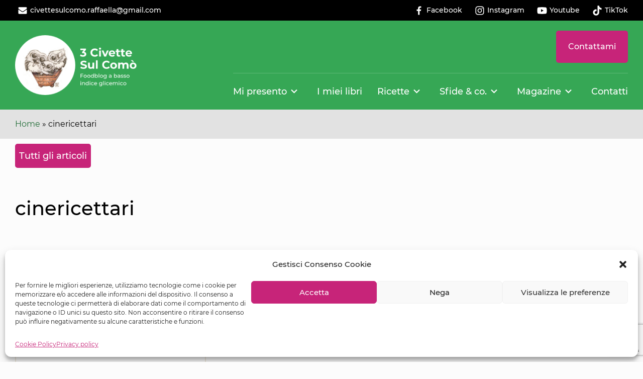

--- FILE ---
content_type: text/html; charset=UTF-8
request_url: https://www.civettesulcomo.com/tag/cinericettari/
body_size: 8496
content:
<!DOCTYPE html><html lang="it" dir="auto"><head><meta charset="UTF-8"><meta http-equiv="X-UA-Compatible" content="IE=edge"><meta name="viewport" content="width=device-width, initial-scale=1.0"><meta name="theme-color" content="#36A755"><meta name='robots' content='index, follow, max-image-preview:large, max-snippet:-1, max-video-preview:-1' /><link media="all" href="https://www.civettesulcomo.com/wp-content/cache/autoptimize/css/autoptimize_ec443092809f245f6433e2c0a2ed6374.css" rel="stylesheet"><title>cinericettari Archivi - Tre Civette Sul Comò</title><link rel="canonical" href="https://www.civettesulcomo.com/tag/cinericettari/" /><meta property="og:locale" content="it_IT" /><meta property="og:type" content="article" /><meta property="og:title" content="cinericettari Archivi - Tre Civette Sul Comò" /><meta property="og:url" content="https://www.civettesulcomo.com/tag/cinericettari/" /><meta property="og:site_name" content="Tre Civette Sul Comò" /><meta name="twitter:card" content="summary_large_image" /> <script type="application/ld+json" class="yoast-schema-graph">{"@context":"https://schema.org","@graph":[{"@type":"CollectionPage","@id":"https://www.civettesulcomo.com/tag/cinericettari/","url":"https://www.civettesulcomo.com/tag/cinericettari/","name":"cinericettari Archivi - Tre Civette Sul Comò","isPartOf":{"@id":"https://www.civettesulcomo.com/#website"},"primaryImageOfPage":{"@id":"https://www.civettesulcomo.com/tag/cinericettari/#primaryimage"},"image":{"@id":"https://www.civettesulcomo.com/tag/cinericettari/#primaryimage"},"thumbnailUrl":"https://www.civettesulcomo.com/wp-content/uploads/2023/06/Progetto-senza-titolo-1.png","breadcrumb":{"@id":"https://www.civettesulcomo.com/tag/cinericettari/#breadcrumb"},"inLanguage":"it-IT"},{"@type":"ImageObject","inLanguage":"it-IT","@id":"https://www.civettesulcomo.com/tag/cinericettari/#primaryimage","url":"https://www.civettesulcomo.com/wp-content/uploads/2023/06/Progetto-senza-titolo-1.png","contentUrl":"https://www.civettesulcomo.com/wp-content/uploads/2023/06/Progetto-senza-titolo-1.png","width":2500,"height":1700},{"@type":"BreadcrumbList","@id":"https://www.civettesulcomo.com/tag/cinericettari/#breadcrumb","itemListElement":[{"@type":"ListItem","position":1,"name":"Home","item":"https://www.civettesulcomo.com/"},{"@type":"ListItem","position":2,"name":"cinericettari"}]},{"@type":"WebSite","@id":"https://www.civettesulcomo.com/#website","url":"https://www.civettesulcomo.com/","name":"Tre Civette Sul Comò","description":"Il primo foodblog a basso contenuto glicemico","publisher":{"@id":"https://www.civettesulcomo.com/#organization"},"potentialAction":[{"@type":"SearchAction","target":{"@type":"EntryPoint","urlTemplate":"https://www.civettesulcomo.com/?s={search_term_string}"},"query-input":{"@type":"PropertyValueSpecification","valueRequired":true,"valueName":"search_term_string"}}],"inLanguage":"it-IT"},{"@type":"Organization","@id":"https://www.civettesulcomo.com/#organization","name":"Tre Civette Sul Comò","url":"https://www.civettesulcomo.com/","logo":{"@type":"ImageObject","inLanguage":"it-IT","@id":"https://www.civettesulcomo.com/#/schema/logo/image/","url":"https://www.civettesulcomo.com/wp-content/uploads/2021/07/logo-mobile.png","contentUrl":"https://www.civettesulcomo.com/wp-content/uploads/2021/07/logo-mobile.png","width":100,"height":100,"caption":"Tre Civette Sul Comò"},"image":{"@id":"https://www.civettesulcomo.com/#/schema/logo/image/"},"sameAs":["https://www.facebook.com/tre.civette.sul.como.foodblog","https://www.instagram.com/trecivettesulcomo_foodblog/","https://www.youtube.com/channel/UCnR5bikspbGGRQJzx6nWhGg"]}]}</script> <link rel="alternate" type="application/rss+xml" title="Tre Civette Sul Comò &raquo; Feed" href="https://www.civettesulcomo.com/feed/" /><link rel="alternate" type="application/rss+xml" title="Tre Civette Sul Comò &raquo; Feed dei commenti" href="https://www.civettesulcomo.com/comments/feed/" /><link rel="alternate" type="application/rss+xml" title="Tre Civette Sul Comò &raquo; cinericettari Feed del tag" href="https://www.civettesulcomo.com/tag/cinericettari/feed/" /><link rel='stylesheet' id='font_regular-css' href='https://www.civettesulcomo.com/wp-content/themes/tre-civette-sul-como/fonts/montserrat-v15-latin-regular.woff2?ver=6.6.2' type='text/css' media='all' /><link rel='stylesheet' id='font_500-css' href='https://www.civettesulcomo.com/wp-content/themes/tre-civette-sul-como/fonts/montserrat-v15-latin-500.woff2?ver=6.6.2' type='text/css' media='all' /> <script type="text/javascript" id="sgr-js-extra">var sgr = {"sgr_site_key":"6LcERXIdAAAAAHvyGa22Yic6r2FLeOje5NyU60x4"};</script> <script type="text/javascript" src="https://www.civettesulcomo.com/wp-content/plugins/simple-google-recaptcha/sgr.js?ver=1665153518" id="sgr-js"></script> <script type="text/javascript" src="https://www.civettesulcomo.com/wp-content/themes/tre-civette-sul-como/js/glider.min.js?ver=1" id="glider-js"></script> <link rel="https://api.w.org/" href="https://www.civettesulcomo.com/wp-json/" /><link rel="alternate" title="JSON" type="application/json" href="https://www.civettesulcomo.com/wp-json/wp/v2/tags/277" /><link rel="EditURI" type="application/rsd+xml" title="RSD" href="https://www.civettesulcomo.com/xmlrpc.php?rsd" /><meta name="generator" content="WordPress 6.6.2" /><link rel="icon" href="https://www.civettesulcomo.com/wp-content/uploads/2021/08/cropped-tre-civete-blog-favicon-32x32.jpg" sizes="32x32" /><link rel="icon" href="https://www.civettesulcomo.com/wp-content/uploads/2021/08/cropped-tre-civete-blog-favicon-192x192.jpg" sizes="192x192" /><link rel="apple-touch-icon" href="https://www.civettesulcomo.com/wp-content/uploads/2021/08/cropped-tre-civete-blog-favicon-180x180.jpg" /><meta name="msapplication-TileImage" content="https://www.civettesulcomo.com/wp-content/uploads/2021/08/cropped-tre-civete-blog-favicon-270x270.jpg" />  <script type="text/plain" data-service="google-analytics" data-category="statistics" async data-cmplz-src="https://www.googletagmanager.com/gtag/js?id=G-P9JJPVYGTE"></script> <script>window.dataLayer = window.dataLayer || [];
    function gtag(){dataLayer.push(arguments);}
    gtag('js', new Date());
    gtag('config', 'G-P9JJPVYGTE');</script> </head><body data-cmplz=1 class="archive tag tag-cinericettari tag-277 wp-custom-logo wp-embed-responsive"> <a class="screen-reader-text skip-link" href="#articolo">Vai agli articoli</a> <a class="screen-reader-text skip-link" href="#categorie">Oppure cambia categoria</a><header class="header" id="header"><div class="header__topbar"><div class="container"><div class="header__grid"><nav id="menu-contatti" class="menu-contatti header__grid-contatti"><ul id="menu-contatti__list" class="menu-contatti__list"><li id="menu-item-21" class="Invia una mail menu-item menu-item-type-custom menu-item-object-custom menu-item-21"><a title="Invia una mail" href="mailto:civettesulcomo.raffaella@gmail.com"><svg width="2rem" height="2rem"><use xlink:href="https://www.civettesulcomo.com/img/sprite.svg#icon-email"></use></svg><span>civettesulcomo.raffaella@gmail.com</span></a></li></ul></nav><nav id="menu-social" class="menu-social header__grid-social"><ul id="menu-social__list" class="menu-social__list"><li id="menu-item-22" class="menu-item menu-item-type-custom menu-item-object-custom menu-item-22"><a target="_blank" rel="noopener" href="https://www.facebook.com/tre.civette.sul.como.foodblog"><svg width="2rem" height="2rem"><use xlink:href="https://www.civettesulcomo.com/img/sprite.svg#icon-facebook"></use></svg><span>Facebook</span></a></li><li id="menu-item-1170" class="menu-item menu-item-type-custom menu-item-object-custom menu-item-1170"><a target="_blank" rel="noopener" href="https://www.instagram.com/raffaellafenoglio/"><svg width="2rem" height="2rem"><use xlink:href="https://www.civettesulcomo.com/img/sprite.svg#icon-instagram"></use></svg><span>Instagram</span></a></li><li id="menu-item-23" class="menu-item menu-item-type-custom menu-item-object-custom menu-item-23"><a target="_blank" rel="noopener" href="https://www.youtube.com/channel/UCnR5bikspbGGRQJzx6nWhGg"><svg width="2rem" height="2rem"><use xlink:href="https://www.civettesulcomo.com/img/sprite.svg#icon-youtube"></use></svg><span>Youtube</span></a></li><li id="menu-item-8936" class="menu-item menu-item-type-custom menu-item-object-custom menu-item-8936"><a target="_blank" rel="noopener" href="https://vm.tiktok.com/ZMRLPpa2A/"><svg width="2rem" height="2rem"><use xlink:href="https://www.civettesulcomo.com/img/sprite.svg#icon-tiktok"></use></svg><span>TikTok</span></a></li></ul></nav></div></div></div><div class="header__menu-con-logo" id="header__menu-con-logo"><div class="container"><div class="header__grid"><div class="header__logo header__grid-logo"> <a href="https://www.civettesulcomo.com/" title="Torna alla homepage"> <noscript><img src="https://www.civettesulcomo.com/wp-content/uploads/2021/07/logo-desktop.png" alt="Tre Civette Sul Comò" class="header__logo-desktop"></noscript><img src='data:image/svg+xml,%3Csvg%20xmlns=%22http://www.w3.org/2000/svg%22%20viewBox=%220%200%20210%20140%22%3E%3C/svg%3E' data-src="https://www.civettesulcomo.com/wp-content/uploads/2021/07/logo-desktop.png" alt="Tre Civette Sul Comò" class="lazyload header__logo-desktop"> <noscript><img src="https://www.civettesulcomo.com/wp-content/uploads/2021/07/logo-desktop.png" alt="Tre Civette Sul Comò" class="header__logo-mobile"></noscript><img src='data:image/svg+xml,%3Csvg%20xmlns=%22http://www.w3.org/2000/svg%22%20viewBox=%220%200%20210%20140%22%3E%3C/svg%3E' data-src="https://www.civettesulcomo.com/wp-content/uploads/2021/07/logo-desktop.png" alt="Tre Civette Sul Comò" class="lazyload header__logo-mobile"> </a></div><nav id="menu-bottone" class="menu-bottone header__grid-bottone"><ul id="menu-bottone__list" class="menu-bottone__list"><li id="menu-item-109" class="menu-bottone__button menu-item menu-item-type-custom menu-item-object-custom menu-item-109"><a title="Chiedi un preventivo" href="https://www.civettesulcomo.com/contatti-raffaella-fenoglio/">Contattami</a></li></ul></nav> <button class="header__grid-burger burger" onclick="burgerMenu(this)"><div class="burger__txt"><div class="burger__menu">Menu</div><div class="burger__chiudi">Chiudi</div></div><div class="burger__123"> <span class="burger__1"></span> <span class="burger__2"></span> <span class="burger__3"></span></div> </button><nav id="menu-principale" class="menu-principale header__grid-principale"><ul id="menu-principale__list" class="menu-principale__list"><li id="menu-item-1083" class="menu-item menu-item-type-post_type menu-item-object-page menu-item-has-children menu-item-1083"><a href="https://www.civettesulcomo.com/raffaella-fenoglio/">Mi presento</a><ul class="sub-menu"><li id="menu-item-8948" class="menu-item menu-item-type-post_type menu-item-object-page menu-item-8948"><a href="https://www.civettesulcomo.com/raffaella-fenoglio-recensioni/">Dicono di me</a></li></ul></li><li id="menu-item-1074" class="menu-item menu-item-type-post_type menu-item-object-page menu-item-1074"><a href="https://www.civettesulcomo.com/libri-raffaella-fenoglio/">I miei libri</a></li><li id="menu-item-8664" class="menu-item menu-item-type-taxonomy menu-item-object-category menu-item-has-children menu-item-8664"><a href="https://www.civettesulcomo.com/categoria/ricette-basso-indice-glicemico/">Ricette</a><ul class="sub-menu"><li id="menu-item-1224" class="menu-item menu-item-type-taxonomy menu-item-object-category menu-item-1224"><a href="https://www.civettesulcomo.com/categoria/ricette-basso-indice-glicemico/antipasti/">Antipasti</a></li><li id="menu-item-1183" class="menu-item menu-item-type-taxonomy menu-item-object-category menu-item-1183"><a href="https://www.civettesulcomo.com/categoria/ricette-basso-indice-glicemico/primi-piatti/">Primi</a></li><li id="menu-item-1185" class="menu-item menu-item-type-taxonomy menu-item-object-category menu-item-1185"><a href="https://www.civettesulcomo.com/categoria/ricette-basso-indice-glicemico/secondo-piatto/">Secondi</a></li><li id="menu-item-1181" class="menu-item menu-item-type-taxonomy menu-item-object-category menu-item-1181"><a href="https://www.civettesulcomo.com/categoria/ricette-basso-indice-glicemico/dolci/">Dolci</a></li><li id="menu-item-1180" class="menu-item menu-item-type-taxonomy menu-item-object-category menu-item-1180"><a href="https://www.civettesulcomo.com/categoria/ricette-basso-indice-glicemico/colazioni-merende/">Colazione e merenda</a></li></ul></li><li id="menu-item-1157" class="menu-item menu-item-type-taxonomy menu-item-object-category menu-item-has-children menu-item-1157"><a href="https://www.civettesulcomo.com/categoria/ricette-non-solo-a-basso-ig/">Sfide &amp; co.</a><ul class="sub-menu"><li id="menu-item-1184" class="menu-item menu-item-type-taxonomy menu-item-object-category menu-item-1184"><a href="https://www.civettesulcomo.com/categoria/ricette-non-solo-a-basso-ig/ricette-straniere/">Ricette dal mondo</a></li><li id="menu-item-1220" class="menu-item menu-item-type-taxonomy menu-item-object-category menu-item-1220"><a href="https://www.civettesulcomo.com/categoria/ricette-non-solo-a-basso-ig/gare-gastronomiche/">Gare gastronomiche</a></li></ul></li><li id="menu-item-1163" class="menu-item menu-item-type-taxonomy menu-item-object-category menu-item-has-children menu-item-1163"><a href="https://www.civettesulcomo.com/categoria/magazine/">Magazine</a><ul class="sub-menu"><li id="menu-item-1179" class="menu-item menu-item-type-taxonomy menu-item-object-category menu-item-1179"><a href="https://www.civettesulcomo.com/categoria/magazine/food-writing/">Foodwriting</a></li><li id="menu-item-1164" class="menu-item menu-item-type-taxonomy menu-item-object-category menu-item-1164"><a href="https://www.civettesulcomo.com/categoria/magazine/blog-stranieri/">Blog stranieri</a></li><li id="menu-item-1178" class="menu-item menu-item-type-taxonomy menu-item-object-category menu-item-1178"><a href="https://www.civettesulcomo.com/categoria/magazine/interviste-raffaella-fenoglio/">promozione</a></li></ul></li><li id="menu-item-103" class="menu-item menu-item-type-post_type menu-item-object-page menu-item-103"><a href="https://www.civettesulcomo.com/contatti-raffaella-fenoglio/">Contatti</a></li></ul></nav></div></div></div></header><nav id="menu-telefono" class="menu-telefono"><ul id="menu-telefono__list" class="menu-telefono__list"><li id="menu-item-110" class="menu-item menu-item-type-custom menu-item-object-custom menu-item-110"><a title="Invia una mail" href="mailto:civettesulcomo.raffaella@gmail.com"><svg width="3rem" height="3rem"><use xlink:href="https://www.civettesulcomo.com/img/sprite.svg#icon-email"></use></svg><span>Email</span></a></li><li id="menu-item-25" class="menu-item menu-item-type-custom menu-item-object-custom menu-item-25"><a title="Apri Facebook" target="_blank" rel="noopener" href="https://www.facebook.com/tre.civette.sul.como.foodblog"><svg width="3rem" height="3rem"><use xlink:href="https://www.civettesulcomo.com/img/sprite.svg#icon-facebook"></use></svg><span>Facebook</span></a></li><li id="menu-item-8960" class="menu-item menu-item-type-custom menu-item-object-custom menu-item-8960"><a title="Apri il canale Instagram" target="_blank" rel="noopener" href="https://www.instagram.com/trecivettesulcomo_foodblog/"><svg width="3rem" height="3rem"><use xlink:href="https://www.civettesulcomo.com/img/sprite.svg#icon-instagram"></use></svg><span>Instagram</span></a></li><li id="menu-item-111" class="menu-telefono__button menu-telefono__width menu-item menu-item-type-post_type menu-item-object-page menu-item-111"><a href="https://www.civettesulcomo.com/contatti-raffaella-fenoglio/">Contatti</a></li></ul></nav><div class="empty-space" id="empty-space"></div><div class="breadcrumbs"><div class="container"><div class="flex-grid"><div class="col"><div class="breadcrumbs__mobile"> <a href="javascript:history.back()">&#10094; Torna indietro</a></div><p id="breadcrumbs"><span><span><a href="https://www.civettesulcomo.com/">Home</a></span> » <span class="breadcrumb_last" aria-current="page">cinericettari</span></span></p></div></div></div></div><main class="content" id="contenuto-principale"><div id="categorie" class="categorie-blog"><div class="container"><div class="flex-grid"><div class="col"><div class="horizontal-scroll"> <a href="https://www.civettesulcomo.com/blog-raffaella-fenoglio/" class="ugo-button ugo-button--primary">Tutti gli articoli</a></div></div></div></div></div><div class="titolo-blog"><div class="container"><div class="flex-grid"><div class="col"><h1>cinericettari</h1><h2 class="titolo-blog__description"></h2></div></div></div></div><div id="articolo" class="ultime-blog"><div class="container"><ul class="flex-grid"><li class="col col-1of3"><article> <a href="https://www.civettesulcomo.com/ricette-basso-indice-glicemico/a-lezione-di-cucina-e-meraviglia-con-le-eroine-cine-letterarie/" class="ultime-blog__link ultime-blog--home"> <img width="1200" height="630" src="https://www.civettesulcomo.com/wp-content/uploads/2023/06/Progetto-senza-titolo-1-1200x630.png" class="attachment-copertina-articolo size-copertina-articolo wp-post-image" alt="" decoding="async" fetchpriority="high" /><div class="ultime-blog__txt"><h3>A lezione di cucina e meraviglia con le eroine cine-letterarie</h3><p>Qual era il piatto preferito di Rossella O’Hara? E il guilty pleasure di Lisbeth Salander? Ve lo raccontiamo io, cioè Raffaella Fenoglio con Silvia Casini e Francesco Pasqua nel volume Indomite in cucina Ed Trenta</p></div> </a></article></li></ul></div></div><div class="pagination-blog"><div class="container"><div class="flex-grid"><div class="col"></div></div></div></div><section class="call-to-action-colore ugo-block ugo-block__no-margin"><div class="container"><div class="flex-grid vertical-center"><div class="col"><div class="call-to-action-colore__txt"><h3 class="call-to-action__title">Se vuoi collaborare con me&#8230;</h3><div class="textwidget"><p>Per dubbi, domande o proposte di collaborazione eccoti tutti i miei contatti!</p></div></div></div><div class="widget_text col"><div class="widget_text call-to-action-colore__txt"><div class="textwidget custom-html-widget"><div class="call-to-action-colore__button"> <a class="ugo-button ugo-button--inverse" href="https://www.civettesulcomo.com/contatti-raffaella-fenoglio/">Contatti</a></div></div></div></div></div></div></section></main><footer class="footer"><div class="container"><div class="footer__grid"><div class="footer__main"><div class="flex-grid"><div class="col double-width"><div class="widget"><div class="widget_text widget__column footer__column footer__column1"><h4 class="widget__title footer__title">Contatti</h4><div class="textwidget custom-html-widget"><ul class="widget__contatti"><li> <a href="mailto:civettesulcomo.raffaella@gmail.com"> <svg width="4rem" height="4rem"><use xlink:href="https://www.civettesulcomo.com/img/sprite.svg#icon-email"></use></svg><span>civettesulcomo.raffaella@gmail.com</span> </a></li><li> <a href="https://www.facebook.com/tre.civette.sul.como.foodblog" target="_blank" rel="noopener"> <svg width="4rem" height="4rem"><use xlink:href="https://www.civettesulcomo.com/img/sprite.svg#icon-facebook"></use></svg><span>Facebook</span> </a></li><li> <a href="https://www.instagram.com/raffaellafenoglio/" target="_blank" rel="noopener"> <svg width="4rem" height="4rem"><use xlink:href="https://www.civettesulcomo.com/img/sprite.svg#icon-instagram"></use></svg><span>Instagram</span> </a></li><li> <a href="https://vm.tiktok.com/ZMRLPpa2A/" target="_blank" rel="noopener"> <svg width="4rem" height="4rem"><use xlink:href="https://www.civettesulcomo.com/img/sprite.svg#icon-tiktok"></use></svg><span>TikTok</span> </a></li></ul></div></div><div class="widget__column footer__column footer__column1"><h4 class="widget__title footer__title">Blog</h4><div class="textwidget"><ul><li><a href="https://www.civettesulcomo.com/categoria/ricette-basso-indice-glicemico/">Ricette IG&lt;35</a></li><li><a href="https://www.civettesulcomo.com/categoria/ricette/">Ricette</a></li><li><a href="https://www.civettesulcomo.com/categoria/magazine/">Magazine</a></li></ul></div></div></div></div><div class="col double-width"><div class="widget"><div class="widget__column footer__column footer__column2"><h4 class="widget__title footer__title">I miei libri</h4><div class="textwidget"><ul><li>Lettere d&#8217;amore in dispensa</li><li><a href="https://www.civettesulcomo.com/libri-raffaella-fenoglio/" target="_blank" rel="noopener">Indomite in cucina</a></li><li><a href="https://www.amazon.it/50-sfumature-di-caff%C3%A8/dp/8872241383" target="_blank" rel="noopener">50 sfumature di caffè</a></li><li><a href="https://www.amazon.it/cucina-incantata-ricette-tratte-Miyazaki/dp/8899528683/ref=sr_1_1?adgrpid=125752843855&amp;dchild=1&amp;gclid=Cj0KCQjwvO2IBhCzARIsALw3ASo_1abGS-q24ghULxsTv7bqtcjX0ozpz8yzPqwvQ08koXUziHBSas8aAoj4EALw_wcB&amp;hvadid=536571661882&amp;hvdev=c&amp;hvlocphy=20619&amp;hvnetw=g&amp;hvqmt=e&amp;hvrand=12495283377771784194&amp;hvtargid=kwd-645945824325&amp;hydadcr=7672_1725313&amp;keywords=la+cucina+incantata&amp;qid=1629195379&amp;sr=8-1" target="_blank" rel="noopener">La cucina incantata</a></li><li><a href="https://www.amazon.it/taccuino-delle-parole-perdute/dp/8867706705/ref=sr_1_1?__mk_it_IT=%C3%85M%C3%85%C5%BD%C3%95%C3%91&amp;crid=2HTCC52I8H11B&amp;dchild=1&amp;keywords=taccuino+delle+parole+perdute&amp;qid=1627144686&amp;sprefix=taccuino+delle+parole+perdute%2Caps%2C251&amp;sr=8-1" target="_blank" rel="noopener">Taccuino delle parole perdute</a></li><li><a href="https://www.amazon.it/Christmas-Love-biscotti-amore-fortuna/dp/8887224838/ref=sr_1_10?__mk_it_IT=%C3%85M%C3%85%C5%BD%C3%95%C3%91&amp;dchild=1&amp;keywords=Christmas+Love+libro&amp;qid=1627144729&amp;sr=8-10" target="_blank" rel="noopener">Christmas Love Biscotti</a></li><li><a href="https://www.amazon.it/t%C3%A8-Mr-Darcy-inglesi-vostra/dp/8867769707/ref=sr_1_1?__mk_it_IT=%C3%85M%C3%85%C5%BD%C3%95%C3%91&amp;dchild=1&amp;keywords=Un+t%C3%A8+con+Mr+Darcy&amp;qid=1627144791&amp;sr=8-1" target="_blank" rel="noopener">Un tè con Mr Darcy</a></li><li><a href="https://www.amazon.it/Gala-Cox-mistero-viaggi-tempo/dp/883472738X/ref=sr_1_1?ie=UTF8&amp;qid=1462791321&amp;sr=8-1&amp;keywords=gala+cox" target="_blank" rel="noopener">Gala Cox</a></li><li><a href="https://www.amazon.it/gliceamico-Ricette-restare-controllo-diabete/dp/8858021169/ref=sr_1_1?__mk_it_IT=%C3%85M%C3%85%C5%BD%C3%95%C3%91&amp;dchild=1&amp;keywords=Indice+Gliceamico&amp;qid=1627144829&amp;sr=8-1" target="_blank" rel="noopener">Indice gliceAmico</a></li><li><a href="https://www.amazon.it/Abbasso-lindice-glicemico-contenere-mangiando/dp/8866811378/ref=sr_1_1?__mk_it_IT=%C3%85M%C3%85%C5%BD%C3%95%C3%91&amp;dchild=1&amp;keywords=Abbasso+l%27indice+glicemico&amp;qid=1627144868&amp;sr=8-1" target="_blank" rel="noopener">Abbasso l&#8217;indice glicemico</a></li></ul></div></div></div></div></div></div><div class="footer__subfooter"><div class="col double-width"><div class="subfooter__column subfooter__column1"><div class="textwidget"><p>© 2022-2023 Raffaella Fenoglio &#8211; La mia email è raffaellafenoglio@yahoo.it<br /> Leggi <a href="https://www.civettesulcomo.com/privacy-policy/">Privacy policy</a> &#8211; <a href="https://www.civettesulcomo.com/cookie-policy-ue/">Cookie policy (UE)</a> &#8211; <a class="cmplz-show-banner">Preferenze cookie</a></p></div></div></div></div><div class="footer__wpml"><div class="col"></div></div></div></div><div class="footer__img"></div></footer><div class="firma"> <a href="mailto:s.paola.sp1@gmail.com" target="_blank" class="ugo-block__align-vertical"> <span>Chiedi un sito come questo!</span> <svg width="40" height="40"> <use xlink:href="https://www.civettesulcomo.com/img/sprite.svg#icon-papera"></use> </svg> </a></div><div id="cmplz-cookiebanner-container"><div class="cmplz-cookiebanner cmplz-hidden banner-1 bottom-right-view-preferences optin cmplz-bottom cmplz-categories-type-view-preferences" aria-modal="true" data-nosnippet="true" role="dialog" aria-live="polite" aria-labelledby="cmplz-header-1-optin" aria-describedby="cmplz-message-1-optin"><div class="cmplz-header"><div class="cmplz-logo"></div><div class="cmplz-title" id="cmplz-header-1-optin">Gestisci Consenso Cookie</div><div class="cmplz-close" tabindex="0" role="button" aria-label="Chiudi la finestra di dialogo"> <svg aria-hidden="true" focusable="false" data-prefix="fas" data-icon="times" class="svg-inline--fa fa-times fa-w-11" role="img" xmlns="http://www.w3.org/2000/svg" viewBox="0 0 352 512"><path fill="currentColor" d="M242.72 256l100.07-100.07c12.28-12.28 12.28-32.19 0-44.48l-22.24-22.24c-12.28-12.28-32.19-12.28-44.48 0L176 189.28 75.93 89.21c-12.28-12.28-32.19-12.28-44.48 0L9.21 111.45c-12.28 12.28-12.28 32.19 0 44.48L109.28 256 9.21 356.07c-12.28 12.28-12.28 32.19 0 44.48l22.24 22.24c12.28 12.28 32.2 12.28 44.48 0L176 322.72l100.07 100.07c12.28 12.28 32.2 12.28 44.48 0l22.24-22.24c12.28-12.28 12.28-32.19 0-44.48L242.72 256z"></path></svg></div></div><div class="cmplz-divider cmplz-divider-header"></div><div class="cmplz-body"><div class="cmplz-message" id="cmplz-message-1-optin">Per fornire le migliori esperienze, utilizziamo tecnologie come i cookie per memorizzare e/o accedere alle informazioni del dispositivo. Il consenso a queste tecnologie ci permetterà di elaborare dati come il comportamento di navigazione o ID unici su questo sito. Non acconsentire o ritirare il consenso può influire negativamente su alcune caratteristiche e funzioni.</div><div class="cmplz-categories"> <details class="cmplz-category cmplz-functional" > <summary> <span class="cmplz-category-header"> <span class="cmplz-category-title">Funzionale</span> <span class='cmplz-always-active'> <span class="cmplz-banner-checkbox"> <input type="checkbox"
 id="cmplz-functional-optin"
 data-category="cmplz_functional"
 class="cmplz-consent-checkbox cmplz-functional"
 size="40"
 value="1"/> <label class="cmplz-label" for="cmplz-functional-optin" tabindex="0"><span class="screen-reader-text">Funzionale</span></label> </span> Sempre attivo </span> <span class="cmplz-icon cmplz-open"> <svg xmlns="http://www.w3.org/2000/svg" viewBox="0 0 448 512"  height="18" ><path d="M224 416c-8.188 0-16.38-3.125-22.62-9.375l-192-192c-12.5-12.5-12.5-32.75 0-45.25s32.75-12.5 45.25 0L224 338.8l169.4-169.4c12.5-12.5 32.75-12.5 45.25 0s12.5 32.75 0 45.25l-192 192C240.4 412.9 232.2 416 224 416z"/></svg> </span> </span> </summary><div class="cmplz-description"> <span class="cmplz-description-functional">L'archiviazione tecnica o l'accesso sono strettamente necessari al fine legittimo di consentire l'uso di un servizio specifico esplicitamente richiesto dall'abbonato o dall'utente, o al solo scopo di effettuare la trasmissione di una comunicazione su una rete di comunicazione elettronica.</span></div> </details> <details class="cmplz-category cmplz-preferences" > <summary> <span class="cmplz-category-header"> <span class="cmplz-category-title">Preferenze</span> <span class="cmplz-banner-checkbox"> <input type="checkbox"
 id="cmplz-preferences-optin"
 data-category="cmplz_preferences"
 class="cmplz-consent-checkbox cmplz-preferences"
 size="40"
 value="1"/> <label class="cmplz-label" for="cmplz-preferences-optin" tabindex="0"><span class="screen-reader-text">Preferenze</span></label> </span> <span class="cmplz-icon cmplz-open"> <svg xmlns="http://www.w3.org/2000/svg" viewBox="0 0 448 512"  height="18" ><path d="M224 416c-8.188 0-16.38-3.125-22.62-9.375l-192-192c-12.5-12.5-12.5-32.75 0-45.25s32.75-12.5 45.25 0L224 338.8l169.4-169.4c12.5-12.5 32.75-12.5 45.25 0s12.5 32.75 0 45.25l-192 192C240.4 412.9 232.2 416 224 416z"/></svg> </span> </span> </summary><div class="cmplz-description"> <span class="cmplz-description-preferences">L'archiviazione tecnica o l'accesso sono necessari per lo scopo legittimo di memorizzare le preferenze che non sono richieste dall'abbonato o dall'utente.</span></div> </details> <details class="cmplz-category cmplz-statistics" > <summary> <span class="cmplz-category-header"> <span class="cmplz-category-title">Statistiche</span> <span class="cmplz-banner-checkbox"> <input type="checkbox"
 id="cmplz-statistics-optin"
 data-category="cmplz_statistics"
 class="cmplz-consent-checkbox cmplz-statistics"
 size="40"
 value="1"/> <label class="cmplz-label" for="cmplz-statistics-optin" tabindex="0"><span class="screen-reader-text">Statistiche</span></label> </span> <span class="cmplz-icon cmplz-open"> <svg xmlns="http://www.w3.org/2000/svg" viewBox="0 0 448 512"  height="18" ><path d="M224 416c-8.188 0-16.38-3.125-22.62-9.375l-192-192c-12.5-12.5-12.5-32.75 0-45.25s32.75-12.5 45.25 0L224 338.8l169.4-169.4c12.5-12.5 32.75-12.5 45.25 0s12.5 32.75 0 45.25l-192 192C240.4 412.9 232.2 416 224 416z"/></svg> </span> </span> </summary><div class="cmplz-description"> <span class="cmplz-description-statistics">L'archiviazione tecnica o l'accesso che viene utilizzato esclusivamente per scopi statistici.</span> <span class="cmplz-description-statistics-anonymous">L'archiviazione tecnica o l'accesso che viene utilizzato esclusivamente per scopi statistici anonimi. Senza un mandato di comparizione, una conformità volontaria da parte del vostro Fornitore di Servizi Internet, o ulteriori registrazioni da parte di terzi, le informazioni memorizzate o recuperate per questo scopo da sole non possono di solito essere utilizzate per l'identificazione.</span></div> </details> <details class="cmplz-category cmplz-marketing" > <summary> <span class="cmplz-category-header"> <span class="cmplz-category-title">Marketing</span> <span class="cmplz-banner-checkbox"> <input type="checkbox"
 id="cmplz-marketing-optin"
 data-category="cmplz_marketing"
 class="cmplz-consent-checkbox cmplz-marketing"
 size="40"
 value="1"/> <label class="cmplz-label" for="cmplz-marketing-optin" tabindex="0"><span class="screen-reader-text">Marketing</span></label> </span> <span class="cmplz-icon cmplz-open"> <svg xmlns="http://www.w3.org/2000/svg" viewBox="0 0 448 512"  height="18" ><path d="M224 416c-8.188 0-16.38-3.125-22.62-9.375l-192-192c-12.5-12.5-12.5-32.75 0-45.25s32.75-12.5 45.25 0L224 338.8l169.4-169.4c12.5-12.5 32.75-12.5 45.25 0s12.5 32.75 0 45.25l-192 192C240.4 412.9 232.2 416 224 416z"/></svg> </span> </span> </summary><div class="cmplz-description"> <span class="cmplz-description-marketing">L'archiviazione tecnica o l'accesso sono necessari per creare profili di utenti per inviare pubblicità, o per tracciare l'utente su un sito web o su diversi siti web per scopi di marketing simili.</span></div> </details></div></div><div class="cmplz-links cmplz-information"> <a class="cmplz-link cmplz-manage-options cookie-statement" href="#" data-relative_url="#cmplz-manage-consent-container">Gestisci opzioni</a> <a class="cmplz-link cmplz-manage-third-parties cookie-statement" href="#" data-relative_url="#cmplz-cookies-overview">Gestisci servizi</a> <a class="cmplz-link cmplz-manage-vendors tcf cookie-statement" href="#" data-relative_url="#cmplz-tcf-wrapper">Gestisci {vendor_count} fornitori</a> <a class="cmplz-link cmplz-external cmplz-read-more-purposes tcf" target="_blank" rel="noopener noreferrer nofollow" href="https://cookiedatabase.org/tcf/purposes/">Per saperne di più su questi scopi</a></div><div class="cmplz-divider cmplz-footer"></div><div class="cmplz-buttons"> <button class="cmplz-btn cmplz-accept">Accetta</button> <button class="cmplz-btn cmplz-deny">Nega</button> <button class="cmplz-btn cmplz-view-preferences">Visualizza le preferenze</button> <button class="cmplz-btn cmplz-save-preferences">Salva preferenze</button> <a class="cmplz-btn cmplz-manage-options tcf cookie-statement" href="#" data-relative_url="#cmplz-manage-consent-container">Visualizza le preferenze</a></div><div class="cmplz-links cmplz-documents"> <a class="cmplz-link cookie-statement" href="#" data-relative_url="">{title}</a> <a class="cmplz-link privacy-statement" href="#" data-relative_url="">{title}</a> <a class="cmplz-link impressum" href="#" data-relative_url="">{title}</a></div></div></div><div id="cmplz-manage-consent" data-nosnippet="true"><button class="cmplz-btn cmplz-hidden cmplz-manage-consent manage-consent-1">Gestisci consenso</button></div> <script>function addEvent(event, selector, callback, context) {
            document.addEventListener(event, e => {
                if ( e.target.closest(selector) ) {
                    callback(e);
                }
            });
        }
        addEvent('click', '.cmplz-show-banner', function(){
            document.querySelectorAll('.cmplz-manage-consent').forEach(obj => {
                obj.click();
            });
        });</script> <noscript><style>.lazyload{display:none;}</style></noscript><script data-noptimize="1">window.lazySizesConfig=window.lazySizesConfig||{};window.lazySizesConfig.loadMode=1;</script><script async data-noptimize="1" src='https://www.civettesulcomo.com/wp-content/plugins/autoptimize/classes/external/js/lazysizes.min.js?ao_version=3.1.12'></script><script type="text/javascript" src="https://www.civettesulcomo.com/wp-includes/js/comment-reply.min.js?ver=6.6.2" id="comment-reply-js" async="async" data-wp-strategy="async"></script> <script type="text/javascript" src="https://www.civettesulcomo.com/wp-content/themes/tre-civette-sul-como/js/main.js?ver=1.0.0" id="main-js"></script> <script type="text/javascript" src="https://www.google.com/recaptcha/api.js?render=6LcERXIdAAAAAHvyGa22Yic6r2FLeOje5NyU60x4&amp;ver=3.0" id="google-recaptcha-js"></script> <script type="text/javascript" src="https://www.civettesulcomo.com/wp-includes/js/dist/vendor/wp-polyfill.min.js?ver=3.15.0" id="wp-polyfill-js"></script> <script type="text/javascript" id="wpcf7-recaptcha-js-extra">var wpcf7_recaptcha = {"sitekey":"6LcERXIdAAAAAHvyGa22Yic6r2FLeOje5NyU60x4","actions":{"homepage":"homepage","contactform":"contactform"}};</script> <script type="text/javascript" src="https://www.civettesulcomo.com/wp-content/plugins/contact-form-7/modules/recaptcha/index.js?ver=5.9.8" id="wpcf7-recaptcha-js"></script> <script type="text/javascript" id="cmplz-cookiebanner-js-extra">var complianz = {"prefix":"cmplz_","user_banner_id":"1","set_cookies":[],"block_ajax_content":"0","banner_version":"28","version":"7.1.0","store_consent":"","do_not_track_enabled":"","consenttype":"optin","region":"eu","geoip":"","dismiss_timeout":"","disable_cookiebanner":"","soft_cookiewall":"","dismiss_on_scroll":"","cookie_expiry":"180","url":"https:\/\/www.civettesulcomo.com\/wp-json\/complianz\/v1\/","locale":"lang=it&locale=it_IT","set_cookies_on_root":"0","cookie_domain":"","current_policy_id":"15","cookie_path":"\/","categories":{"statistics":"statistiche","marketing":"marketing"},"tcf_active":"","placeholdertext":"Fai clic per accettare i cookie per questo servizio","css_file":"https:\/\/www.civettesulcomo.com\/wp-content\/uploads\/complianz\/css\/banner-{banner_id}-{type}.css?v=28","page_links":{"eu":{"cookie-statement":{"title":"Cookie Policy ","url":"https:\/\/www.civettesulcomo.com\/cookie-policy-ue\/"},"privacy-statement":{"title":"Privacy policy","url":"https:\/\/www.civettesulcomo.com\/privacy-policy\/"}}},"tm_categories":"","forceEnableStats":"","preview":"","clean_cookies":"","aria_label":"Fai clic per accettare i cookie per questo servizio"};</script> <script defer type="text/javascript" src="https://www.civettesulcomo.com/wp-content/plugins/complianz-gdpr/cookiebanner/js/complianz.min.js?ver=1717882754" id="cmplz-cookiebanner-js"></script>  <script type="text/plain"							data-category="statistics">window['gtag_enable_tcf_support'] = false;
window.dataLayer = window.dataLayer || [];
function gtag(){dataLayer.push(arguments);}
gtag('js', new Date());
gtag('config', '', {
	cookie_flags:'secure;samesite=none',
	'anonymize_ip': true
});</script></body> 

--- FILE ---
content_type: text/html; charset=utf-8
request_url: https://www.google.com/recaptcha/api2/anchor?ar=1&k=6LcERXIdAAAAAHvyGa22Yic6r2FLeOje5NyU60x4&co=aHR0cHM6Ly93d3cuY2l2ZXR0ZXN1bGNvbW8uY29tOjQ0Mw..&hl=en&v=N67nZn4AqZkNcbeMu4prBgzg&size=invisible&anchor-ms=20000&execute-ms=30000&cb=27521qfe8r1l
body_size: 48545
content:
<!DOCTYPE HTML><html dir="ltr" lang="en"><head><meta http-equiv="Content-Type" content="text/html; charset=UTF-8">
<meta http-equiv="X-UA-Compatible" content="IE=edge">
<title>reCAPTCHA</title>
<style type="text/css">
/* cyrillic-ext */
@font-face {
  font-family: 'Roboto';
  font-style: normal;
  font-weight: 400;
  font-stretch: 100%;
  src: url(//fonts.gstatic.com/s/roboto/v48/KFO7CnqEu92Fr1ME7kSn66aGLdTylUAMa3GUBHMdazTgWw.woff2) format('woff2');
  unicode-range: U+0460-052F, U+1C80-1C8A, U+20B4, U+2DE0-2DFF, U+A640-A69F, U+FE2E-FE2F;
}
/* cyrillic */
@font-face {
  font-family: 'Roboto';
  font-style: normal;
  font-weight: 400;
  font-stretch: 100%;
  src: url(//fonts.gstatic.com/s/roboto/v48/KFO7CnqEu92Fr1ME7kSn66aGLdTylUAMa3iUBHMdazTgWw.woff2) format('woff2');
  unicode-range: U+0301, U+0400-045F, U+0490-0491, U+04B0-04B1, U+2116;
}
/* greek-ext */
@font-face {
  font-family: 'Roboto';
  font-style: normal;
  font-weight: 400;
  font-stretch: 100%;
  src: url(//fonts.gstatic.com/s/roboto/v48/KFO7CnqEu92Fr1ME7kSn66aGLdTylUAMa3CUBHMdazTgWw.woff2) format('woff2');
  unicode-range: U+1F00-1FFF;
}
/* greek */
@font-face {
  font-family: 'Roboto';
  font-style: normal;
  font-weight: 400;
  font-stretch: 100%;
  src: url(//fonts.gstatic.com/s/roboto/v48/KFO7CnqEu92Fr1ME7kSn66aGLdTylUAMa3-UBHMdazTgWw.woff2) format('woff2');
  unicode-range: U+0370-0377, U+037A-037F, U+0384-038A, U+038C, U+038E-03A1, U+03A3-03FF;
}
/* math */
@font-face {
  font-family: 'Roboto';
  font-style: normal;
  font-weight: 400;
  font-stretch: 100%;
  src: url(//fonts.gstatic.com/s/roboto/v48/KFO7CnqEu92Fr1ME7kSn66aGLdTylUAMawCUBHMdazTgWw.woff2) format('woff2');
  unicode-range: U+0302-0303, U+0305, U+0307-0308, U+0310, U+0312, U+0315, U+031A, U+0326-0327, U+032C, U+032F-0330, U+0332-0333, U+0338, U+033A, U+0346, U+034D, U+0391-03A1, U+03A3-03A9, U+03B1-03C9, U+03D1, U+03D5-03D6, U+03F0-03F1, U+03F4-03F5, U+2016-2017, U+2034-2038, U+203C, U+2040, U+2043, U+2047, U+2050, U+2057, U+205F, U+2070-2071, U+2074-208E, U+2090-209C, U+20D0-20DC, U+20E1, U+20E5-20EF, U+2100-2112, U+2114-2115, U+2117-2121, U+2123-214F, U+2190, U+2192, U+2194-21AE, U+21B0-21E5, U+21F1-21F2, U+21F4-2211, U+2213-2214, U+2216-22FF, U+2308-230B, U+2310, U+2319, U+231C-2321, U+2336-237A, U+237C, U+2395, U+239B-23B7, U+23D0, U+23DC-23E1, U+2474-2475, U+25AF, U+25B3, U+25B7, U+25BD, U+25C1, U+25CA, U+25CC, U+25FB, U+266D-266F, U+27C0-27FF, U+2900-2AFF, U+2B0E-2B11, U+2B30-2B4C, U+2BFE, U+3030, U+FF5B, U+FF5D, U+1D400-1D7FF, U+1EE00-1EEFF;
}
/* symbols */
@font-face {
  font-family: 'Roboto';
  font-style: normal;
  font-weight: 400;
  font-stretch: 100%;
  src: url(//fonts.gstatic.com/s/roboto/v48/KFO7CnqEu92Fr1ME7kSn66aGLdTylUAMaxKUBHMdazTgWw.woff2) format('woff2');
  unicode-range: U+0001-000C, U+000E-001F, U+007F-009F, U+20DD-20E0, U+20E2-20E4, U+2150-218F, U+2190, U+2192, U+2194-2199, U+21AF, U+21E6-21F0, U+21F3, U+2218-2219, U+2299, U+22C4-22C6, U+2300-243F, U+2440-244A, U+2460-24FF, U+25A0-27BF, U+2800-28FF, U+2921-2922, U+2981, U+29BF, U+29EB, U+2B00-2BFF, U+4DC0-4DFF, U+FFF9-FFFB, U+10140-1018E, U+10190-1019C, U+101A0, U+101D0-101FD, U+102E0-102FB, U+10E60-10E7E, U+1D2C0-1D2D3, U+1D2E0-1D37F, U+1F000-1F0FF, U+1F100-1F1AD, U+1F1E6-1F1FF, U+1F30D-1F30F, U+1F315, U+1F31C, U+1F31E, U+1F320-1F32C, U+1F336, U+1F378, U+1F37D, U+1F382, U+1F393-1F39F, U+1F3A7-1F3A8, U+1F3AC-1F3AF, U+1F3C2, U+1F3C4-1F3C6, U+1F3CA-1F3CE, U+1F3D4-1F3E0, U+1F3ED, U+1F3F1-1F3F3, U+1F3F5-1F3F7, U+1F408, U+1F415, U+1F41F, U+1F426, U+1F43F, U+1F441-1F442, U+1F444, U+1F446-1F449, U+1F44C-1F44E, U+1F453, U+1F46A, U+1F47D, U+1F4A3, U+1F4B0, U+1F4B3, U+1F4B9, U+1F4BB, U+1F4BF, U+1F4C8-1F4CB, U+1F4D6, U+1F4DA, U+1F4DF, U+1F4E3-1F4E6, U+1F4EA-1F4ED, U+1F4F7, U+1F4F9-1F4FB, U+1F4FD-1F4FE, U+1F503, U+1F507-1F50B, U+1F50D, U+1F512-1F513, U+1F53E-1F54A, U+1F54F-1F5FA, U+1F610, U+1F650-1F67F, U+1F687, U+1F68D, U+1F691, U+1F694, U+1F698, U+1F6AD, U+1F6B2, U+1F6B9-1F6BA, U+1F6BC, U+1F6C6-1F6CF, U+1F6D3-1F6D7, U+1F6E0-1F6EA, U+1F6F0-1F6F3, U+1F6F7-1F6FC, U+1F700-1F7FF, U+1F800-1F80B, U+1F810-1F847, U+1F850-1F859, U+1F860-1F887, U+1F890-1F8AD, U+1F8B0-1F8BB, U+1F8C0-1F8C1, U+1F900-1F90B, U+1F93B, U+1F946, U+1F984, U+1F996, U+1F9E9, U+1FA00-1FA6F, U+1FA70-1FA7C, U+1FA80-1FA89, U+1FA8F-1FAC6, U+1FACE-1FADC, U+1FADF-1FAE9, U+1FAF0-1FAF8, U+1FB00-1FBFF;
}
/* vietnamese */
@font-face {
  font-family: 'Roboto';
  font-style: normal;
  font-weight: 400;
  font-stretch: 100%;
  src: url(//fonts.gstatic.com/s/roboto/v48/KFO7CnqEu92Fr1ME7kSn66aGLdTylUAMa3OUBHMdazTgWw.woff2) format('woff2');
  unicode-range: U+0102-0103, U+0110-0111, U+0128-0129, U+0168-0169, U+01A0-01A1, U+01AF-01B0, U+0300-0301, U+0303-0304, U+0308-0309, U+0323, U+0329, U+1EA0-1EF9, U+20AB;
}
/* latin-ext */
@font-face {
  font-family: 'Roboto';
  font-style: normal;
  font-weight: 400;
  font-stretch: 100%;
  src: url(//fonts.gstatic.com/s/roboto/v48/KFO7CnqEu92Fr1ME7kSn66aGLdTylUAMa3KUBHMdazTgWw.woff2) format('woff2');
  unicode-range: U+0100-02BA, U+02BD-02C5, U+02C7-02CC, U+02CE-02D7, U+02DD-02FF, U+0304, U+0308, U+0329, U+1D00-1DBF, U+1E00-1E9F, U+1EF2-1EFF, U+2020, U+20A0-20AB, U+20AD-20C0, U+2113, U+2C60-2C7F, U+A720-A7FF;
}
/* latin */
@font-face {
  font-family: 'Roboto';
  font-style: normal;
  font-weight: 400;
  font-stretch: 100%;
  src: url(//fonts.gstatic.com/s/roboto/v48/KFO7CnqEu92Fr1ME7kSn66aGLdTylUAMa3yUBHMdazQ.woff2) format('woff2');
  unicode-range: U+0000-00FF, U+0131, U+0152-0153, U+02BB-02BC, U+02C6, U+02DA, U+02DC, U+0304, U+0308, U+0329, U+2000-206F, U+20AC, U+2122, U+2191, U+2193, U+2212, U+2215, U+FEFF, U+FFFD;
}
/* cyrillic-ext */
@font-face {
  font-family: 'Roboto';
  font-style: normal;
  font-weight: 500;
  font-stretch: 100%;
  src: url(//fonts.gstatic.com/s/roboto/v48/KFO7CnqEu92Fr1ME7kSn66aGLdTylUAMa3GUBHMdazTgWw.woff2) format('woff2');
  unicode-range: U+0460-052F, U+1C80-1C8A, U+20B4, U+2DE0-2DFF, U+A640-A69F, U+FE2E-FE2F;
}
/* cyrillic */
@font-face {
  font-family: 'Roboto';
  font-style: normal;
  font-weight: 500;
  font-stretch: 100%;
  src: url(//fonts.gstatic.com/s/roboto/v48/KFO7CnqEu92Fr1ME7kSn66aGLdTylUAMa3iUBHMdazTgWw.woff2) format('woff2');
  unicode-range: U+0301, U+0400-045F, U+0490-0491, U+04B0-04B1, U+2116;
}
/* greek-ext */
@font-face {
  font-family: 'Roboto';
  font-style: normal;
  font-weight: 500;
  font-stretch: 100%;
  src: url(//fonts.gstatic.com/s/roboto/v48/KFO7CnqEu92Fr1ME7kSn66aGLdTylUAMa3CUBHMdazTgWw.woff2) format('woff2');
  unicode-range: U+1F00-1FFF;
}
/* greek */
@font-face {
  font-family: 'Roboto';
  font-style: normal;
  font-weight: 500;
  font-stretch: 100%;
  src: url(//fonts.gstatic.com/s/roboto/v48/KFO7CnqEu92Fr1ME7kSn66aGLdTylUAMa3-UBHMdazTgWw.woff2) format('woff2');
  unicode-range: U+0370-0377, U+037A-037F, U+0384-038A, U+038C, U+038E-03A1, U+03A3-03FF;
}
/* math */
@font-face {
  font-family: 'Roboto';
  font-style: normal;
  font-weight: 500;
  font-stretch: 100%;
  src: url(//fonts.gstatic.com/s/roboto/v48/KFO7CnqEu92Fr1ME7kSn66aGLdTylUAMawCUBHMdazTgWw.woff2) format('woff2');
  unicode-range: U+0302-0303, U+0305, U+0307-0308, U+0310, U+0312, U+0315, U+031A, U+0326-0327, U+032C, U+032F-0330, U+0332-0333, U+0338, U+033A, U+0346, U+034D, U+0391-03A1, U+03A3-03A9, U+03B1-03C9, U+03D1, U+03D5-03D6, U+03F0-03F1, U+03F4-03F5, U+2016-2017, U+2034-2038, U+203C, U+2040, U+2043, U+2047, U+2050, U+2057, U+205F, U+2070-2071, U+2074-208E, U+2090-209C, U+20D0-20DC, U+20E1, U+20E5-20EF, U+2100-2112, U+2114-2115, U+2117-2121, U+2123-214F, U+2190, U+2192, U+2194-21AE, U+21B0-21E5, U+21F1-21F2, U+21F4-2211, U+2213-2214, U+2216-22FF, U+2308-230B, U+2310, U+2319, U+231C-2321, U+2336-237A, U+237C, U+2395, U+239B-23B7, U+23D0, U+23DC-23E1, U+2474-2475, U+25AF, U+25B3, U+25B7, U+25BD, U+25C1, U+25CA, U+25CC, U+25FB, U+266D-266F, U+27C0-27FF, U+2900-2AFF, U+2B0E-2B11, U+2B30-2B4C, U+2BFE, U+3030, U+FF5B, U+FF5D, U+1D400-1D7FF, U+1EE00-1EEFF;
}
/* symbols */
@font-face {
  font-family: 'Roboto';
  font-style: normal;
  font-weight: 500;
  font-stretch: 100%;
  src: url(//fonts.gstatic.com/s/roboto/v48/KFO7CnqEu92Fr1ME7kSn66aGLdTylUAMaxKUBHMdazTgWw.woff2) format('woff2');
  unicode-range: U+0001-000C, U+000E-001F, U+007F-009F, U+20DD-20E0, U+20E2-20E4, U+2150-218F, U+2190, U+2192, U+2194-2199, U+21AF, U+21E6-21F0, U+21F3, U+2218-2219, U+2299, U+22C4-22C6, U+2300-243F, U+2440-244A, U+2460-24FF, U+25A0-27BF, U+2800-28FF, U+2921-2922, U+2981, U+29BF, U+29EB, U+2B00-2BFF, U+4DC0-4DFF, U+FFF9-FFFB, U+10140-1018E, U+10190-1019C, U+101A0, U+101D0-101FD, U+102E0-102FB, U+10E60-10E7E, U+1D2C0-1D2D3, U+1D2E0-1D37F, U+1F000-1F0FF, U+1F100-1F1AD, U+1F1E6-1F1FF, U+1F30D-1F30F, U+1F315, U+1F31C, U+1F31E, U+1F320-1F32C, U+1F336, U+1F378, U+1F37D, U+1F382, U+1F393-1F39F, U+1F3A7-1F3A8, U+1F3AC-1F3AF, U+1F3C2, U+1F3C4-1F3C6, U+1F3CA-1F3CE, U+1F3D4-1F3E0, U+1F3ED, U+1F3F1-1F3F3, U+1F3F5-1F3F7, U+1F408, U+1F415, U+1F41F, U+1F426, U+1F43F, U+1F441-1F442, U+1F444, U+1F446-1F449, U+1F44C-1F44E, U+1F453, U+1F46A, U+1F47D, U+1F4A3, U+1F4B0, U+1F4B3, U+1F4B9, U+1F4BB, U+1F4BF, U+1F4C8-1F4CB, U+1F4D6, U+1F4DA, U+1F4DF, U+1F4E3-1F4E6, U+1F4EA-1F4ED, U+1F4F7, U+1F4F9-1F4FB, U+1F4FD-1F4FE, U+1F503, U+1F507-1F50B, U+1F50D, U+1F512-1F513, U+1F53E-1F54A, U+1F54F-1F5FA, U+1F610, U+1F650-1F67F, U+1F687, U+1F68D, U+1F691, U+1F694, U+1F698, U+1F6AD, U+1F6B2, U+1F6B9-1F6BA, U+1F6BC, U+1F6C6-1F6CF, U+1F6D3-1F6D7, U+1F6E0-1F6EA, U+1F6F0-1F6F3, U+1F6F7-1F6FC, U+1F700-1F7FF, U+1F800-1F80B, U+1F810-1F847, U+1F850-1F859, U+1F860-1F887, U+1F890-1F8AD, U+1F8B0-1F8BB, U+1F8C0-1F8C1, U+1F900-1F90B, U+1F93B, U+1F946, U+1F984, U+1F996, U+1F9E9, U+1FA00-1FA6F, U+1FA70-1FA7C, U+1FA80-1FA89, U+1FA8F-1FAC6, U+1FACE-1FADC, U+1FADF-1FAE9, U+1FAF0-1FAF8, U+1FB00-1FBFF;
}
/* vietnamese */
@font-face {
  font-family: 'Roboto';
  font-style: normal;
  font-weight: 500;
  font-stretch: 100%;
  src: url(//fonts.gstatic.com/s/roboto/v48/KFO7CnqEu92Fr1ME7kSn66aGLdTylUAMa3OUBHMdazTgWw.woff2) format('woff2');
  unicode-range: U+0102-0103, U+0110-0111, U+0128-0129, U+0168-0169, U+01A0-01A1, U+01AF-01B0, U+0300-0301, U+0303-0304, U+0308-0309, U+0323, U+0329, U+1EA0-1EF9, U+20AB;
}
/* latin-ext */
@font-face {
  font-family: 'Roboto';
  font-style: normal;
  font-weight: 500;
  font-stretch: 100%;
  src: url(//fonts.gstatic.com/s/roboto/v48/KFO7CnqEu92Fr1ME7kSn66aGLdTylUAMa3KUBHMdazTgWw.woff2) format('woff2');
  unicode-range: U+0100-02BA, U+02BD-02C5, U+02C7-02CC, U+02CE-02D7, U+02DD-02FF, U+0304, U+0308, U+0329, U+1D00-1DBF, U+1E00-1E9F, U+1EF2-1EFF, U+2020, U+20A0-20AB, U+20AD-20C0, U+2113, U+2C60-2C7F, U+A720-A7FF;
}
/* latin */
@font-face {
  font-family: 'Roboto';
  font-style: normal;
  font-weight: 500;
  font-stretch: 100%;
  src: url(//fonts.gstatic.com/s/roboto/v48/KFO7CnqEu92Fr1ME7kSn66aGLdTylUAMa3yUBHMdazQ.woff2) format('woff2');
  unicode-range: U+0000-00FF, U+0131, U+0152-0153, U+02BB-02BC, U+02C6, U+02DA, U+02DC, U+0304, U+0308, U+0329, U+2000-206F, U+20AC, U+2122, U+2191, U+2193, U+2212, U+2215, U+FEFF, U+FFFD;
}
/* cyrillic-ext */
@font-face {
  font-family: 'Roboto';
  font-style: normal;
  font-weight: 900;
  font-stretch: 100%;
  src: url(//fonts.gstatic.com/s/roboto/v48/KFO7CnqEu92Fr1ME7kSn66aGLdTylUAMa3GUBHMdazTgWw.woff2) format('woff2');
  unicode-range: U+0460-052F, U+1C80-1C8A, U+20B4, U+2DE0-2DFF, U+A640-A69F, U+FE2E-FE2F;
}
/* cyrillic */
@font-face {
  font-family: 'Roboto';
  font-style: normal;
  font-weight: 900;
  font-stretch: 100%;
  src: url(//fonts.gstatic.com/s/roboto/v48/KFO7CnqEu92Fr1ME7kSn66aGLdTylUAMa3iUBHMdazTgWw.woff2) format('woff2');
  unicode-range: U+0301, U+0400-045F, U+0490-0491, U+04B0-04B1, U+2116;
}
/* greek-ext */
@font-face {
  font-family: 'Roboto';
  font-style: normal;
  font-weight: 900;
  font-stretch: 100%;
  src: url(//fonts.gstatic.com/s/roboto/v48/KFO7CnqEu92Fr1ME7kSn66aGLdTylUAMa3CUBHMdazTgWw.woff2) format('woff2');
  unicode-range: U+1F00-1FFF;
}
/* greek */
@font-face {
  font-family: 'Roboto';
  font-style: normal;
  font-weight: 900;
  font-stretch: 100%;
  src: url(//fonts.gstatic.com/s/roboto/v48/KFO7CnqEu92Fr1ME7kSn66aGLdTylUAMa3-UBHMdazTgWw.woff2) format('woff2');
  unicode-range: U+0370-0377, U+037A-037F, U+0384-038A, U+038C, U+038E-03A1, U+03A3-03FF;
}
/* math */
@font-face {
  font-family: 'Roboto';
  font-style: normal;
  font-weight: 900;
  font-stretch: 100%;
  src: url(//fonts.gstatic.com/s/roboto/v48/KFO7CnqEu92Fr1ME7kSn66aGLdTylUAMawCUBHMdazTgWw.woff2) format('woff2');
  unicode-range: U+0302-0303, U+0305, U+0307-0308, U+0310, U+0312, U+0315, U+031A, U+0326-0327, U+032C, U+032F-0330, U+0332-0333, U+0338, U+033A, U+0346, U+034D, U+0391-03A1, U+03A3-03A9, U+03B1-03C9, U+03D1, U+03D5-03D6, U+03F0-03F1, U+03F4-03F5, U+2016-2017, U+2034-2038, U+203C, U+2040, U+2043, U+2047, U+2050, U+2057, U+205F, U+2070-2071, U+2074-208E, U+2090-209C, U+20D0-20DC, U+20E1, U+20E5-20EF, U+2100-2112, U+2114-2115, U+2117-2121, U+2123-214F, U+2190, U+2192, U+2194-21AE, U+21B0-21E5, U+21F1-21F2, U+21F4-2211, U+2213-2214, U+2216-22FF, U+2308-230B, U+2310, U+2319, U+231C-2321, U+2336-237A, U+237C, U+2395, U+239B-23B7, U+23D0, U+23DC-23E1, U+2474-2475, U+25AF, U+25B3, U+25B7, U+25BD, U+25C1, U+25CA, U+25CC, U+25FB, U+266D-266F, U+27C0-27FF, U+2900-2AFF, U+2B0E-2B11, U+2B30-2B4C, U+2BFE, U+3030, U+FF5B, U+FF5D, U+1D400-1D7FF, U+1EE00-1EEFF;
}
/* symbols */
@font-face {
  font-family: 'Roboto';
  font-style: normal;
  font-weight: 900;
  font-stretch: 100%;
  src: url(//fonts.gstatic.com/s/roboto/v48/KFO7CnqEu92Fr1ME7kSn66aGLdTylUAMaxKUBHMdazTgWw.woff2) format('woff2');
  unicode-range: U+0001-000C, U+000E-001F, U+007F-009F, U+20DD-20E0, U+20E2-20E4, U+2150-218F, U+2190, U+2192, U+2194-2199, U+21AF, U+21E6-21F0, U+21F3, U+2218-2219, U+2299, U+22C4-22C6, U+2300-243F, U+2440-244A, U+2460-24FF, U+25A0-27BF, U+2800-28FF, U+2921-2922, U+2981, U+29BF, U+29EB, U+2B00-2BFF, U+4DC0-4DFF, U+FFF9-FFFB, U+10140-1018E, U+10190-1019C, U+101A0, U+101D0-101FD, U+102E0-102FB, U+10E60-10E7E, U+1D2C0-1D2D3, U+1D2E0-1D37F, U+1F000-1F0FF, U+1F100-1F1AD, U+1F1E6-1F1FF, U+1F30D-1F30F, U+1F315, U+1F31C, U+1F31E, U+1F320-1F32C, U+1F336, U+1F378, U+1F37D, U+1F382, U+1F393-1F39F, U+1F3A7-1F3A8, U+1F3AC-1F3AF, U+1F3C2, U+1F3C4-1F3C6, U+1F3CA-1F3CE, U+1F3D4-1F3E0, U+1F3ED, U+1F3F1-1F3F3, U+1F3F5-1F3F7, U+1F408, U+1F415, U+1F41F, U+1F426, U+1F43F, U+1F441-1F442, U+1F444, U+1F446-1F449, U+1F44C-1F44E, U+1F453, U+1F46A, U+1F47D, U+1F4A3, U+1F4B0, U+1F4B3, U+1F4B9, U+1F4BB, U+1F4BF, U+1F4C8-1F4CB, U+1F4D6, U+1F4DA, U+1F4DF, U+1F4E3-1F4E6, U+1F4EA-1F4ED, U+1F4F7, U+1F4F9-1F4FB, U+1F4FD-1F4FE, U+1F503, U+1F507-1F50B, U+1F50D, U+1F512-1F513, U+1F53E-1F54A, U+1F54F-1F5FA, U+1F610, U+1F650-1F67F, U+1F687, U+1F68D, U+1F691, U+1F694, U+1F698, U+1F6AD, U+1F6B2, U+1F6B9-1F6BA, U+1F6BC, U+1F6C6-1F6CF, U+1F6D3-1F6D7, U+1F6E0-1F6EA, U+1F6F0-1F6F3, U+1F6F7-1F6FC, U+1F700-1F7FF, U+1F800-1F80B, U+1F810-1F847, U+1F850-1F859, U+1F860-1F887, U+1F890-1F8AD, U+1F8B0-1F8BB, U+1F8C0-1F8C1, U+1F900-1F90B, U+1F93B, U+1F946, U+1F984, U+1F996, U+1F9E9, U+1FA00-1FA6F, U+1FA70-1FA7C, U+1FA80-1FA89, U+1FA8F-1FAC6, U+1FACE-1FADC, U+1FADF-1FAE9, U+1FAF0-1FAF8, U+1FB00-1FBFF;
}
/* vietnamese */
@font-face {
  font-family: 'Roboto';
  font-style: normal;
  font-weight: 900;
  font-stretch: 100%;
  src: url(//fonts.gstatic.com/s/roboto/v48/KFO7CnqEu92Fr1ME7kSn66aGLdTylUAMa3OUBHMdazTgWw.woff2) format('woff2');
  unicode-range: U+0102-0103, U+0110-0111, U+0128-0129, U+0168-0169, U+01A0-01A1, U+01AF-01B0, U+0300-0301, U+0303-0304, U+0308-0309, U+0323, U+0329, U+1EA0-1EF9, U+20AB;
}
/* latin-ext */
@font-face {
  font-family: 'Roboto';
  font-style: normal;
  font-weight: 900;
  font-stretch: 100%;
  src: url(//fonts.gstatic.com/s/roboto/v48/KFO7CnqEu92Fr1ME7kSn66aGLdTylUAMa3KUBHMdazTgWw.woff2) format('woff2');
  unicode-range: U+0100-02BA, U+02BD-02C5, U+02C7-02CC, U+02CE-02D7, U+02DD-02FF, U+0304, U+0308, U+0329, U+1D00-1DBF, U+1E00-1E9F, U+1EF2-1EFF, U+2020, U+20A0-20AB, U+20AD-20C0, U+2113, U+2C60-2C7F, U+A720-A7FF;
}
/* latin */
@font-face {
  font-family: 'Roboto';
  font-style: normal;
  font-weight: 900;
  font-stretch: 100%;
  src: url(//fonts.gstatic.com/s/roboto/v48/KFO7CnqEu92Fr1ME7kSn66aGLdTylUAMa3yUBHMdazQ.woff2) format('woff2');
  unicode-range: U+0000-00FF, U+0131, U+0152-0153, U+02BB-02BC, U+02C6, U+02DA, U+02DC, U+0304, U+0308, U+0329, U+2000-206F, U+20AC, U+2122, U+2191, U+2193, U+2212, U+2215, U+FEFF, U+FFFD;
}

</style>
<link rel="stylesheet" type="text/css" href="https://www.gstatic.com/recaptcha/releases/N67nZn4AqZkNcbeMu4prBgzg/styles__ltr.css">
<script nonce="i1d41DRSkEfzGeSj8bU_lg" type="text/javascript">window['__recaptcha_api'] = 'https://www.google.com/recaptcha/api2/';</script>
<script type="text/javascript" src="https://www.gstatic.com/recaptcha/releases/N67nZn4AqZkNcbeMu4prBgzg/recaptcha__en.js" nonce="i1d41DRSkEfzGeSj8bU_lg">
      
    </script></head>
<body><div id="rc-anchor-alert" class="rc-anchor-alert"></div>
<input type="hidden" id="recaptcha-token" value="[base64]">
<script type="text/javascript" nonce="i1d41DRSkEfzGeSj8bU_lg">
      recaptcha.anchor.Main.init("[\x22ainput\x22,[\x22bgdata\x22,\x22\x22,\[base64]/[base64]/[base64]/bmV3IHJbeF0oY1swXSk6RT09Mj9uZXcgclt4XShjWzBdLGNbMV0pOkU9PTM/bmV3IHJbeF0oY1swXSxjWzFdLGNbMl0pOkU9PTQ/[base64]/[base64]/[base64]/[base64]/[base64]/[base64]/[base64]/[base64]\x22,\[base64]\\u003d\x22,\[base64]/DrcK7w4gxXhdzwpJiJwbCux/CnhnClCpuw6QdXcKvwr3Dsixiwr9kDH7DsSrCocKbA0Fxw4QTRMKTwqkqVMKgw44MF3fChVTDrCNHwqnDuMKtw4M8w5dUORvDvMOkw7XDrQMPwrDCji/[base64]/R13ChxQFG8KDJ8K+w7Z6RcOfw6HCkMOOwoQ3MwDCjMKMw5rDnMKNR8KoPiR+PlcwwrQJw4A/w7tywrnCmgHCrMKrw4kywrZDE8ONOyfCmilcwr7CgsOiwp3Cgy7Cg1UuYMKpcMKPJMO9Z8KSK1HCjisTJzsKe3jDnilIwpLCnsOOQ8Knw7ooTsOYJsKHHcKDXnRsXzRNHTHDoFw3wqB5w5XDgEV6V8KXw4nDtcO+IcKow5xrFVEHPMOxwo/ClDTDgC7ChMOOTVNBwoMpwoZnSsKiaj7CqsO6w67CkRLCg1p0w7HDgFnDhQPCnwVBwpbDscO4wqk8w40VacKrHHrCu8K6NMOxwp3Dpj0Awo/Dg8KfETk8YMOxNEU5UMONW1HDh8Kdw6TDontADgQew4rCvMOXw5RgwpHDukrCoQtLw6zCrix0wqgGRxE1YGDCt8Kvw5/CosKKw6I/IC/CtyttwpdxAMK2R8KlwpzCnSAVfALCr37Dulc9w7k9w5nDtjt2UHVBO8Kow65cw4BawoYIw7TDnj7CvQXCvcKuwr/DuDYbdsKdwprDqwktXMOlw57DoMKtw5rCtU7Ck3Z3acONCsKvEcKlw7XDvcKpJzxcw6HCpMOwfksDFMOOCgPCmWgwwpRSZ1lCZ8OsagfDlWXCq8KsMcOtaT7CvA0FQcKKUMK2w4nCvkJjVMO3wp/Dr8K3w6HDuCZxw4RSCcOLw55ECEzDhhNuB3dfw64kwrI3X8OLDDtQRcKlcFfDvG4XT8O0w54Sw5/Cn8ONWMK6wrLDmMOjwrslMxHClcK0wpXCjn/Cl2cAwqM4w4xSw6TDi0LDt8OPNcKNw4AnScKpdcKswoJnG8ODwrBKw5LDrMKPw7DCnQXCjWNEUcOXw68gE03DlsKQDcO0QcOZYwclGWfCncOAexcBR8OSbsOgw4pqA3/Dj0oyGQNEwrNrw5QLb8KRR8Okw53DgA/Dn1JcX3fDq2zDksKVAcKbWTA2w6YDWxzCsUB6wrcpw7/Cs8OsM3XCoHnDscKzfsKkRMOQw44cdcO0IcKEWUPDvhlCNcOTwrrClhVIw73Di8OiQMKAeMK6M1pxw7Bww4Ndw4c1EHQ2c0/[base64]/DlcKRCsK3wqvCnwvDj8KoLsO8wpDCucKsw6fChcKDwrtPwpAyw4YnRC/[base64]/CpXfDtHc6MTbDmcOMwrZkLcOcORTCmcKQOF9ywrzDlMKowqHDpmHDrUl+w6oATsKXO8OmTD89wqHCoy/Dl8OzEE7DkHxlwqXDtMKIwp4oD8OGT3TCvMKYZVLCnEdkfcOgDsKgwqDDssK1W8KtNMOgJnxZwpzCmsK4wozDn8K4DR7DgsODw5RfB8Kbw5TDucKEw6J6LBvCgsOFBCYvdyDDuMO5w7zCo8KeYFICWMOFP8OLwrU8wq80VkTDhcO2wpUGwrTClU/DiU/DmMKnd8KaRzcuBsOzwqB1wp7DjxjDrcOHRsOfRyvDhMKKbsKaw78CZBwzIGNiacOjcVjCsMOhVsObw4vDnMOROsKEw5N1wo7CrcKnw4UWw4cDBcOZEit1w6lKasO5w4hmwqYpwprDqsKuwrLDgy/CtMKsb8KYGkpXXmpIacO5bMOiw5J0w67Dr8Kkwq/Ck8Kyw7rCo3tvZB0SCgt1JDNzwoPDksKfUMO/CBzCqWfCksOCw6vDmRrDscKfwrB0KDnDsBVzwqFuI8Oew4cYwqxPH2fDmsO7MMOdwo5NXzU/[base64]/Dk8Kgw5rDqkhJwqMfw5Bfwrc0VVHDrlHCnMK3w4XDlsO0WcKnQ3x9OjXDhcKIOhnDvAoWwovCtVV9w683FXQ8Q294wqfCvsKGDwMjwrHCpiFBw4wjwrTCiMOARQ7CjMK2wrvChTPDijlrwpTCosKjFsOewp/Ci8Oswop+w4JQLcKaVsKrFcOwwq3CocKDw77CmkjChBbDkMOYU8O+w57CgsKaXMOEwps+SjDDgUjDjDBtw6rCoC9Dw4nDj8ONNsKPXMOFHH3DlXXCkMO/JMO5wqRZw6/CgcKfwqbDqj02N8OQLAPCmlLCv2fChXbDinIgwo8zIMKrw7XDm8KNwoxwSnHCvmt+PX/[base64]/Du8OLw4DCqsO2ZxzCuXPCn8KCw5kCwqjCkMKtAzMFPlZJwrPCunFDKAzCp1t1wp7CscK+w68pEMOew5hUwrJ/wpRdYT7ClMKPwp53bcObw5YiH8K+wrxyw4nCqCZuZsKfw7zCj8KOw5ZEwr7CvD3DmFNdDzJmT3jDm8Kkw4xgBkMZw7zDm8KYw67CuWrCh8O5A1w1wqzCmEMoAsO2wp3CpMOCTcOULMOvwqXCqH1xH1/DiyHDscOxw6HDjVfCsMOBIh3CsMKxw5Eoey3Ckk/DhybDvzTChxUvw4nDuT5VSBc4TsO1Yh4eVQzCpsKKTV4pW8KFNMObwqsew4IeVsKjQkouwqXCkcKMKA3CscOKcsKow4JXw6AqbgAEwrjCsD3CoT5iw5EAwrQfJsOZwqFmUC/CkMKhanMYw7jDvsOYw4rDpMOTw7LDl3TDkAvCnl7Dp3PDlMOuWmvCt3o8AMKRw696w6zDiXPDlMOyZF3DuEPDlMOWccObAcKvwoHCvnEmw6YYwpE/CcKyw4hSwrDDuTXDlcK1CGTCuQYsOMOtE33Cn1A9GHBMRMKowoLChcOnw5hlI1jChMO0ez9Kw7sVElvDh1TCoMK5e8KTR8OBQsKmw7fCtwbDmX/[base64]/CgHh3w7U2QRV+IRzCiCQkacOswrxhwoDCsMOTwrTCg3McIMOIAsOHYmJxUMOowp1rwo7Ckm9Wwo4Dw5BNwrbCkEBcGTgrLsKVwqPCqC/CgcKjw43DnyvCuCDDtB4Uw6zDr3pBw6DDlxk9MsOrI2pzL8KlAcOTHRjDrMOKMsKXwpXCicKXFTYQwrNKYkp4w55RwrnCgcOQw5LClQ7DncK0w7JzRsOdSGfCkcOla2VdwrnCmH7ChsKLJMKZeHUrHATDucOdwp7Dh0PCkR/[base64]/DsOITsOtacO8w4/DqsO6w7nCrFgDw5MaCwBWCi9BNMKAccKvF8K7YMOIYDwIwpcOwr/ClcOYBMOjYsKUwpsbGMKVwo4jw7XDicO0w6FawroxwrjCm0YMQyXClMOSccOuwpPDhsK9C8KeQ8ONEWbDrsKIw7TCjx8kwoDDsMKqNsOEw48QCcO5w4jCpgxKOUM1woA/CULDo1d8w5DCpcKOwrN+wo3DtsOewrfCt8OBGkTCjjTCnj/Di8Kdw7ZgOcKbVMKHw7B9NwLCgDTCgVolw6NQBQbDhsKGw4rCqk0rXX8ewogewrMlwo8gBB3DhGrDg0dnwpByw4obw61aw4fDmi/DncKowpjDi8Kqd2Biw5HDh1LDv8KkwpXCihXCgGADUURuw7/DsBLDsA9VLMO3IsOHw4EtHMOnw6PCnMKfPMOMDn5eOxAgc8KFb8K3wqBKNAfCmcOvwqQgKxsZwoQGTQ/CqEPDq2odw6nDgMKZGBHCqA8ITcOoYMOKw43CjCMBw61xw7nCjB1aLsO/[base64]/DozvCpTjDn8KTbcKRwoDDl28WKDDDuWodG8O8YMOMC2AVBGvDnlQCSH7CtyUGw5xKwpTCpcOSTsOowoLCr8OdwpDDrGhId8O2a2nCrl0Lw5bCmcKaTXMYOcKEwrg9w40jCjTDhsOpUcKgaXHCoV/DncKAw5hNFXQnXlhjw6dCwrpcwp3Dn8Kiw4fCi0bClCdtF8KZw54udQDChsOrw5V/[base64]/DjiLCrcOVW8OwLEYSwr/[base64]/Di8OIPQs2WcOFaAEbwq3DlsOHw6Y2wpXDuSHDhRjCn8OUFCfDswk/DnQLelkww5Eqw6/CrmXChMOkwrHCqGE2wqHCu3ECw7HCiXc+IB7Cr3vDv8KgwqYJw4DCtcOvw6bDrsKMw416QClLBcKPJmI1w5LCgcKVb8O4JcKWNMKfw6/DoQg5IMOGUcOdwqUiw6bDojTDtSrDmMK7w5nCqjZYJ8KvT11WDRnCisOHwpsVw43CmMKLBFfCjS85IsOww55ww6EXwop1wpfCu8K6ZE/DuMKMw6nCs2vCrsKiXcKswpBxw6XDql/[base64]/R8OCw6BBJnxUckTCisKkTD3ChDvDoWvDmAHCoUlvMsKvWQoKw6DDqMKuw4xAwqRcDMOnXRjDkRvCv8Kqw5hudV3DtcOmwpA5dcODwqvDj8KkYsOpwojCgC8ZwrXClmJ5D8Kpwo/DgsOEYsKwaMOlwpUzWcKJwoN/XsKyw6DClgHCs8KQdnnCvsKwRcOPP8OCwo/[base64]/CiMOlYi/[base64]/[base64]/[base64]/[base64]/[base64]/[base64]/CkcOPOMKbwo98wrXDs8O2J8OhBSIrJcKqUz5wa8O5GsK6FcKvbMKEw4DDsDDCgMOVwofCljbCuyNEJGDCkA0vwqo2w4Zjw57CrV3Dq07DtsOTLsK3wqFGwrPCqsOkw6DDoGAYS8KwO8KSw6vCgsOxOzFgJ33CoSkKwrXDlGtWwq/DvFLCrXdSw5wqV0nClcOuwrkLw4zDrxlBJsKVCMKsHsKjQQxbH8KgScOEw5IzSwfDgUTDjMKubUhtCilzwoY8B8KQw4ljw5/[base64]/[base64]/w7XCt8ORwrHCosOCc1p9HidDJ1kXwrbDrwR/[base64]/DqUpKwobDh8ObEHvDmG7Cj8KcKkRzw47DrcOsw6Jxw43CnMOQw7hRw47ClMKVDVhBKyxeN8K5w5fDrmAUw5BSGXPDpMOCOcOlS8OoAhxPwr/[base64]/Dr8KQwqHClMOMN8KIw6DDk8OUwpICaSrCsMOxw5jCicOnAD7Dn8Omwp3DucKuLRHDowUBwqpQPMO+wrLDsDoBw4ssRcO8XVEIZ31BwqTDm34tIcKYVsKGe10+ZTlDOMKdwrPDnsKRVsKZPydrHF3CkyIUVx/ChsK1wrTCjRvDnUTDssORwprCqx/DhQHCu8OSKMKvesKmwqnCp8OoGcK2asO4w7HCgDDCp2nCj1tyw6zCsMOsCSx/wrPDkjxjw698w4F1wqNuLXQ1w60ow7lrXQhjW2zDgEXDq8ONUjlHwqkrewvCoForVMO1QsOmwqnCrjDDpMOvwrfDhcOtIcODejPCtBFNw4vDnXfCoMOSw68HwqvDiMOgYQjDikkswpTDtg9BcjLCscK5w5gmwp7Dgzxif8KAw4ZSw6/CicKfw5vDslkqw6bCtsKgwo5ewpZ5U8OPw5/[base64]/CjWnCtjlrOk/DjcO7wrbCtRrCuU0gC8O/wpkYNMOewoUCw63CnsOTOigFw77Dt0/[base64]/DpA3DiC7Dm0HCn8KFOsO4ESTDiMOpJMKAw7FZIy7Dnm/DvRjCsVBDwq/CtS4ywrvCsMOdwplQwrlbAnbDgsKzw4YJMnJfccKDwpPDvMOfO8OXPsKPwpsiGMO+w5HDqsKGJxxRw6rDtCZRWQ94w7/Cg8OtT8OedyHDl01mwqNsHmfDu8Olw51jYzkHJMOKwo41UsKJKcKhwpszwodAISnCqGx0wrrDscKpHWgNw5IZwoltQsKVw5zDiSrClsOeJMOvwqLCpEQpIgbClsOuwqrCjEfDrkQ4w7xwPVHCoMOAwq0/Q8OoHcK0GUVjw7PDmlY9w4pCcF3DjMOBDEpMwqpbw6zCocOdw4Y/wpvCgMOicMKJw6gLSwZWGxVZdsO7E8Kzwplawrsiw7NSRMOTZA5OViNcw7nCrC/DlsOeO1cdT2cXw4TCr0JDb09MLj/DnFXCiQ8JSlwqwobCm1PCvxBJYTIGdwQ3QMKww5cRRybCmcKVwoI2wqgzXMO4J8KjTj9MHsOIwrtewo9yw4LCpcO3G8OUS1nDncOUA8KHwpPClWt/[base64]/BVwvwoPDo8KXw65Bw43DvMO1wofDmGV1VEIwwqslwpnCmwQLw4gww5AXw7bDjMORT8K3aMOpwr7Cn8K0wrnDultMw7TChMOTYg4kFsKeYhTDnzTDjwTDn8KPTMKfw7zDhcOgfW7CpMKtw6dzfMKTw5HDqAfCssKMPSvCiU/CvBHDvE7DkcOEw5Rtw6vCoj/CoFkdwrwKw5lPMsK6dsObw6gswqZpwpLCnlLDsEwKw6bDtxTCl1zDj2gzwp7DrsKjw4VYUiDDsBHCoMKdwoQzw4/DtMKMwobChEjCjcOhwpTDlcKyw504CUfCq1/CoiJdEl7DiFojwpcWwpLCn3DCtWDCt8KWwqzDvD4mwr7Cr8KvwrMRRsOww7dkYUzDkm9/RsKrw5wgw5PClcKmwoPDisOpCijDqMOtwpnCjEjDhMKpF8OYwpvCssK4w4DCmhhFNsKiQGpzw4hywptawrVvw59uw7XDskAvT8OWw7Jyw4R2O3VJwrPDlg7Cp8KPwo/CpXrDucOLw7jDu8OGbS9vPFtbEn0BMcOqw5DDlMKrw5BPL1g9PcKlwrAfR2XDi2xdSWbDuRFSMk10wonDvsK0NjNqw5hJw5p5w6bDoVjDrsK9KHTDg8ONw6tuwoY/wrcvwrzDjwhWZsODQsKAwqNcw6w7HMO+RCkkfWDClSDDiMOZwrrDp2V2w5DCsCDDrMKaF27CpMO7K8Oyw4gYB2DCkXgIRlrDssKIR8KJwoA/w44PBgFBw7vCkcK3BcKFwqB6woXCscK5U8O5URMtw6gMdMKNwrPCoQ/[base64]/eGTCqi1RYjHCihTCqcK6w6bDhWMvwpgrw4QewrY/VcObZ8O7QDjCjMK+wrBCBRIBOcOteWM4f8KUw5tyacOGesOTb8K+KRvDhDsvbMOKw4EawojDlMOww7bDqMOWU3wsw6xhYsKywrPDhsOLcMK5DsKTw4x+w4lUwqPDuVHCpMK6MVwdalfDhnrCiGohNGV9BCTDlwjDjg/Do8OlZ1UefMOew7TDllXDsELDpMKqwpHDoMKZw41hwoxGJyXDq23CmD/DsS3DniLCmMKbHsKRVMORw7LDt2UrCCDDusONwrpjwrgGdyPDrAcBLSBRw6sxHhFvw5Y7w4bCisOhwpkCYcKIwqRYKENfJkfDjsKBEMOtAcOhQAswwrIcC8OOWiNlwowVw649wrDDvMO+wpkjMzLDisK3wpfDpClSTGNQK8OWYW/DpMOfwphVLMOVYEU8JcO3eMOHwppuIFJqZsOWWi/Dl0DClcOZw4XCm8KmJ8OBw4ciwqTDosKrHXzCqMKoasK6AzxsCsOMV0PDsAAGw67CviXDlCHDqxDCnh/CrU5PwpzCvw/[base64]/e8OIRMOjPsOqb8OYwrbDvUXCuAvCuMKpwq3CusKRW1XClxggwo7Dn8Oxw6zDl8OYIWBpw51BwrzCsWklL8O+wpvCuEodw49aw60CFsOTwqXDtDsNVnccFsKgHMK7wqE4TMKhUG3DjcKPGsOCEMOOw6otTMOneMOww69hcDbCkAzDnhtZw6tjYFTDvsK/QMKfwp1oSsKfT8KjB1nCrcKRWcKIw6LCpsKOH0NHw78JwoHDiUVywrXDlRpbwrzCgcKaJyJ3eGxbasObPTjCrx5XASAwBhLDqwfCjcOuN08vw69qOMOzMsKyYsOpwpcxwo7DpUYFNQTCpwx+Ujxrw51UcA7CjcOqND/Dq0ZhwrIbIAYOw5TDmMOsw4LCncOBw4o1w4nCnhsewoTDkMO/[base64]/CixVrwqXDtR5tRMKbw5Q2LCJ1wp3Dk8OgJsKCKAopanXDlcKvw6pKw6jDuULCiHDCmQPDpEJwwr3DoMOvw6w/IcOwwr7CscKUw71vZMKxwoXCusOgQMOXOsOww45aBgt+wpDDl2TDhcOsQcO1wpoDwop/HsO5esO6wpFgw5sMa1LDvkJQwpbCtUU9wqZbJDzCrcKrw6PCgkXCgBpjQcOKcyrDucOIwp/Cl8KlwojCswI2N8KowqRyaQjCkMOAwqsEMhcfw6fCkMKDMcOww4ZZSQHCucKjwoc1w4FldcKow4XDicOfwrnDkcOFYVDDtXtSOlvDgG9wZ2kuU8ONwrY9c8KCFMKgb8Oxw60+ZcKjwrsYMMKSUsKrX1h/w5TCjcOtM8OeDzxCHcKqesKow57CnzxZeCJVwpJWwpnClcOlw7ljEsKZAcORw5Zqw5XCtsOewohmecOXfMOYJF3CosKDw54xw5xYHERTYcKTwqAXwpgNwrcJa8KBwrUvwq9nFsOrLcOLw64ZwpjChirCjcKLw7/DgcOANzQVWcO9dzfCmcKowopswqbChsODOMK6wqjCkcOMwr0/[base64]/w6PDkF9aw57DoMO7Hy3CusK2w7DCmTsBJHNVw5BqFcK/WifCoTXDrcKuKMKbA8O+w7nDvQHCtcOIbcKIwpbDrMOJC8Otwq5HwqjDpwpZT8KPwqpsPjDCtlbDj8KZwo/DnMO6w7Nywq/Cn0ZrBcOFw6NnwqNsw6x4w5nCisK1DsKIwrXDh8Kif2QbUSrDoktFK8KHwrNLXWgEZV7DqgTDg8K/w70EC8Kzw4wNXMOEw5DDqMKVe8K3w6tZwoVIw6vCoU/[base64]/UR7Du8O/w5TChj8IwoDDucO2w6wMwq7DhMOdIsOZHwNqwrTClwrDhlESwo3CnwI4wprDoMKCRlcZFsOXCghvVV7Dp8KJU8Kvwp/DpMODWn08wp9jLsKSdMKFE8KLIcODFcOvwoDDmMOGAFfCjgksw6DCrsK4YsKhw6NtwpLDusOJeR90dsKQw53CscOMYzIcaMOmwrckwrbDnF7CpMOew7BFVcKoPcO4O8K+w6/Cp8OrczRLwo4UwrMywp/DignChMKrFMOLw53DuRwUwpdTwotJwrl8wqDCuVfDsS3DolAVw5rDvsOpwp/DjQ3Cs8O/[base64]/DsAEtZCxYSBFLVRNVw47ChXloHcOva8OqDjI7XMKZw7/Dq2JiTUHCrS9FRVwPBWLDrnvDmibCrQHCp8KVPcOEacKXAMKmM8OeZ042NTVXfcKiFEIQw5zDgcOzbsKrwqBqw7kbw4XDn8KvwqwbwpfCpETCt8O1JcKbwqlmeiYUJB3ClgwZJTLDphrCt0kfwocPw6/[base64]/CgMK1wpg3w7zDhAdFwrUmHQjCuVbCozl6wrEiwrF9w6RKYGPCtcKhw64/VxFiSHcNal8xRcOLYRtSw6ZKwqTChcOxw4dpIH4Bwr4zAn0owpnDusK1PGjDkApjKsKPFFVIO8KYw5/DpcOJw7gLEsKCKQAbNsOZS8KewpthS8KZV2bCgcK9wovCkcOTfcOQFAzDjcKwwqTCgyvCp8Odw7tdwp1TworDiMK2w5RKBB0NBsKrw40gw7PCoF0hw6oAdsO9w5s8wqhyJcOOE8KPw7nDg8KZacKuwpgMw7/[base64]/CmQDDhcKrbw/Cq1nCmSNrScOyUFImZnbCi8OTw5EOw7AUccOCwoDCun/[base64]/w7HDg8O/wqLDjkQaXCMSw5fDlzkzQVY5Z2sZUsKLwqTDkCVSw6nDhxhBwqF0e8K4H8OzwqHCm8O4QwnDvMOiFFwcw4rDpsOKWhMiw71if8OWwq7Dq8OPwp8Ow413w6PDncKMBsOEOmcEEcOqwqcHwoLCnMKKa8OLwpPDmEbDrsK1bsKEbcOrw79Vw4PCl2tJw6rDlcKRw5/DonHDtcOhLMKSXXRwDm5IfUE+w5ApIcOQKMOgw73Du8OJwrbDn3DCs8K0NDLDvEfCuMOHw4NbFDgRwqVRw7Z5w77Ct8O/[base64]/w5RVwrPCvG3DunnDrWjChsOvwqHDoQLDpMKUesOeag7DgsODXcKVOG8LaMKVWcOlw7fDlsOzX8KfwqjDk8KLTsOQw7tZw5TDlsKqw4FNO0fDk8OSw6VfdsOCUlDDlcOADxrCgCkua8OWQWfDqz42CcO3SMK2MMOxdUFhRjglw4/Dq3A6w5ENHMOvw6rCucOPw70dw5d3wpbDpMOYYMOpwp9yZg/CvMOUPMOJw4gLw5AYwpXDjsO6woQLwozDmsKdw7xNw7/DpsKuwqDCpsKWw51mAVHDvMOFAsO4wprDgntgwrTDq3Baw6kdw788LMKSw4YYw7R9w7HCgU1LwrLCocKCT2TCnUopdSMaw6hwNsK6VgEZw4Ydw5vDqMOiMcOBa8OXXDPDksKZZjTCgsKQLnM4GcKnw4/[base64]/DosOjwo7DpcKjewMOUHN4w6Zew6dhw4nDuMObAWTCsMKEw71VZSQ/w5QYw57DnMORw5QrPcOvwpjCgGPDlQpcOsOIwot6RcKOPEzChMKmwqZuwoHCssK5WDjDssOzwoMiw60aw5nDmgslYsKBNRZrYGDCp8KoJjMvwoPCiMKqZ8OUw7/CghwND8KQT8KDw5/CvHIQVlTClT5pTsKjFsKsw41KOk/DjsOWSxN/QltEaDAYFMKwND7DmRPDvx4pwrLDjl5Kw6lkw7zChEXDmAVHK1/Cv8OoXkjClm8hw6PChiTCocKMDcKmI18kw5XCg0/ClHdywoHDvsObGMOFKsOdwqjDoMKuS0tob2LCkMOnBCzDiMKfD8KPSsKoTD/CiFlmwpDDvCXCkx7DnmIDwoHDr8KewovDimZ4RsO6w5wONh8/wql/[base64]/V8KjT8OHw4IRTCU4URbCumfCjzPCr11rU13DocKMwqzDh8OFbwnCnWPDjsOCwrbCtyHCmcOMwoxaRVvDhV9ILwHCssKSejlQw5bChcO9dxBxEsOyUn7CgsKQZErCqcKCw6pDcWxFT8KRNcK9H0pZG2HDtkbCsBxAw63DrsKHwqd8dh/DnF0CFcKXwpjCujLCpV3CqcKEcsK0wpk1GsKPH0hWw75DPsOADzcgwqzDmUQVe3pyw6HDv2oGwqM4w4Uwel0BD8OxwqY+w4t8DsK2w4QAa8KxAsKQazTDqsOROhZiw4XDnsOBZg4RKDHDt8Orw4diJyknw7oQwrXDjMKPRcO4w6kbw4HDjX/Dq8K6wp7Co8OdfcOCUsOfw7vDh8K/asKLcMKOwojDhD/[base64]/w7JTVsOMDxzCmAXDiV4McivCl8Oawq3DkjBfbiUgF8KxwpYTw7Fqw7vDoEkfBwXDkS/DtsKeGDTDqsO8w6UPw4oBw5MpwoRDQcOEcWxfQcOHwqvCqzYqw6HDrsK3wrhvb8OKPcOKw4Yswo7CjhbCusKNw53Ch8O9wrx6w5jDocOiRDFrw7zDncK2w5c0WsOySCAew4UXb2TDksOvw41cXMOEVSlOwqbCgnJnZXJ6AsOYwoPDrltiw44vfsKqMcOTwrvDu2/CtGrChMORXMOHXhfCgsOpwqrCnkNRwocMw5dCdcKswqNjZxPCsRV+emcUfsKhwpDCgxxAenEAwqzCk8KuXcKKwo7DuSLDrkjCsMKUwroDRD5Kw5UoUMKKb8Oaw7jDhHMYX8KewrhnbsOewq/DjA3DhV7ChFYqe8Oww6sWwplFwppVIFvCuMOAdmAzO8KiUVgEwoshNFjCtsKCwrAvacOiwrgbw5/DgMKQw6xrw73CpRzCkcOowpsPw4PDk8K0wrxMwqQGQsKvYsK7SxJ9woXDk8Obw7TDs3TDlDMFwrLDtD8ZFcOaAWUUw5AcwoRuLhXDqkVxw4B8wrfCp8K9wpnCqXdHG8KQw5/CosOGOcOdLsKzw4QZwqLCrsOge8ONf8OBOsKHbS7CskpCw6TDs8KEw4DDqgLCgMOww4VnIFjDhlUsw4RnXkjDm3jDpMO6Q2NyScKRJMKKwo7DvGRUw5rCpxzDhSrDl8OcwpIMcW/CtMK3d0pzwqoxwqk+w67CvsKzVAc/wonCoMKzw5U9QWbCgsOOw5DCm01Mw6XDlMKWEUR1Z8OLCsOvwoPDsnfDjcOewr3CrcOdBMOQW8KiKMOgw5/CtkfDinZewonCggBPCx9bwpIFQUAJwqvDnUjDlsKuL8OBbsOOUcOTwq/CtMKGTMKswq7CgsOSSsKrw5rDhMKYLxjDtS7Cp1PCkxZiVAlHw5XDjwnDp8O6w4bCmsODwpZNDMKIwp03GRFlwpdkwodIwqrDoQdNw5fCi0oHJcOAw43CtcOGbA/[base64]/w67Dm8O6J1EaPQ/Dh05pWMKgbxLCpMOowr/[base64]/[base64]/[base64]/[base64]/DjsOABMK9OHlvW8Ojf8KMw5nCkEfCk8KCOMONw6bCgcKhw6BHYHbCosKow5l/w6PDhMKdO8KAccKIwrHDrcOzw5cYRMOrR8KxDcOewqwww7RQZlxadRPCj8KjAWfDgsO3w4snw4HDisOtVUDDmUtUwpvCm10kCBBbNMKuecKbZmZMw7nCtkNDw63CoxN6IMKPQwvDj8OowqJ6wodYwochwrDCk8KPw7rCuH7DgV8+w7opbMOUfWnDvcOmKcO/[base64]/Py7DjWrDgMKtfcO/B0Byw7t6ICLDkMKpwpIpFsK6a8K7w6rDkijCiTPCrT1sCMK6OsKuwqTDtFrDhC9VZnvDhjIkw7BFw6hgw7PDs1PDlMOaKRXDucKMw7JoMMOow7XDokXDvcK1wqMpwpdYZ8K/esO5N8K4TcKPMsOHa0bCvkDCnsODw43DpzrCpRgxw5sCa1LDssK3w43Dv8OiM3bDgRzDmsKZw6fDhC9mWMKxwqBUw5DDgwLDu8KBwqAywpMSc0HDgSA6dx/CnsOkVcOUHsKVwr/DhgMrZcOOwqgtw7rCn0g4OMOdwpw/w4nDs8Omw656wqk/Okhtw58tFC7CjsKlwpExw6/Dvzo+wqlASzlvAwrCin5wwpjDqMKTacKmG8OnUSfCu8Kcw7HDosKKw5BCwopvIDvCphjDrwlzwq3DsmEACzTDqntJTgYXwpfCg8Osw7R/w4nCmMOkPMOfHMKbFsKGJhNnwoTDgjPCoxHDugzCg07CuMKlHcOMRnoEA1cQJcOUw5dJw7pkWcKCwoDDtmg4HDsPw7vCuBUSdh/[base64]/ClcO3AmwZXkshw6LCpQLCrAzCiMOaw7nDrQVGw7ltw4dfBcOqw4zDkFtFwqQkKHp9w7sCLcOodQ3Dr1k/wqoUwqHCiFhYahhKwqwVUMOXHHpEA8KXX8OtGWxUw4bDuMKywohVD1DCjTXClRLDqBFuEgrCoR7CsMKiZsOuw7M/[base64]/UMK5Q8O6w6M1wogvP8KJw6FUw5nCh2cTXls4wpLCtlrDlcKBF1PCusKXwpE2w4bCqSDDjzAhw5AFLsKOwr09wrEULyvCusOww681wprDkjzCiFpoA3jDlsOLdCEKwrF5wp90YWfDixfDnsK/w5gOw4/[base64]/LDwPV2nDnVcMWcOzfTvCgMKVecKdU2YXBsOqNcOpw6bDriLDncORwpglw75FJ0xAw6PCqAoqR8OWw65nwo3CicKcEEszw57DsBlLworDljtcMHXDs1HDv8O9Rl0Nw7HDvcOrw5kjwq/DrGbCiWvCvU3Dn30vOi3CicKvw5J4KcKAJjlZw6kyw582wqPCsCUaHcOPw63Do8K0woTDrsKrZcOuG8KXXMKmQcKoQcK3wo3CisOzOMKpYHY0wpbCq8K8A8K+R8OnQGXDrw7Cn8K8wpXDj8O1aQd/w5fDncO7woxow5PCp8OAwoTDgsKZInHClEvCsXXDkXfChcKXHlXDuGQDYsO6w4UyPcOcd8Ouw5UFwpDDkFPDiDs6w6rCgcO6w7YJQMKTGDQFPMO0M3TChRHDvMOxeScxXsKCdzcdwqVObHXDkk4RL3jCksOPwqxaRGzCvGfDnUzDuzMAw6dJw6rDqsKpwq/Cj8KCw4PDkljCh8KQI0/CrMOxIcKaw5ckD8KRScOyw4k1w4kkNUXCkCbDkncJMcKMHnrCjk/DlCgoXTBcw5tYw6BuwpUUw5XDjmvDlMKrw4UMfcKGOG/CjRMvwo7DjcOWcDtPK8OSIsOaXkzDm8KMCgJKw5ImFsKpcsOuGFl8K8OFw4bDlx1bwqg9w6DCqkTCvgnCoScLeVLCisOIwpnCj8Kva1nCvMOEVUgVH38Dw7vClMKtecKBDS/CvMOEJgpLeAoaw6s5UcKIwrrDhMO7wpRvTMO/PjMvwpbCgSNWdcK3wqTCg1k+fCtjw7HDpMO/KMOyw5fCtgtgEMKHREvCsW/Cu1sCw7YkCMOuYcO2w7jCpQDDikwVOMOzwq9rRMK7w77DpsK8wpllN0kDwovDqsOmQAB6ajvClBgjUcOdfcKoIVMXw47DuRjCvcKEWcOvC8KDPcKKesKSAsK0wrZPwro4OzzDky0hGl/[base64]/w7kUFsK+woDCg8KQNnHCksKSVnnDn8KQAjXCjcKTwqXCs1XDhxjCr8KUwpBFw7rCrsORJ3zDmgnCsGHCn8Kpwq3DijfDjWMSw5MbI8O7fcOvw63DvTfDgD/DoBzDjE0sDVcqw6oBwr/CpV8pU8OYK8OFw61geXEuwoYBalrDnjTDp8O9w6rDkMK1woRSwpUww7YIcsKDwoI5wrHDlMKtw7sBw7vCl8KydMOeLMOOLsOrEDcJwr43w5t6McOxwqEjGCfCksK/esK6eBHCicOIwoHDjS3Co8Kxw5ArwrgCw4Ymw4LCtQY7AMKDLF9wG8OjwqBSMUUOwp3DmEzCgjcVw5TDomXDiwjCphxTw5I7woLDjTpeCjDCjTDCvcKTwqxnw5NUQMKywo7DvyDDj8OLwoMEworDt8OlwrPChn/[base64]/DvMK9aUTDqsOawq7CqGfCu1fCiMKCIcKnw61Xwq3CtVh2OCAqwq3CshXDpMKSw7zDiEwpwrERwrt9McOJwojDgsKBOcK5wpBvw4V/w6YUXUVKQT3CgHPCgkDDpcKgQ8KfJSdTw7RMN8OrLgNww4jDmMK3X0TCuMKPJ0NEdcKSSsKEJ07Dq3o7w4ZvK0/[base64]/Dn3dhbcKvHMKucyMEwpzDlcOZwrfCuTEsScKjw6rCpsK/[base64]/[base64]/wo0Kc8KHwoEdw40Ec8OBwoDDmUcHwr/DhDnChsOKKVzDiMKBVMOwEMKTw5fDkcKmAkYswoHDhlFDQcKpwokKaBjDhhEfw5puPGxsw7jCqENhwoTDksOoQMKpwp7CoivDnnU7wprDrB5pfxJFGBvDqBN6FcOwYRjDmsOUw5JWRAFNwqw/wow/JGzCksKCfGZAOE8CwrPCmMKvCwTCjGjDimYaTMOoa8KywoVtwrvCmcOdw6rCtMObw4sWMsK1wrZuBcKDw7PCjEXCisOMwqXCj39Jw6bCnE/CqBnCmMO+eAHDgmlbwr/CqFFhw6TDpsKlwoPDqDDCqMOJw5FFwpvDnnTCjsK7I184w5rDjWjDjsKoY8OSQsOrNDLCpl9wKsKHdcOsNQ/CvMOCw682BX/Dq2UoScKqw57DhMKFB8O1OcO5EMKjw6vCu3/DpRrDoMKyWMO4wot0wrPCghJqXVfDvQnCnEpMcnttwoPCgHrCh8O/CH3CtsO4UMKTasO/aWHCm8O5wqPDncKVUDfClmLCr2lQw6XDvsKow4zCisOiwqpYB1vCn8Onwp0uLsKTw4XClz3DncOowoLCkxZ+U8KLwrI8E8KDwoHCsXpXN1DDpXglw7nDgsOIw6QvQz7CugRhw5/Cn18dKmrDv34tY8OiwqAhKcOidm5Rw53CqcKOw5PDssO8wqjDhUzCisOEwrrDiBHDl8OFw5fDncKwwqtASyLDpMKjw6/[base64]/w55DaEdgw654wrEjw7AxFcKWSTfDkcOTcBTDiXDCkCzCo8OnET5qw4nCmcOzTX7DtcKFQ8K1wpIZa8Kdw4E1Qy5hf1IEwp/Cp8K2ZMKjw6zDjcOkQsOGw6xqDMOXE3zDvzrCrXPDmcKAw4/CtixLw5ZBKcKDbMKBKMOCQ8OPWRfDkcOfwq06MCDDgAd5w5bClSp/[base64]/CpB09GcOZw5DCrTsUwr/CoT46w5Z4w6h2w4YaKkDDvyPCkWPCn8OnOMO8SsK0wpzCncOrwoFpwqzDjcOpSsOkwoJswoRZZSVNERE0woTChcK/AQbDpMKjV8K1EMK/Bn/[base64]/DpHPDgcKYGVfDiGjCvcKaIcKxwqPDu8Kvw4sCwpQ8w6wvw74cwprDmXQSw5bDnsO9QX5QwoIfwoZ6w6sRw64aQcKGwoLCuCh0R8KNBsO7w7TDi8KIKQrDuVfCiMOEGsKYVVnCosK8wp/DusOEc2fDtE8Swp8Bw4vCv1Nww48QXQnCiMKxBsOsw5nCkQAhw7sBYSDDkRjCuSodMMOccRrDnh/DqFHDscKLYMKnV2zDjMOIGwotccKVW2/CtcKaasOIbMKkwoVNaQ/DoMOfBcOqP8OCwqrCpsOIwqHCqV7Dgl1GOsOpZz7Di8KEwqhXwr7CkcOCw7zCsQkBw4gVwoPChxnDnn5SRCFaHcKKwpvDqsOMHMKpRsKtVsKUThxEQzRSGcKVwotEXjrDhcKrwr/CkFcOw4XClWtpBMKiHizDtcOaw6HDncOkEys/H8OKUUPCtUkXw6jCmcKRCcOPw47Cqy/DqxfDh0fDix/DscOWw6LDtcKqw7gOw73DgUvClsKmOD1yw75cwpDDvcOwwrrCnMOfwol9w4fDvsK6dnDClknCrn5OOsOiWsO4O2x7DxfDs3U7w7wVwoLDqEsSw5tl\x22],null,[\x22conf\x22,null,\x226LcERXIdAAAAAHvyGa22Yic6r2FLeOje5NyU60x4\x22,0,null,null,null,1,[21,125,63,73,95,87,41,43,42,83,102,105,109,121],[7059694,127],0,null,null,null,null,0,null,0,null,700,1,null,0,\[base64]/76lBhnEnQkZnOKMAhmv8xEZ\x22,0,0,null,null,1,null,0,0,null,null,null,0],\x22https://www.civettesulcomo.com:443\x22,null,[3,1,1],null,null,null,1,3600,[\x22https://www.google.com/intl/en/policies/privacy/\x22,\x22https://www.google.com/intl/en/policies/terms/\x22],\x22hHJaTg+iJyNKPVleihpTISUCcMIx+bZ/U4itg3d3ckw\\u003d\x22,1,0,null,1,1769552227667,0,0,[135,104,97,88,180],null,[210,188,77,245,143],\x22RC-4iac-cMikUnjyA\x22,null,null,null,null,null,\x220dAFcWeA4YTeVrNgthM7T4yt9tKGvD4519_zcjBktO00FWIcCOkpiwYvbMleHCI7-z2eRrpIEOswqo0mapMaKHskj9aDL6La9MMg\x22,1769635027494]");
    </script></body></html>

--- FILE ---
content_type: text/css
request_url: https://www.civettesulcomo.com/wp-content/cache/autoptimize/css/autoptimize_ec443092809f245f6433e2c0a2ed6374.css
body_size: 10337
content:
.sgr-main{transform:scale(.895);transform-origin:0 0;clear:both;padding:10px 0 5px}p.sgr-infotext{padding-bottom:15px;font-size:85%}.grecaptcha-badge{visibility:visible}
html{-webkit-box-sizing:border-box;-moz-box-sizing:border-box;box-sizing:border-box;line-height:1.15;-webkit-text-size-adjust:100%}*,::after,::before{-webkit-box-sizing:border-box;-moz-box-sizing:border-box;box-sizing:border-box;margin:0;padding:0}:focus,:focus::after,:focus::before{outline:0}body{margin:0}main{display:block}hr{box-sizing:content-box;height:0;overflow:visible}pre{font-family:monospace,monospace;font-size:1em}ol,ul{list-style-type:none}a{background-color:transparent}img{max-width:100%;height:auto}abbr[title]{border-bottom:none;text-decoration:underline;text-decoration:underline dotted}b,strong{font-weight:500}code,kbd,samp{font-family:monospace,monospace;font-size:1em}small{font-size:80%}sub,sup{font-size:75%;line-height:0;position:relative;vertical-align:baseline}sub{bottom:-.25em}sup{top:-.5em}img{border-style:none}button,input,optgroup,select,textarea{font-family:inherit;font-size:100%;line-height:1.15;margin:0}button,input{overflow:visible}button,select{text-transform:none}[type=button],[type=reset],[type=submit],button{-webkit-appearance:button}[type=button]::-moz-focus-inner,[type=reset]::-moz-focus-inner,[type=submit]::-moz-focus-inner,button::-moz-focus-inner{border-style:none;padding:0}[type=button]:-moz-focusring,[type=reset]:-moz-focusring,[type=submit]:-moz-focusring,button:-moz-focusring{outline:1px dotted ButtonText}fieldset{padding:.35em .75em .625em}legend{box-sizing:border-box;color:inherit;display:table;max-width:100%;padding:0;white-space:normal}progress{vertical-align:baseline}textarea{overflow:auto}[type=checkbox],[type=radio]{box-sizing:border-box;padding:0}[type=number]::-webkit-inner-spin-button,[type=number]::-webkit-outer-spin-button{height:auto}[type=search]{-webkit-appearance:textfield;outline-offset:-2px}[type=search]::-webkit-search-decoration{-webkit-appearance:none}::-webkit-file-upload-button{-webkit-appearance:button;font:inherit}details{display:block}summary{display:list-item}template{display:none}[hidden]{display:none}
.glider-contain{width:100%;margin:0 auto;position:relative}.glider{margin:0 auto;position:relative;overflow-y:hidden;-webkit-overflow-scrolling:touch;-ms-overflow-style:none;transform:translateZ(0)}.glider-track{transform:translateZ(0);width:100%;margin:0;padding:0;display:flex;z-index:1}.glider.draggable{user-select:none;cursor:-webkit-grab;cursor:grab}.glider.draggable .glider-slide img{user-select:none;pointer-events:none}.glider.drag{cursor:-webkit-grabbing;cursor:grabbing}.glider-slide{user-select:none;justify-content:center;align-content:center;width:100%}.glider-slide img{max-width:100%}.glider::-webkit-scrollbar{opacity:0;height:0}.glider-prev,.glider-next{user-select:none;position:absolute;outline:none;background:0 0;padding:0;z-index:2;font-size:40px;text-decoration:none;left:-23px;border:0;top:30%;cursor:pointer;color:#666;opacity:1;line-height:1;transition:opacity .5s cubic-bezier(.17,.67,.83,.67),color .5s cubic-bezier(.17,.67,.83,.67)}.glider-prev:hover,.glider-next:hover,.glider-prev:focus,.glider-next:focus{color:#c24785}.glider-next{right:-23px;left:auto}.glider-next.disabled,.glider-prev.disabled{opacity:.25;color:#666;cursor:default}.glider-hide{opacity:0}.glider-dots{user-select:none;display:flex;flex-wrap:wrap;justify-content:center;margin:0 auto;padding:0}.glider-dot{border:0;padding:0;user-select:none;outline:none;display:block;cursor:pointer;color:#ccc;border-radius:999px;background:#ccc;width:16px;height:16px;margin:7px 12px}.glider-dot:hover,.glider-dot:focus,.glider-dot.active{background:#c24785}@media(max-width:36em){.glider::-webkit-scrollbar{opacity:1;-webkit-appearance:none;width:7px;height:3px}.glider::-webkit-scrollbar-thumb{opacity:1;border-radius:99px;background-color:rgba(156,156,156,.25);box-shadow:0 0 1px rgba(255,255,255,.25)}}
@charset "UTF-8";@font-face{font-family:"Montserrat";font-style:normal;font-weight:400;font-display:swap;src:url(//www.civettesulcomo.com/wp-content/themes/tre-civette-sul-como/css/../fonts/montserrat-v15-latin-regular.eot);src:local(""),url(//www.civettesulcomo.com/wp-content/themes/tre-civette-sul-como/css/../fonts/montserrat-v15-latin-regular.eot?#iefix) format("embedded-opentype"),url(//www.civettesulcomo.com/wp-content/themes/tre-civette-sul-como/css/../fonts/montserrat-v15-latin-regular.woff2) format("woff2"),url(//www.civettesulcomo.com/wp-content/themes/tre-civette-sul-como/css/../fonts/montserrat-v15-latin-regular.woff) format("woff"),url(//www.civettesulcomo.com/wp-content/themes/tre-civette-sul-como/css/../fonts/montserrat-v15-latin-regular.ttf) format("truetype"),url(//www.civettesulcomo.com/wp-content/themes/tre-civette-sul-como/css/../fonts/montserrat-v15-latin-regular.svg#Montserrat) format("svg")}@font-face{font-family:"Montserrat";font-style:normal;font-weight:500;font-display:swap;src:url(//www.civettesulcomo.com/wp-content/themes/tre-civette-sul-como/css/../fonts/montserrat-v15-latin-500.eot);src:local(""),url(//www.civettesulcomo.com/wp-content/themes/tre-civette-sul-como/css/../fonts/montserrat-v15-latin-500.eot?#iefix) format("embedded-opentype"),url(//www.civettesulcomo.com/wp-content/themes/tre-civette-sul-como/css/../fonts/montserrat-v15-latin-500.woff2) format("woff2"),url(//www.civettesulcomo.com/wp-content/themes/tre-civette-sul-como/css/../fonts/montserrat-v15-latin-500.woff) format("woff"),url(//www.civettesulcomo.com/wp-content/themes/tre-civette-sul-como/css/../fonts/montserrat-v15-latin-500.ttf) format("truetype"),url(//www.civettesulcomo.com/wp-content/themes/tre-civette-sul-como/css/../fonts/montserrat-v15-latin-500.svg#Montserrat) format("svg")}html{overflow:scroll;overflow-x:hidden}::-webkit-scrollbar{width:0;background:0 0}html:lang(ar),html:lang(zh-CN){direction:rtl;text-align:right}.container{max-width:1300px;width:100%;margin-left:auto;margin-right:auto;padding-left:10px;padding-right:10px;position:relative}.container--thumbnail{max-width:1100px}.container--single{max-width:800px}.container--typography{max-width:800px}.flex-grid{display:block}.order-inverse{-webkit-box-ordinal-group:0;-ms-flex-order:-1;order:-1}a.screen-reader-text{border:0;clip:rect(1px,1px,1px,1px);-webkit-clip-path:inset(50%);clip-path:inset(50%);height:1px;margin:-1px;overflow:hidden;padding:0;position:absolute;width:1px;word-wrap:normal !important}a.screen-reader-text:focus{background-color:#fd0;border:2px solid #000;border-radius:5px;clip:auto !important;-webkit-clip-path:none;clip-path:none;color:#000;display:block;font-size:2.4rem;height:auto;top:5px;left:5px;line-height:normal;padding:1.5rem 2.3rem;width:auto;z-index:100000}html{font-size:62.5%;scroll-behavior:smooth}body{font-family:"Montserrat",sans-serif;background-color:#fcfcfc;line-height:1.8;margin-bottom:60px}h1,h2,h3,h4{line-height:1.1}h1{font-size:clamp(2.8rem,3vw,5rem);margin-bottom:clamp(1.6rem,3vw,2rem);font-weight:500}h2{font-size:clamp(2.2rem,3vw,4.2rem);margin-bottom:clamp(1.6rem,3vw,2rem);font-weight:500}h3{font-size:clamp(2.2rem,3vw,3.6rem);margin-bottom:clamp(1.6rem,3vw,2rem);font-weight:500}h4{font-size:clamp(2.2rem,3vw,3.2rem);margin-bottom:clamp(1.6rem,3vw,2rem);font-weight:500}p{font-size:clamp(1.5rem,2vw,1.8rem);font-weight:400}p:not(:last-child){margin-bottom:clamp(1.6rem,3vw,2rem)}a{display:inline-block;text-decoration:none;font-size:inherit;color:#36a755}figure{margin:0;padding:0}figcaption{font-size:15px}iframe[src*=youtube]{width:100%;height:35rem}.ugo-block{position:relative;scroll-margin-top:70px}.ugo-block__txt a{text-decoration:underline;text-decoration-thickness:.2rem;text-underline-offset:.4rem}.ugo-block__txt--small p{font-size:clamp(1.4rem,2vw,1.8rem)}.ugo-block__txt ul,.ugo-block__txt ol{font-size:clamp(1.5rem,2vw,1.8rem);margin-left:3rem;margin-top:3rem;margin-bottom:3rem}.ugo-block__txt ul li,.ugo-block__txt ol li{margin-bottom:1rem}.ugo-block__txt ul{list-style-type:disc}.ugo-block__txt ol{list-style-type:decimal}.ugo-block__margin{margin-top:5rem;margin-bottom:5rem}.ugo-block__no-margin{margin-top:0;margin-bottom:0}.ugo-block__negative-margin{margin-top:-2rem;margin-bottom:5rem}.ugo-block__margin-bottom-mobile{margin-bottom:clamp(1.6rem,3vw,2rem)}.ugo-block__margin-bottom{margin-bottom:clamp(1.6rem,3vw,2rem)}.ugo-block__align-center{text-align:center}.ugo-block__align-vertical{display:-webkit-inline-box;display:-ms-inline-flexbox;display:inline-flex;-webkit-box-align:center;-ms-flex-align:center;align-items:center}.ugo-block__full-width{width:100%}.ugo-block__title{text-align:center;margin:0 auto 4rem;max-width:700px !important}.ugo-block__title h2{font-size:clamp(2.6rem,3vw,4rem)}.ugo-block__vuoto{background-color:#fd0;color:red !important}.cornice{position:absolute;z-index:5;left:50%;-webkit-transform:translate(-50%,-50%);transform:translate(-50%,-50%);width:100%;height:36px;fill:#fcfcfc}.cornice--top{top:0}.cornice--bottom{bottom:-36px}.cornice--primary{fill:#36a755}.cornice--secondary{fill:#236d38}.cornice--grey{fill:#e2e2e2}.ugo-link{font-size:clamp(1.6rem,2vw,1.8rem);font-weight:500;text-decoration:underline;text-decoration-thickness:.2rem;text-underline-offset:.4rem}.ugo-link:after{content:"\2794";padding-left:10px;position:absolute;-webkit-transition:.3s;transition:.3s}.ugo-link:hover:after{-webkit-transform:translateX(5px);transform:translateX(5px)}.ugo-link:focus{background-color:#36a755;color:#fff}.ugo-button{font-size:clamp(1.6rem,2vw,1.8rem);font-weight:500;padding:clamp(1.2rem,2vw,1.6rem) 2.2rem;border-radius:5px;position:relative}.ugo-button:focus{background-color:#36a755;color:#fff;outline:3px dotted #36a755;outline-offset:3px}.ugo-button--primary{background-color:#36a755;border:2px solid #36a755;color:#fff}.ugo-button--primary:hover{background-color:#fff;color:#36a755}.ugo-button--secondary{background-color:#236d38;border:2px solid #236d38;color:#fff}.ugo-button--secondary:hover{background-color:#fff;color:#236d38}.ugo-button--inverse{background-color:#fff;border:2px solid #fff;color:#000}.ugo-button--inverse:hover{background-color:#36a755;color:#fff}.ugo-button--inverse:focus{outline:3px dotted #fff}.ugo-button--border{background-color:#fff;border:2px solid #36a755;color:#36a755}.ugo-button--border:hover{background-color:#36a755;background-color:#36a755;color:#fff}.ugo-button--border:focus{outline:3px dotted #36a755}.ugo-button--transparent{background-color:transparent;border:2px solid #000;color:#000}.ugo-button--green{background-color:#00ab55;border:2px solid #00ab55;color:#fff}.ugo-button--green:hover{background-color:#36a755;border:2px solid #36a755;color:#fff}.header{position:fixed;top:0;width:100%;z-index:999;background-color:#36a755;padding:8px 0}.header a{border-bottom:none;margin-bottom:0;font-weight:500}.header__grid{display:-ms-grid;display:grid;-ms-grid-columns:(auto)[2];grid-template-columns:repeat(2,auto);-webkit-column-gap:2rem;column-gap:2rem;-webkit-box-align:center;-ms-flex-align:center;align-items:center}.header__grid-logo{-ms-grid-column:1;-ms-grid-column-span:1;grid-column:1/2;-ms-grid-row:1;-ms-grid-row-span:2;grid-row:1/3;-ms-grid-column-align:start;justify-self:start}.header__grid-burger{-ms-grid-column:2;-ms-grid-column-span:1;grid-column:2/3;-ms-grid-row:1;-ms-grid-row-span:2;grid-row:1/3;-ms-grid-column-align:end;justify-self:end}.header__topbar{display:none}.header__menu-con-logo{background-color:#36a755}.header__logo{display:-webkit-box;display:-ms-flexbox;display:flex}.header__logo a{line-height:1}.header__logo a:focus{outline:3px dotted #fff;outline-offset:10px}.header__logo-mobile{max-height:4.5rem}.header__logo-desktop{display:none}.header__bottone-principale{height:100%;text-align:right;display:-webkit-box;display:-ms-flexbox;display:flex;-webkit-box-orient:vertical;-webkit-box-direction:normal;-ms-flex-direction:column;flex-direction:column;-webkit-box-pack:justify;-ms-flex-pack:justify;justify-content:space-between}.menu-bottone{display:none}.burger{background-color:#1d5a2e;border:2px solid #fff;border-radius:3px;padding:.5rem;cursor:pointer;display:-webkit-box;display:-ms-flexbox;display:flex;-webkit-box-align:center;-ms-flex-align:center;align-items:center}.burger__txt{color:#fff;float:left;font-size:16px;margin:0 8px}.burger__chiudi{display:none}.burger__123{display:inline-block;cursor:pointer;margin-right:8px}.burger__1,.burger__2,.burger__3{display:block;width:35px;height:3px;background-color:#fff;margin:6px 0}.burger:focus{outline:3px dotted #fff;outline-offset:3px}.change .burger__menu{display:none}.change .burger__chiudi{display:block}.change .burger__1{-webkit-transform:rotate(-45deg) translate(-7px,7px);transform:rotate(-45deg) translate(-7px,7px)}.change .burger__2{opacity:0}.change .burger__3{-webkit-transform:rotate(45deg) translate(-6px,-6px);transform:rotate(45deg) translate(-6px,-6px)}#menu-principale{display:none}.menu-principale{position:fixed;top:6.3rem;bottom:0;left:0;width:calc(100%);overflow-y:scroll;background-color:#236d38}.menu-principale ul li a{color:#fff;padding:15px 10px;width:100%;font-size:16px}.menu-principale ul li:not(:last-child){border-bottom:1px solid #fff}.menu-principale ul li.current-menu-item{position:relative}.menu-principale ul li.current-menu-item a{border-left:8px solid #fff}.menu-principale ul .visually-hidden{display:none}.menu-principale ul li.menu-item-has-children{display:-webkit-box;display:-ms-flexbox;display:flex;-ms-flex-wrap:wrap;flex-wrap:wrap}.menu-principale ul li.menu-item-has-children>a{-webkit-box-flex:1;-ms-flex:1;flex:1}.menu-principale ul li.menu-item-has-children>button{width:58px;border:none;border-radius:0;background-color:#36a755;cursor:pointer}.menu-principale ul li.menu-item-has-children>button svg{fill:#fff;width:48px;height:48px}.menu-principale ul li.menu-item-has-children>ul.sub-menu{width:100%;display:none}.menu-principale ul li.menu-item-has-children>ul.sub-menu li a{padding-left:2rem;color:#36a755;background-color:#fff}.menu-principale ul li.menu-item-has-children>ul.sub-menu li:not(:last-child){border-bottom:1px solid #36a755}.menu-principale ul li.open>ul.sub-menu{display:block}.menu-telefono{position:fixed;-webkit-box-align:center;-ms-flex-align:center;align-items:center;z-index:999;left:0;right:0;bottom:0;background-color:#fff;border-top:2px solid #236d38;padding:5px 0}.menu-telefono ul{display:-webkit-box;display:-ms-flexbox;display:flex;-ms-flex-pack:distribute;justify-content:space-around;text-align:center}.menu-telefono ul li{margin:0 6px;min-width:48px}.menu-telefono ul li a{font-size:10px;color:#000;text-align:center;height:100%;text-transform:uppercase;font-weight:500;border-bottom:none;margin-bottom:0}.menu-telefono ul li a svg{display:block;margin:0 auto}.menu-telefono li.menu-telefono__button a{background-color:#fd0;color:#000 !important;text-transform:none !important;font-size:16px !important;padding:10px 3px;border-radius:5px;width:100%}.menu-telefono li.menu-telefono__width{-webkit-box-flex:1;-ms-flex-positive:1;flex-grow:1}.banner-informativo{background-color:#236d38;color:#fff;padding:2rem 0}.banner-informativo h4{font-size:clamp(1.4rem,3vw,2.4rem);margin-bottom:.4rem}.banner-informativo a{color:#fff}.breadcrumbs{background-color:#e2e2e2;font-weight:500;position:relative}.breadcrumbs p{margin-bottom:0;font-size:1.6rem}.breadcrumbs a{color:#236d38;border-bottom:none;margin-bottom:0;padding:10px 0;font-size:1.6rem}.breadcrumbs a:hover{text-decoration:underline}.breadcrumbs a:focus{background-color:#000;color:#fff}.breadcrumbs .rank-math-breadcrumb,.breadcrumbs #breadcrumbs{display:none}.copertina{background-color:#36a755;background-size:cover;background-position:center right;background-repeat:no-repeat;position:relative;color:#fff;display:-webkit-box;display:-ms-flexbox;display:flex;-webkit-box-orient:vertical;-webkit-box-direction:normal;-ms-flex-direction:column;flex-direction:column;-webkit-box-pack:center;-ms-flex-pack:center;justify-content:center;padding:10rem 0}.copertina:before{content:"";position:absolute;top:0;bottom:0;left:0;right:0;background-image:-webkit-gradient(linear,left top,right top,color-stop(20%,rgba(0,0,0,.8)),color-stop(70%,rgba(0,0,0,0)));background-image:linear-gradient(to right,rgba(0,0,0,.8) 20%,rgba(0,0,0,0) 70%)}.copertina__txt{position:relative}.copertina h1,.copertina h2,.copertina h3,.copertina p{text-shadow:2px 2px 2px rgba(0,0,0,.25)}.trailer{position:fixed;top:50%;left:50%;-webkit-transform:translate(-50%,-50%);transform:translate(-50%,-50%);z-index:1000;background-color:rgba(0,0,0,.95);width:100%;height:100%;display:-webkit-box;display:-ms-flexbox;display:flex;-webkit-box-pack:center;-ms-flex-pack:center;justify-content:center;-webkit-box-align:center;-ms-flex-align:center;align-items:center;visibility:hidden;opacity:0}.trailer .video{position:relative;max-width:900px;outline:none}.trailer .close{position:absolute;top:30px;right:30px;-webkit-filter:invert(1);filter:invert(1);max-width:32px}.play-popup{visibility:visible;opacity:1}@media (max-width:991px){.trailer .video{max-width:90%}}.copertina-colore{background-color:#f0eade}.copertina-colore__grid{display:-ms-grid;display:grid;-ms-grid-columns:10px auto 10px;grid-template-columns:10px auto 10px;-ms-grid-rows:auto;grid-template-rows:auto}.copertina-colore__txt{-ms-grid-column:2;-ms-grid-column-span:1;grid-column:2/3;-ms-grid-row:1;-ms-grid-row-span:1;grid-row:1/2;place-self:center start;padding:5rem 0}.copertina-colore__img-sfondo{-ms-grid-column:1;-ms-grid-column-span:3;grid-column:1/4;-ms-grid-row:2;-ms-grid-row-span:1;grid-row:2/3;background-position:center;background-size:cover;background-repeat:no-repeat;min-height:30rem}.copertina-colore__img-sfondo-intorno{-ms-grid-column:1;-ms-grid-column-span:3;grid-column:1/4;-ms-grid-row:2;-ms-grid-row-span:1;grid-row:2/3;padding:1rem;text-align:center;padding-left:3rem;padding-right:3rem}.slider{color:#fff}.slider__img{background-color:#36a755;background-position:center right;background-repeat:no-repeat;background-size:cover}.slider__txt{padding:15rem 0;padding-top:7rem;margin:0 10px}.glider-prev,.glider-next{top:85%;-webkit-transform:translateY(-50%);transform:translateY(-50%);background-color:#fff;border-radius:100%;width:50px;height:50px;font-size:22px;color:#000}.glider-prev:focus,.glider-next:focus{outline:3px dotted #fff;outline-offset:3px}.glider-prev{left:20px}.glider-next{right:20px}.glider-dots{position:absolute;z-index:10;left:50%;bottom:10%;-webkit-transform:translateX(-50%);transform:translateX(-50%)}.glider-dot{background:#fff;border:1px solid #36a755}.glider-dot:focus{outline:3px dotted #fff;outline-offset:3px}.slider-solo-foto{height:600px}.slider-solo-foto__img{background-color:#e2e2e2;background-position:center center;background-repeat:no-repeat;background-size:cover;height:600px !important}.slider-solo-foto__img:not(:last-child){margin-right:3rem}.list-icons .container{max-width:1000px}.list-icons__grid{display:-ms-grid;display:grid;row-gap:3rem;-webkit-box-align:start;-ms-flex-align:start;align-items:start;padding:0 2rem}.list-icons__item{display:-webkit-inline-box;display:-ms-inline-flexbox;display:inline-flex;-webkit-box-align:center;-ms-flex-align:center;align-items:center}.list-icons__link:focus{outline:3px dotted #36a755;outline-offset:10px}.list-icons__link h3{margin-top:2px;display:inline;border-bottom:2px dotted #36a755;line-height:1.4}.list-icons__link p{color:#000;margin-top:1rem}.list-icons h3{font-size:clamp(1.8rem,3vw,3rem);width:-webkit-fit-content;width:-moz-fit-content;width:fit-content;margin-bottom:1rem}.list-icons figure{display:-webkit-inline-box;display:-ms-inline-flexbox;display:inline-flex;margin-right:10px;min-width:60px;width:60px;height:auto}.list-loghi{padding:7rem 0;background-color:#f0eade}.list-loghi .container{max-width:1000px}.list-loghi .flex-grid{display:-webkit-box;display:-ms-flexbox;display:flex;-ms-flex-wrap:wrap;flex-wrap:wrap;-webkit-box-pack:center;-ms-flex-pack:center;justify-content:center}.list-loghi__item{margin:2rem;display:-webkit-box;display:-ms-flexbox;display:flex;-webkit-box-align:center;-ms-flex-align:center;align-items:center}.list-loghi__item img{width:80px}.list-loghi__link:focus{outline:3px dotted #c72479;outline-offset:10px}.testo-foto__flex{display:-webkit-box;display:-ms-flexbox;display:flex;-ms-flex-wrap:wrap;flex-wrap:wrap;-webkit-box-pack:center;-ms-flex-pack:center;justify-content:center}.testo-foto__col{-webkit-box-flex:1;-ms-flex:1;flex:1;max-width:100%;width:100%;min-height:1px}.call-to-action{background-color:#e2e2e2;background-size:cover;background-position:center right;background-repeat:no-repeat;margin-top:0;margin-bottom:0;padding:18rem 0 5rem}.call-to-action__txt{padding:4rem 3rem;background-color:#fff;border-radius:6px}.call-to-action__txt h1,.call-to-action__txt h2,.call-to-action__txt h3,.call-to-action__txt h4,.call-to-action__txt h5,.call-to-action__txt h6,.call-to-action__txt p{color:#000}.call-to-action__txt .ugo-button{width:100%;text-align:center}.call-to-action-colore{background-color:#c72479;padding:3rem 0;margin-top:0;margin-bottom:0;color:#fff}.call-to-action-colore__button{text-align:center}.banner-colore{border-radius:6px;background-color:#c72479;padding:3rem 2rem;color:#fff}.banner-colore__button{text-align:center}.ultime-blog__link{border:2px solid #f0eade;border-radius:6px;overflow:hidden;margin-bottom:5rem}.ultime-blog__link__home>*:not(:last-child){margin-bottom:2rem}.ultime-blog__link:focus{outline:3px dotted #c72479;outline-offset:10px}.ultime-blog__img{margin:0;display:-webkit-box;display:-ms-flexbox;display:flex}.ultime-blog__txt{padding:3rem 2rem}.ultime-blog__txt h3{color:#c72479;font-size:clamp(2.2rem,3vw,2.8rem);text-decoration:underline;text-decoration-thickness:.2rem;text-underline-offset:.5rem;-webkit-text-decoration-style:dotted;text-decoration-style:dotted;line-height:1.4}.ultime-blog__txt p{color:#000}.ultime-blog__link:hover{background-color:#36a755 !important}.ultime-blog__link:hover .ultime-blog__txt h3,.ultime-blog__link:hover .ultime-blog__txt p{color:#fff}.ultime-blog--block .ultime-blog__link{background-color:#f0eade}.ultime-blog--block .ultime-blog__txt h3{color:#000}.ultime-blog--single{background-color:#f0eade;padding-top:10rem;margin-bottom:0 !important}.ultime-blog--single .ultime-blog__link{background-color:#fff}.accordion__button{background-color:transparent;color:#36a755;text-align:left;cursor:pointer;padding:18px 0;width:100%;border:none;border-top:1px solid #000;border-bottom:1px solid #000;margin-top:-1px;position:relative}.accordion__button:after{content:"\02795";font-size:clamp(2rem,3vw,2.5rem);color:currentColor;position:absolute;right:10px;top:50%;-webkit-transform:translateY(-50%);transform:translateY(-50%)}.accordion__button h3{font-size:clamp(2rem,3vw,2.4rem);display:inline-block;margin-bottom:0;margin-right:60px}.accordion__button:hover h3{text-decoration:underline;text-decoration-thickness:.2rem;text-underline-offset:.4rem}.accordion__button:focus{outline:none}.accordion__button:focus h3{color:#fff;background-color:#36a755;text-decoration:none}.accordion .active{border-bottom:1px solid transparent}.accordion .active:after{content:"\2796"}.accordion__panel{display:none;overflow:hidden;padding:18px 0;border-bottom:1px solid #000}.scheda-foto{background-color:#f0eade;border-radius:6px;padding:3rem 2rem}.scheda-foto .col:first-child{text-align:center}.scheda-autore{background-color:#e2e2e2;border-radius:6px;padding:3rem 2rem}.scheda-autore .flex-grid{display:-webkit-box;display:-ms-flexbox;display:flex;-webkit-box-align:center;-ms-flex-align:center;align-items:center}.scheda-autore__img{margin-right:2rem}.scheda-autore__img img{border-radius:100px;width:60px;height:auto}.scheda-autore__txt{-webkit-box-flex:1;-ms-flex:1;flex:1}.scheda-autore__txt h3{font-size:20px;margin-bottom:10px}.scheda-autore__txt p{font-size:15px}.scheda-autore__txt p:not(:last-child){margin-bottom:5px}.post-it{background-color:#fff;border:2px solid #36a755;border-radius:6px;padding:2rem .5rem;margin:0 auto;position:relative;z-index:10}.post-it .flex-grid{display:-webkit-box;display:-ms-flexbox;display:flex;-webkit-box-align:center;-ms-flex-align:center;align-items:center;-ms-flex-wrap:nowrap;flex-wrap:nowrap}.post-it .col{width:100%;min-height:1px;padding:0 5px}.post-it h2{font-size:clamp(1.4rem,3vw,2.4rem);margin-bottom:0}.post-it--2-colonne{max-width:950px}.post-it--2-colonne .col-1of3{display:-webkit-box;display:-ms-flexbox;display:flex;-webkit-box-pack:center;-ms-flex-pack:center;justify-content:center;-webkit-box-align:center;-ms-flex-align:center;align-items:center;-webkit-box-flex:0;-ms-flex:0 0 33.333333%;flex:0 0 33.333333%;max-width:33.333333%}.post-it--2-colonne h2{font-size:clamp(1.8rem,3vw,2.2rem);line-height:1.6}.post-it--3-colonne{max-width:800px}.post-it--3-colonne .col-1of3{-webkit-box-flex:1;-ms-flex:1;flex:1;max-width:100%}.post-it--3-colonne .col{text-align:center}.post-it--3-colonne img{width:50px;height:50px}.post-it--3-colonne a{border-bottom:none;margin-bottom:0}.post-it--3-colonne a h2{color:#36a755}.post-it--3-colonne a:hover h2{color:#000}.post-it--3-colonne a p{color:#000}.post-it--3-colonne a:focus{outline:3px dotted #c72479;outline-offset:10px}.typography{margin-bottom:10rem}.typography .col{max-width:800px}.table-of-contents{border-radius:6px;background-color:#e2e2e2;padding:3rem 2rem}.table-of-contents ul>li::marker{color:#36a755}.table-of-contents ul>li:not(:last-child){margin-bottom:2rem}.tabella-prezzi .flex-grid .col:nth-child(2) .tabella-prezzi__table:before{content:"Più popolare";position:absolute;bottom:calc(100% + 4px);left:0;right:0;color:#36a755;font-size:16px;text-align:center}.tabella-prezzi__table{background-color:#fff;border-radius:6px;border:2px solid #36a755;display:-webkit-box;display:-ms-flexbox;display:flex;-webkit-box-orient:vertical;-webkit-box-direction:normal;-ms-flex-direction:column;flex-direction:column;position:relative}.tabella-prezzi__table>*:not(:last-child){margin-bottom:2rem}.tabella-prezzi__header{padding:3rem 2rem;text-align:center}.tabella-prezzi__header h2{font-size:clamp(2.2rem,3vw,2.8rem)}.tabella-prezzi__header h3{font-size:clamp(2.2rem,3vw,3.6rem)}.tabella-prezzi__item{padding:1rem 2rem}.tabella-prezzi__item:not(:last-child){border-bottom:1px solid #e2e2e2}.tabella-prezzi__footer{-ms-flex-item-align:stretch;-ms-grid-row-align:stretch;align-self:stretch;margin:auto 0px 0px;padding:3rem 2rem;text-align:center}.tabella-prezzi--popolare .tabella-prezzi__header{background-color:#36a755;color:#fff}@media screen and (min-width:700px){.tabella-prezzi .col{padding:0 1rem}}.wpcf7 .screen-reader-response{border-left:5px solid red;padding-left:15px;margin-bottom:2rem}.wpcf7 .screen-reader-response p{color:red;margin-bottom:0}.wpcf7 .screen-reader-response ul{font-size:clamp(1.5rem,2vw,2rem)}.wpcf7 .screen-reader-response ul li a{font-size:inherit;color:red;border-bottom:2px solid red;margin-bottom:-2px}.wpcf7 .screen-reader-response ul li a:hover{border-bottom:4px solid red;margin-bottom:-4px}.wpcf7 .screen-reader-response ul li a:focus{border-bottom:none;margin-bottom:0;background-color:#000;color:#fff}.wpcf7 .screen-reader-response ul li a:after{content:"";position:absolute}.wpcf7-form-control-wrap{display:inline-block;width:100%}.wpcf7-label{display:block;font-size:1.8rem;font-weight:500;cursor:pointer}.wpcf7-label--no-link{cursor:default}.wpcf7-text,.wpcf7-number{font-size:1.8rem;padding:15px 10px;border:1px solid #000;display:block;width:100%}.wpcf7-number{display:block}.wpcf7-textarea{font-size:1.8rem;padding:15px 10px;border:1px solid #000;display:block;width:100%}.wpcf7-select{font-size:1.8rem}.wpcf7-select option{margin-bottom:2px}.wpcf7-form-control{font-size:1.8rem}.wpcf7-form-control label{display:-ms-grid;display:grid;-ms-grid-columns:auto 1fr;grid-template-columns:auto 1fr;-ms-grid-rows:auto auto;grid-template-rows:auto auto;-webkit-column-gap:10px;column-gap:10px;cursor:pointer;width:-webkit-fit-content;width:-moz-fit-content;width:fit-content;min-width:300px;background-color:#e2e2e2;padding:10px}.wpcf7-form-control label input{-ms-grid-column:1;-ms-grid-column-span:1;grid-column:1/2;grid-row:auto;position:relative;cursor:pointer;width:28px;height:28px}.wpcf7-form-control label input:before{content:"";position:absolute;top:0;bottom:0;left:0;right:0;background-color:#fff;border:1px solid #000;width:100%;height:100%}.wpcf7-form-control label input:checked:before{position:absolute;top:0;bottom:0;left:0;right:0;background-color:#36a755}.wpcf7-form-control label input:checked:after{content:"";position:absolute;left:8px;top:2px;width:12px;height:19px;border:solid #fff;border-width:0 5px 5px 0;-webkit-transform:rotate(45deg);transform:rotate(45deg)}.wpcf7-form-control label span{-ms-grid-column:2;-ms-grid-column-span:1;grid-column:2/3;grid-row:auto}.wpcf7-radio label input:before{border-radius:100%}.wpcf7-radio label input:checked:after{content:"";position:absolute;background-color:#fff;border-radius:100%;left:50%;top:50%;width:15px;height:15px;border:none;-webkit-transform:none;transform:translate(-50%,-50%)}.wpcf7-list-item:not(:last-child){margin-bottom:10px}.wpcf7-acceptance label{background-color:transparent}.wpcf7-acceptance label span,.wpcf7-acceptance label a{font-size:15px}.wpcf7-file::-webkit-file-upload-button{visibility:hidden}.wpcf7-file:before{content:"Select some files";display:inline-block;border:1px solid #999;border-radius:3px;padding:5px 8px;outline:none;white-space:nowrap;-webkit-user-select:none;cursor:pointer;text-shadow:1px 1px #fff;font-weight:700;font-size:10pt}.wpcf7-file:hover:before{border-color:#000}.wpcf7 a:has(>input[type=submit]){border-bottom:0;margin-bottom:0}.wpcf7-response-output,.wpcf7-not-valid-tip{font-size:1.8rem;color:red}.wpcf7-response-output{margin-top:10px}.wpcf7-not-valid-tip:before{content:"";display:inline-block;background-image:url(//www.civettesulcomo.com/wp-content/themes/tre-civette-sul-como/css/../img/icons/red/errore.svg);background-position:center center;background-repeat:no-repeat;background-size:cover;width:20px;height:20px;position:relative;top:3px;margin-right:5px}.titolo-blog{margin:3rem 0}.titolo-blog h2{font-size:clamp(1.6rem,3vw,2.6rem);line-height:1.4}.categorie-blog .container{padding-right:0}.categorie-blog .col{padding-right:0}.horizontal-scroll{display:-webkit-box;display:-ms-flexbox;display:flex;-ms-flex-wrap:nowrap;flex-wrap:nowrap;overflow-x:auto}.horizontal-scroll a.ugo-button{-webkit-box-flex:0;-ms-flex:0 0 auto;flex:0 0 auto;padding:6px;margin:10px 15px 10px 0}.horizontal-scroll a.ugo-button--primary{background-color:#c72479;border:2px solid #c72479}.horizontal-scroll a.ugo-button--primary:hover{background-color:#000;border:2px solid #000;color:#fff}.horizontal-scroll a.ugo-button--border{background-color:#f2f2f2;border:2px solid #f2f2f2;color:#000}.horizontal-scroll a.ugo-button--border:hover{background-color:#000;border:2px solid #000;color:#fff}.title-blog{margin:5rem 0 -5rem}.pagination-blog{margin:4rem 0 8rem;text-align:right}.comments{padding-top:5rem;border-top:1rem solid #c72479}.comment{font-size:clamp(1.5rem,2vw,1.6rem);padding:3rem 0}.comment:not(:last-child){border-bottom:2px solid #e2e2e2}.comment .depth-2{padding-left:2rem}.comment .depth-3{padding-left:2rem}.comment-author{display:-webkit-box;display:-ms-flexbox;display:flex;-webkit-box-align:center;-ms-flex-align:center;align-items:center}.comment-author .fn{margin-right:.5rem}.comment-content{margin:1rem 0}.comment-reply-link{font-weight:500;text-decoration:underline;text-decoration-thickness:.2rem;text-underline-offset:.5rem;-webkit-text-decoration-style:dotted;text-decoration-style:dotted}.comment-respond{background-color:#f0eade;padding:2rem;border-radius:6px;margin-top:3rem}.comment-form-comment label,.comment-form-author label,.comment-form-email label,.comment-form-url label{display:block}.comment-form-comment input,.comment-form-author input,.comment-form-email input,.comment-form-url input{width:100%;padding:1rem}.comment-form-comment textarea{width:100%;padding:1rem}.comment-form .form-submit input[type=submit]{font-size:1.8rem;background-color:#00ab55;border:2px solid #00ab55;color:#fff;font-weight:500;padding:clamp(1.2rem,2vw,1.6rem) 2.2rem;border-radius:5px;position:relative;display:-webkit-inline-box;display:-ms-inline-flexbox;display:inline-flex;-webkit-box-align:center;-ms-flex-align:center;align-items:center}.widget{margin-bottom:50px;font-size:clamp(1.5rem,3vw,1.8rem)}.widget__column{margin-bottom:3rem}.widget__column li:not(:last-child){margin-bottom:1rem}.widget__column p{color:inherit;font-size:inherit}.widget__column a{text-decoration:none;border-bottom:none;margin-bottom:0}.widget__column a:hover{text-decoration:underline}.widget__column a:focus{background-color:#000;color:#fff;outline:3px dotted #fff;outline-offset:3px}.widget__contatti p{margin-bottom:1rem}.widget__contatti a{display:-webkit-inline-box;display:-ms-inline-flexbox;display:inline-flex;-webkit-box-align:center;-ms-flex-align:center;align-items:center}.widget__contatti a svg{margin-right:1rem;fill:#fcfcfc;background-color:#36a755;padding:7px;border-radius:100%;overflow:inherit}.footer{background-color:#36a755;color:#fff;padding-top:50px;padding-bottom:50px;color:#fff;position:relative}.footer p{color:inherit}.footer a{color:inherit}.footer a svg{fill:#236d38;background-color:#fff}.footer__grid{display:-ms-grid;display:grid;-ms-grid-columns:1fr;grid-template-columns:1fr;position:relative;z-index:2}.footer__main{-ms-grid-column:1;-ms-grid-column-span:1;grid-column:1/2;-ms-grid-row:2;-ms-grid-row-span:1;grid-row:2/3}.footer__subfooter{-ms-grid-column:1;-ms-grid-column-span:1;grid-column:1/2;-ms-grid-row:3;-ms-grid-row-span:1;grid-row:3/4}.footer__wpml{-ms-grid-column:1;-ms-grid-column-span:1;grid-column:1/2;-ms-grid-row:1;-ms-grid-row-span:1;grid-row:1/2}.footer__subfooter li{display:inline-block}.footer__subfooter p{font-size:1.2rem;color:#fff;margin-bottom:0}.footer__subfooter a{color:#fff;text-decoration:underline;border-bottom:none;margin-bottom:0}.footer__subfooter a:hover{text-decoration:none}.footer__img img{position:absolute;z-index:1;bottom:-3rem;right:-3rem;height:80%;opacity:.1}.bottom-footer__content{padding:1rem 10px;display:-webkit-box;display:-ms-flexbox;display:flex;-webkit-box-pack:center;-ms-flex-pack:center;justify-content:center}.bottom-footer__content img{max-height:7rem;width:auto}.firma{background-color:#fd0;text-align:center;padding:15px 0}.firma p{margin-bottom:0}.firma a{font-size:1.8rem;color:#000;font-weight:500;border-bottom:none;border-bottom:2px solid #000;border-bottom:none}.firma span{border-bottom:2px solid #000;margin-right:10px}.firma svg{-webkit-transition:all .3s;transition:all .3s}.firma a:hover svg{-webkit-transform:rotate(20deg);transform:rotate(20deg)}.page-template-page-barra-laterale .content,.page-template-page-contatti .content{margin:5rem 0}.page-template-page-barra-laterale .flex-grid,.page-template-page-contatti .flex-grid{display:-webkit-box;display:-ms-flexbox;display:flex;-webkit-box-orient:vertical;-webkit-box-direction:normal;-ms-flex-direction:column;flex-direction:column}.page-template-page-barra-laterale .col-2of3,.page-template-page-contatti .col-2of3{-webkit-box-ordinal-group:0;-ms-flex-order:-1;order:-1}.page-template-page-barra-laterale .col-2of3 .container,.page-template-page-contatti .col-2of3 .container{padding-left:0;padding-right:0}.error404 .skip-link,.error404 .header,.error404 .breadcrumbs,.error404 .menu-telefono,.error404 .footer,.error404 .firma{display:none}.error404 .content{padding:0}.error404 .col{min-height:100vh;display:-webkit-box;display:-ms-flexbox;display:flex;-webkit-box-orient:vertical;-webkit-box-direction:normal;-ms-flex-direction:column;flex-direction:column;-webkit-box-align:center;-ms-flex-align:center;align-items:center;-webkit-box-pack:center;-ms-flex-pack:center;justify-content:center}.error404 img{width:50rem}.error404 h1{font-size:clamp(2.8rem,3vw,3rem);margin-bottom:clamp(1.6rem,3vw,1.8rem)}.error404 p{font-size:clamp(1.5rem,2vw,1.8rem)}@media screen and (min-width:500px){.list-icons__grid{display:-ms-grid;display:grid;-ms-grid-columns:(minmax(200px,1fr))[auto-fit];grid-template-columns:repeat(auto-fit,minmax(200px,1fr));gap:5rem;padding:0}.list-icons__item{display:block;text-align:center}.list-icons__link h3{margin-top:2px}.list-icons h3{margin-bottom:1rem;width:auto}.list-icons figure{margin-right:0;min-width:100px;width:100px}}@media screen and (min-width:700px){body{margin-bottom:0}.flex-grid{display:-webkit-box;display:-ms-flexbox;display:flex;-ms-flex-wrap:wrap;flex-wrap:wrap}.col{-webkit-box-flex:1;-ms-flex:1;flex:1;max-width:100%;width:100%;min-height:1px;padding:0 20px;position:relative}.col-1of2{-webkit-box-flex:0;-ms-flex:0 0 50%;flex:0 0 50%;max-width:50%}.col-1of3{-webkit-box-flex:0;-ms-flex:0 0 33.333333%;flex:0 0 33.333333%;max-width:33.333333%}.col-1of4{-webkit-box-flex:0;-ms-flex:0 0 25%;flex:0 0 25%;max-width:25%}.col-2of3{-webkit-box-flex:0;-ms-flex:0 0 66.666667%;flex:0 0 66.666667%;max-width:66.666667%}.col-3of4{-webkit-box-flex:0;-ms-flex:0 0 75%;flex:0 0 75%;max-width:75%}.vertical-center{-webkit-box-align:center;-ms-flex-align:center;align-items:center}.double-width{-webkit-box-flex:2;-ms-flex:2;flex:2}.order-inverse{-webkit-box-ordinal-group:1;-ms-flex-order:0;order:0}.ugo-block__margin{margin-top:10rem;margin-bottom:10rem}.ugo-block__negative-margin{margin-top:-3rem;margin-bottom:10rem}.ugo-block__margin-bottom-mobile{margin-bottom:0}.ugo-block__align-center{text-align:left}.ugo-block__full-width{width:auto}.ugo-block__margin-title{margin-bottom:-7rem}.ugo-button:not(:last-child){margin-right:15px;margin-bottom:0}.ugo-button--icon span{padding-right:55px}.ugo-button--icon img,.ugo-button--icon svg{right:15px}.header{position:absolute;padding:0}.header li{display:inline-block}.header__grid{margin:0 20px}.header__grid-logo{-ms-grid-column:1;-ms-grid-column-span:1;grid-column:1/2;-ms-grid-row:1;-ms-grid-row-span:1;grid-row:1/2}.header__grid-bottone{-ms-grid-column:2;-ms-grid-column-span:1;grid-column:2/3;-ms-grid-row:1;-ms-grid-row-span:1;grid-row:1/2;text-align:right}.header__grid-principale{-ms-grid-column:1;-ms-grid-column-span:2;grid-column:1/3;-ms-grid-row:2;-ms-grid-row-span:1;grid-row:2/3}.header__topbar{display:block;background-color:#000}.header__menu-con-logo .flex-grid{-webkit-box-align:center;-ms-flex-align:center;align-items:center}.header__logo-mobile{display:none}.header__logo-desktop{display:block}.header__logo{margin:10px 0}.header__logo a img{max-height:80px;width:auto}.header__bottone-principale{height:100%;text-align:right;display:-webkit-box;display:-ms-flexbox;display:flex;-webkit-box-orient:vertical;-webkit-box-direction:normal;-ms-flex-direction:column;flex-direction:column;-webkit-box-pack:justify;-ms-flex-pack:justify;justify-content:space-between}.menu-contatti ul li a,.menu-social ul li a{color:#fff;font-size:14px;position:relative;margin-left:30px;padding:8px 0}.menu-contatti ul li a img,.menu-contatti ul li a svg,.menu-social ul li a img,.menu-social ul li a svg{fill:currentColor;color:currentColor;width:20px;height:20px;position:absolute;left:-25px;top:50%;-webkit-transform:translateY(-50%);transform:translateY(-50%);overflow:inherit}.menu-contatti ul li a:hover:after,.menu-social ul li a:hover:after{content:"";position:absolute;bottom:0;left:0;right:0;height:4px;background-color:#fff}.menu-contatti ul li a:focus,.menu-social ul li a:focus{background-color:#fff;color:#000}.menu-contatti ul li{margin-right:2rem}.menu-social{text-align:right}.menu-social ul li:not(:last-child){margin-right:2rem}.menu-bottone{display:block;margin:20px 0}.menu-bottone ul li.menu-bottone__button{padding:0}.menu-bottone ul li.menu-bottone__button a{background-color:#c72479;border:2px solid #c72479;color:#fff;padding:1.6rem 2.2rem;border-radius:5px;font-size:1.6rem;font-weight:500;text-decoration:none;position:relative}.menu-bottone ul li.menu-bottone__button a:hover{background-color:#fff;border:2px solid #fff;color:#000}.menu-bottone ul li.menu-bottone__button a:focus{background-color:#000 !important;border:2px solid #fff !important;color:#fff !important;outline:3px dotted #fff;outline-offset:3px}.menu-bottone ul li:not(:first-child){margin-left:1.5rem}.menu-bottone__email{width:20px;height:20px}.burger{display:none}#menu-principale{display:block}.menu-principale{border-top:1px solid rgba(255,255,255,.2);background-color:transparent;position:relative;padding:0;overflow-y:inherit;margin-top:0;margin-bottom:0;top:0}.menu-principale>ul{display:-webkit-box;display:-ms-flexbox;display:flex;-webkit-box-pack:justify;-ms-flex-pack:justify;justify-content:space-between}.menu-principale>ul li a{font-size:1.8rem;padding:20px 0}.menu-principale>ul li a:focus,.menu-principale>ul li button:focus{background-color:#000;outline:3px dotted #fff;outline-offset:3px}.menu-principale>ul li ul.sub-menu{display:none}.menu-principale>ul li:hover a,.menu-principale>ul li.current-menu-item a{position:relative;border-left:none}.menu-principale>ul li:hover a:before,.menu-principale>ul li.current-menu-item a:before{content:"";position:absolute;bottom:0;left:0;right:0;height:5px;background-color:#fff}.menu-principale>ul li.menu-item-has-children{-ms-flex-wrap:nowrap;flex-wrap:nowrap}.menu-principale>ul li.menu-item-has-children>button{width:30px;background-color:transparent}.menu-principale>ul li.menu-item-has-children>button svg{width:25px;height:25px}.menu-principale>ul li.menu-item-has-children ul.sub-menu{display:none;position:absolute;top:100%;margin-left:0;width:300px;text-align:left}.menu-principale>ul li.menu-item-has-children ul.sub-menu li.menu-item{padding-left:0;width:100%}.menu-principale>ul li.menu-item-has-children ul.sub-menu li.menu-item a{color:#36a755;font-size:1.6rem;padding:10px 15px}.menu-principale>ul li.menu-item-has-children ul.sub-menu li:not(:last-child){border-bottom:none}.menu-principale>ul li.menu-item-has-children:hover ul.sub-menu{display:block}.menu-principale>ul li:not(:last-child){border-bottom:none}.menu-telefono{display:none}.breadcrumbs a{padding:15px 0}.breadcrumbs__mobile{display:none}.breadcrumbs .rank-math-breadcrumb,.breadcrumbs #breadcrumbs{display:block}.copertina .col:first-child{min-width:600px}.copertina-colore__grid{-ms-grid-columns:30px 1fr 1fr 30px;grid-template-columns:30px 1fr 1fr 30px;-ms-grid-rows:minmax(550px,max-content);grid-template-rows:minmax(550px,-webkit-max-content);grid-template-rows:minmax(550px,max-content)}.copertina-colore__txt{padding:0;padding-right:30px}.copertina-colore__img-sfondo{-ms-grid-column:3;-ms-grid-column-span:2;grid-column:3/5;-ms-grid-row:1;-ms-grid-row-span:1;grid-row:1/2}.copertina-colore__img-sfondo-intorno{-ms-grid-column:3;-ms-grid-column-span:1;grid-column:3/4;-ms-grid-row:1;-ms-grid-row-span:1;grid-row:1/2;padding:10%;display:-webkit-box;display:-ms-flexbox;display:flex;-webkit-box-align:center;-ms-flex-align:center;align-items:center;-webkit-box-pack:center;-ms-flex-pack:center;justify-content:center}.slider__txt{padding-top:15rem;margin:0 10rem;max-width:610px}.slider h1,.slider h2,.slider h3,.slider p{text-shadow:2px 2px 2px rgba(0,0,0,.25)}.glider-prev,.glider-next{top:50%}.post-it{padding:3rem 2rem}.post-it .col{padding:0 20px}.post-it--2-colonne img{width:auto;height:auto}.post-it--3-colonne img{width:80px;height:80px}.call-to-action .ugo-button{width:auto}.call-to-action .ugo-button{width:auto}.list-icons__grid{gap:7rem}.list-icons figure{min-width:120px;width:120px}.list-loghi__item{margin:3rem}.list-loghi__item img{width:100px}.tabella-prezzi .flex-grid .col{display:-webkit-box;display:-ms-flexbox;display:flex}.scheda-foto{margin-left:20px;margin-right:20px;padding:4rem 3rem}.scheda-foto .flex-grid{-webkit-box-align:center;-ms-flex-align:center;align-items:center}.banner-colore{margin-left:20px;margin-right:20px;padding:4rem 3rem}.call-to-action{padding:10rem 0}.call-to-action-colore{padding:7rem 0}.ultime-blog__link{margin-bottom:10rem}.table-of-contents{margin-left:20px;margin-right:20px;padding:4rem 3rem}.titolo-blog{margin:5rem 0}.comments{padding-top:5rem;border-top:1rem solid #c72479}.comment .depth-2{padding-left:4rem}.comment .depth-3{padding-left:4rem}.footer__grid{margin:0 -10px}.footer__grid{margin:0 -10px;-ms-grid-columns:(1fr)[3];grid-template-columns:repeat(3,1fr);-webkit-column-gap:2rem;column-gap:2rem}.footer__main{-ms-grid-column:1;-ms-grid-column-span:3;grid-column:1/4;-ms-grid-row:1;-ms-grid-row-span:1;grid-row:1/2}.footer__subfooter{-ms-grid-column:1;-ms-grid-column-span:2;grid-column:1/3;-ms-grid-row:2;-ms-grid-row-span:1;grid-row:2/3}.footer__wpml{-ms-grid-column:3;-ms-grid-column-span:1;grid-column:3/4;-ms-grid-row:2;-ms-grid-row-span:1;grid-row:2/3}.footer__column3{text-align:right}.footer__subfooter p{font-size:1.4rem}.footer .wpml-ls-statics-shortcode_actions{margin-bottom:0}.footer .wpml-ls-sub-menu{top:auto !important;bottom:100%}.page-template-page-barra-laterale .flex-grid,.page-template-page-contatti .flex-grid{display:-webkit-box;display:-ms-flexbox;display:flex;-webkit-box-orient:horizontal;-webkit-box-direction:normal;-ms-flex-direction:row;flex-direction:row}.page-template-page-barra-laterale .col-2of3,.page-template-page-contatti .col-2of3{-webkit-box-ordinal-group:2;-ms-flex-order:1;order:1}.page-template-page-barra-laterale .col-2of3 .container,.page-template-page-contatti .col-2of3 .container{padding-left:10px;padding-right:10px}}@media screen and (min-width:1000px){.menu-principale{width:-webkit-fit-content;width:-moz-fit-content;width:fit-content}.menu-principale>ul{-webkit-box-pack:end;-ms-flex-pack:end;justify-content:flex-end}.menu-principale>ul>li:not(:first-child){margin-left:3rem}.header__grid-logo{-ms-grid-column:1;-ms-grid-column-span:1;grid-column:1/2;-ms-grid-row:1;-ms-grid-row-span:2;grid-row:1/3}.header__grid-bottone{-ms-grid-column:2;-ms-grid-column-span:1;grid-column:2/3;-ms-grid-row:1;-ms-grid-row-span:1;grid-row:1/2}.header__grid-principale{-ms-grid-column:2;-ms-grid-column-span:1;grid-column:2/3;-ms-grid-row:2;-ms-grid-row-span:1;grid-row:2/3;-ms-grid-column-align:end;justify-self:end}.header__logo a img{max-height:120px}}@media screen and (min-width:1320px){.copertina-colore__grid{-ms-grid-columns:auto 620px 620px auto;grid-template-columns:auto 620px 620px auto}}.logged-in .header,.logged-in .empty-space{top:46px}@media screen and (min-width:783px){.logged-in .header,.logged-in .empty-space{top:32px}}@media screen and (max-width:600px){#wpadminbar{position:fixed !important}}#cmplz-document{margin:5rem 10px !important}@media screen and (min-width:768px){#cmplz-document{margin:5rem auto !important}}
/*! This file is auto-generated */
.wp-block-button__link{color:#fff;background-color:#32373c;border-radius:9999px;box-shadow:none;text-decoration:none;padding:calc(.667em + 2px) calc(1.333em + 2px);font-size:1.125em}.wp-block-file__button{background:#32373c;color:#fff;text-decoration:none}
:root{--wp--preset--aspect-ratio--square:1;--wp--preset--aspect-ratio--4-3:4/3;--wp--preset--aspect-ratio--3-4:3/4;--wp--preset--aspect-ratio--3-2:3/2;--wp--preset--aspect-ratio--2-3:2/3;--wp--preset--aspect-ratio--16-9:16/9;--wp--preset--aspect-ratio--9-16:9/16;--wp--preset--color--black:#000;--wp--preset--color--cyan-bluish-gray:#abb8c3;--wp--preset--color--white:#fff;--wp--preset--color--pale-pink:#f78da7;--wp--preset--color--vivid-red:#cf2e2e;--wp--preset--color--luminous-vivid-orange:#ff6900;--wp--preset--color--luminous-vivid-amber:#fcb900;--wp--preset--color--light-green-cyan:#7bdcb5;--wp--preset--color--vivid-green-cyan:#00d084;--wp--preset--color--pale-cyan-blue:#8ed1fc;--wp--preset--color--vivid-cyan-blue:#0693e3;--wp--preset--color--vivid-purple:#9b51e0;--wp--preset--gradient--vivid-cyan-blue-to-vivid-purple:linear-gradient(135deg,rgba(6,147,227,1) 0%,#9b51e0 100%);--wp--preset--gradient--light-green-cyan-to-vivid-green-cyan:linear-gradient(135deg,#7adcb4 0%,#00d082 100%);--wp--preset--gradient--luminous-vivid-amber-to-luminous-vivid-orange:linear-gradient(135deg,rgba(252,185,0,1) 0%,rgba(255,105,0,1) 100%);--wp--preset--gradient--luminous-vivid-orange-to-vivid-red:linear-gradient(135deg,rgba(255,105,0,1) 0%,#cf2e2e 100%);--wp--preset--gradient--very-light-gray-to-cyan-bluish-gray:linear-gradient(135deg,#eee 0%,#a9b8c3 100%);--wp--preset--gradient--cool-to-warm-spectrum:linear-gradient(135deg,#4aeadc 0%,#9778d1 20%,#cf2aba 40%,#ee2c82 60%,#fb6962 80%,#fef84c 100%);--wp--preset--gradient--blush-light-purple:linear-gradient(135deg,#ffceec 0%,#9896f0 100%);--wp--preset--gradient--blush-bordeaux:linear-gradient(135deg,#fecda5 0%,#fe2d2d 50%,#6b003e 100%);--wp--preset--gradient--luminous-dusk:linear-gradient(135deg,#ffcb70 0%,#c751c0 50%,#4158d0 100%);--wp--preset--gradient--pale-ocean:linear-gradient(135deg,#fff5cb 0%,#b6e3d4 50%,#33a7b5 100%);--wp--preset--gradient--electric-grass:linear-gradient(135deg,#caf880 0%,#71ce7e 100%);--wp--preset--gradient--midnight:linear-gradient(135deg,#020381 0%,#2874fc 100%);--wp--preset--spacing--20:.44rem;--wp--preset--spacing--30:.67rem;--wp--preset--spacing--40:1rem;--wp--preset--spacing--50:1.5rem;--wp--preset--spacing--60:2.25rem;--wp--preset--spacing--70:3.38rem;--wp--preset--spacing--80:5.06rem;--wp--preset--shadow--natural:6px 6px 9px rgba(0,0,0,.2);--wp--preset--shadow--deep:12px 12px 50px rgba(0,0,0,.4);--wp--preset--shadow--sharp:6px 6px 0px rgba(0,0,0,.2);--wp--preset--shadow--outlined:6px 6px 0px -3px rgba(255,255,255,1),6px 6px rgba(0,0,0,1);--wp--preset--shadow--crisp:6px 6px 0px rgba(0,0,0,1)}:where(.is-layout-flex){gap:.5em}:where(.is-layout-grid){gap:.5em}body .is-layout-flex{display:flex}.is-layout-flex{flex-wrap:wrap;align-items:center}.is-layout-flex>:is(*,div){margin:0}body .is-layout-grid{display:grid}.is-layout-grid>:is(*,div){margin:0}:where(.wp-block-columns.is-layout-flex){gap:2em}:where(.wp-block-columns.is-layout-grid){gap:2em}:where(.wp-block-post-template.is-layout-flex){gap:1.25em}:where(.wp-block-post-template.is-layout-grid){gap:1.25em}.has-black-color{color:var(--wp--preset--color--black) !important}.has-cyan-bluish-gray-color{color:var(--wp--preset--color--cyan-bluish-gray) !important}.has-white-color{color:var(--wp--preset--color--white) !important}.has-pale-pink-color{color:var(--wp--preset--color--pale-pink) !important}.has-vivid-red-color{color:var(--wp--preset--color--vivid-red) !important}.has-luminous-vivid-orange-color{color:var(--wp--preset--color--luminous-vivid-orange) !important}.has-luminous-vivid-amber-color{color:var(--wp--preset--color--luminous-vivid-amber) !important}.has-light-green-cyan-color{color:var(--wp--preset--color--light-green-cyan) !important}.has-vivid-green-cyan-color{color:var(--wp--preset--color--vivid-green-cyan) !important}.has-pale-cyan-blue-color{color:var(--wp--preset--color--pale-cyan-blue) !important}.has-vivid-cyan-blue-color{color:var(--wp--preset--color--vivid-cyan-blue) !important}.has-vivid-purple-color{color:var(--wp--preset--color--vivid-purple) !important}.has-black-background-color{background-color:var(--wp--preset--color--black) !important}.has-cyan-bluish-gray-background-color{background-color:var(--wp--preset--color--cyan-bluish-gray) !important}.has-white-background-color{background-color:var(--wp--preset--color--white) !important}.has-pale-pink-background-color{background-color:var(--wp--preset--color--pale-pink) !important}.has-vivid-red-background-color{background-color:var(--wp--preset--color--vivid-red) !important}.has-luminous-vivid-orange-background-color{background-color:var(--wp--preset--color--luminous-vivid-orange) !important}.has-luminous-vivid-amber-background-color{background-color:var(--wp--preset--color--luminous-vivid-amber) !important}.has-light-green-cyan-background-color{background-color:var(--wp--preset--color--light-green-cyan) !important}.has-vivid-green-cyan-background-color{background-color:var(--wp--preset--color--vivid-green-cyan) !important}.has-pale-cyan-blue-background-color{background-color:var(--wp--preset--color--pale-cyan-blue) !important}.has-vivid-cyan-blue-background-color{background-color:var(--wp--preset--color--vivid-cyan-blue) !important}.has-vivid-purple-background-color{background-color:var(--wp--preset--color--vivid-purple) !important}.has-black-border-color{border-color:var(--wp--preset--color--black) !important}.has-cyan-bluish-gray-border-color{border-color:var(--wp--preset--color--cyan-bluish-gray) !important}.has-white-border-color{border-color:var(--wp--preset--color--white) !important}.has-pale-pink-border-color{border-color:var(--wp--preset--color--pale-pink) !important}.has-vivid-red-border-color{border-color:var(--wp--preset--color--vivid-red) !important}.has-luminous-vivid-orange-border-color{border-color:var(--wp--preset--color--luminous-vivid-orange) !important}.has-luminous-vivid-amber-border-color{border-color:var(--wp--preset--color--luminous-vivid-amber) !important}.has-light-green-cyan-border-color{border-color:var(--wp--preset--color--light-green-cyan) !important}.has-vivid-green-cyan-border-color{border-color:var(--wp--preset--color--vivid-green-cyan) !important}.has-pale-cyan-blue-border-color{border-color:var(--wp--preset--color--pale-cyan-blue) !important}.has-vivid-cyan-blue-border-color{border-color:var(--wp--preset--color--vivid-cyan-blue) !important}.has-vivid-purple-border-color{border-color:var(--wp--preset--color--vivid-purple) !important}.has-vivid-cyan-blue-to-vivid-purple-gradient-background{background:var(--wp--preset--gradient--vivid-cyan-blue-to-vivid-purple) !important}.has-light-green-cyan-to-vivid-green-cyan-gradient-background{background:var(--wp--preset--gradient--light-green-cyan-to-vivid-green-cyan) !important}.has-luminous-vivid-amber-to-luminous-vivid-orange-gradient-background{background:var(--wp--preset--gradient--luminous-vivid-amber-to-luminous-vivid-orange) !important}.has-luminous-vivid-orange-to-vivid-red-gradient-background{background:var(--wp--preset--gradient--luminous-vivid-orange-to-vivid-red) !important}.has-very-light-gray-to-cyan-bluish-gray-gradient-background{background:var(--wp--preset--gradient--very-light-gray-to-cyan-bluish-gray) !important}.has-cool-to-warm-spectrum-gradient-background{background:var(--wp--preset--gradient--cool-to-warm-spectrum) !important}.has-blush-light-purple-gradient-background{background:var(--wp--preset--gradient--blush-light-purple) !important}.has-blush-bordeaux-gradient-background{background:var(--wp--preset--gradient--blush-bordeaux) !important}.has-luminous-dusk-gradient-background{background:var(--wp--preset--gradient--luminous-dusk) !important}.has-pale-ocean-gradient-background{background:var(--wp--preset--gradient--pale-ocean) !important}.has-electric-grass-gradient-background{background:var(--wp--preset--gradient--electric-grass) !important}.has-midnight-gradient-background{background:var(--wp--preset--gradient--midnight) !important}:where(.wp-block-post-template.is-layout-flex){gap:1.25em}:where(.wp-block-post-template.is-layout-grid){gap:1.25em}:where(.wp-block-columns.is-layout-flex){gap:2em}:where(.wp-block-columns.is-layout-grid){gap:2em}:root :where(.wp-block-pullquote){font-size:1.5em;line-height:1.6}
.cmplz-video.cmplz-iframe-styles{background-color:transparent}.cmplz-video.cmplz-hidden{visibility:hidden !important}.cmplz-blocked-content-notice{display:none}.cmplz-placeholder-parent{height:inherit}.cmplz-optin .cmplz-blocked-content-container .cmplz-blocked-content-notice,.cmplz-optout .cmplz-blocked-content-container .cmplz-blocked-content-notice,.cmplz-optin .cmplz-wp-video .cmplz-blocked-content-notice,.cmplz-optout .cmplz-wp-video .cmplz-blocked-content-notice{display:block}.cmplz-blocked-content-container,.cmplz-wp-video{animation-name:cmplz-fadein;animation-duration:600ms;background:#FFF;border:0;border-radius:3px;box-shadow:0 0 1px 0 rgba(0,0,0,0.5),0 1px 10px 0 rgba(0,0,0,0.15);display:flex;justify-content:center;align-items:center;background-repeat:no-repeat !important;background-size:cover !important;height:inherit;position:relative}.cmplz-blocked-content-container.gmw-map-cover,.cmplz-wp-video.gmw-map-cover{max-height:100%;position:absolute}.cmplz-blocked-content-container.cmplz-video-placeholder,.cmplz-wp-video.cmplz-video-placeholder{padding-bottom:initial}.cmplz-blocked-content-container iframe,.cmplz-wp-video iframe{visibility:hidden;max-height:100%;border:0 !important}.cmplz-blocked-content-container .cmplz-custom-accept-btn,.cmplz-wp-video .cmplz-custom-accept-btn{white-space:normal;text-transform:initial;cursor:pointer;position:absolute !important;width:100%;top:50%;left:50%;transform:translate(-50%,-50%);max-width:200px;font-size:14px;padding:10px;background-color:rgba(0,0,0,0.5);color:#fff;text-align:center;z-index:98;line-height:23px}.cmplz-blocked-content-container .cmplz-custom-accept-btn:focus,.cmplz-wp-video .cmplz-custom-accept-btn:focus{border:1px dotted #cecece}.cmplz-blocked-content-container .cmplz-blocked-content-notice,.cmplz-wp-video .cmplz-blocked-content-notice{white-space:normal;text-transform:initial;position:absolute !important;width:100%;top:50%;left:50%;transform:translate(-50%,-50%);max-width:300px;font-size:14px;padding:10px;background-color:rgba(0,0,0,0.5);color:#fff;text-align:center;z-index:98;line-height:23px}.cmplz-blocked-content-container .cmplz-blocked-content-notice .cmplz-links,.cmplz-wp-video .cmplz-blocked-content-notice .cmplz-links{display:block;margin-bottom:10px}.cmplz-blocked-content-container .cmplz-blocked-content-notice .cmplz-links a,.cmplz-wp-video .cmplz-blocked-content-notice .cmplz-links a{color:#fff}.cmplz-blocked-content-container .cmplz-blocked-content-notice .cmplz-blocked-content-notice-body,.cmplz-wp-video .cmplz-blocked-content-notice .cmplz-blocked-content-notice-body{display:block}.cmplz-blocked-content-container div div{display:none}.cmplz-wp-video .cmplz-placeholder-element{width:100%;height:inherit}@keyframes cmplz-fadein{from{opacity:0}to{opacity:1}}
.cmplz-hidden{display:none !important}

--- FILE ---
content_type: image/svg+xml
request_url: https://www.civettesulcomo.com/img/sprite.svg
body_size: 21891
content:
<svg aria-hidden="true" style="position: absolute; width: 0; height: 0; overflow: hidden;" version="1.1" xmlns="http://www.w3.org/2000/svg" xmlns:xlink="http://www.w3.org/1999/xlink">
<defs>
<symbol id="icon-telefono" viewBox="0 0 32 32">
<path d="M28.571 22.143c0 0.321-0.059 0.741-0.179 1.259s-0.244 0.926-0.375 1.223c-0.25 0.595-0.976 1.226-2.179 1.893-1.119 0.607-2.226 0.911-3.321 0.911-0.321 0-0.637-0.021-0.947-0.063s-0.652-0.116-1.027-0.223-0.654-0.194-0.839-0.259c-0.184-0.065-0.514-0.187-0.991-0.366s-0.768-0.286-0.875-0.321c-1.167-0.417-2.208-0.911-3.125-1.482-1.512-0.941-3.083-2.226-4.714-3.857s-2.917-3.202-3.857-4.714c-0.571-0.917-1.065-1.959-1.482-3.125-0.036-0.107-0.143-0.399-0.321-0.875s-0.3-0.807-0.366-0.991c-0.066-0.184-0.153-0.464-0.259-0.839s-0.181-0.717-0.223-1.027c-0.042-0.309-0.063-0.625-0.063-0.947 0-1.095 0.303-2.203 0.91-3.321 0.667-1.203 1.297-1.929 1.893-2.179 0.298-0.131 0.706-0.256 1.223-0.375s0.937-0.179 1.259-0.179c0.167 0 0.292 0.018 0.375 0.053 0.215 0.071 0.529 0.524 0.947 1.357 0.131 0.226 0.309 0.548 0.535 0.965s0.435 0.795 0.625 1.134 0.375 0.658 0.554 0.955c0.036 0.047 0.14 0.196 0.313 0.446s0.301 0.461 0.383 0.634c0.084 0.173 0.125 0.342 0.125 0.509 0 0.238-0.169 0.536-0.509 0.893s-0.708 0.685-1.107 0.982-0.767 0.613-1.107 0.947c-0.34 0.333-0.509 0.607-0.509 0.821 0 0.107 0.029 0.241 0.090 0.402 0.059 0.161 0.11 0.283 0.151 0.366s0.125 0.226 0.25 0.429c0.125 0.202 0.193 0.315 0.206 0.339 0.905 1.631 1.941 3.029 3.107 4.196s2.566 2.203 4.197 3.107c0.024 0.012 0.137 0.081 0.34 0.205s0.345 0.208 0.428 0.25c0.084 0.041 0.206 0.093 0.367 0.152s0.294 0.089 0.402 0.089c0.214 0 0.488-0.169 0.821-0.509 0.334-0.339 0.649-0.708 0.947-1.107s0.625-0.768 0.983-1.107c0.357-0.339 0.655-0.509 0.893-0.509 0.167 0 0.337 0.041 0.509 0.125s0.384 0.211 0.634 0.384c0.25 0.173 0.399 0.277 0.446 0.313 0.298 0.179 0.617 0.363 0.956 0.554s0.717 0.399 1.133 0.625c0.417 0.226 0.738 0.405 0.965 0.535 0.833 0.417 1.285 0.733 1.357 0.947 0.035 0.084 0.051 0.209 0.051 0.375z"></path>
</symbol>
<symbol id="icon-mappa" viewBox="0 0 32 32">
<path d="M20.571 11.429c0-1.262-0.447-2.339-1.339-3.233s-1.971-1.339-3.232-1.339-2.339 0.447-3.232 1.339c-0.893 0.893-1.339 1.971-1.339 3.233s0.446 2.339 1.339 3.232 1.97 1.339 3.232 1.339 2.339-0.446 3.232-1.339c0.893-0.893 1.339-1.97 1.339-3.232zM25.143 11.429c0 1.297-0.196 2.363-0.589 3.196l-6.5 13.821c-0.191 0.393-0.473 0.703-0.848 0.929s-0.777 0.339-1.206 0.339c-0.429 0-0.831-0.113-1.205-0.339s-0.652-0.536-0.83-0.929l-6.518-13.821c-0.393-0.833-0.589-1.899-0.589-3.196 0-2.524 0.893-4.679 2.679-6.465s3.94-2.679 6.464-2.679 4.679 0.893 6.465 2.679c1.785 1.785 2.679 3.94 2.679 6.464z"></path>
</symbol>
<symbol id="icon-email" viewBox="0 0 32 32">
<path d="M29.6 12.206v12.053c0 0.668-0.236 1.239-0.711 1.714-0.478 0.477-1.047 0.714-1.715 0.714h-22.346c-0.669 0-1.238-0.237-1.716-0.714-0.475-0.474-0.711-1.045-0.711-1.713v-12.053c0.443 0.495 0.956 0.935 1.532 1.319 3.665 2.49 6.178 4.235 7.545 5.237 0.576 0.426 1.045 0.757 1.403 0.995 0.36 0.237 0.837 0.481 1.437 0.729 0.596 0.247 1.151 0.373 1.669 0.373h0.029c0.517 0 1.073-0.125 1.669-0.373 0.599-0.248 1.077-0.491 1.436-0.729 0.357-0.237 0.827-0.569 1.403-0.995 1.722-1.244 4.241-2.989 7.56-5.237 0.575-0.394 1.082-0.834 1.517-1.319zM29.6 7.742c0 0.801-0.248 1.564-0.743 2.293s-1.114 1.349-1.851 1.867c-3.806 2.642-6.175 4.286-7.105 4.933-0.101 0.071-0.317 0.225-0.645 0.464-0.328 0.237-0.602 0.429-0.821 0.575-0.215 0.147-0.481 0.312-0.789 0.493-0.309 0.183-0.599 0.319-0.873 0.411s-0.527 0.137-0.76 0.137h-0.029c-0.233 0-0.486-0.046-0.76-0.137s-0.565-0.228-0.873-0.411c-0.307-0.181-0.572-0.347-0.789-0.493-0.219-0.147-0.492-0.339-0.82-0.575-0.328-0.239-0.544-0.393-0.645-0.464-0.922-0.647-2.247-1.57-3.979-2.77-1.731-1.199-2.767-1.921-3.11-2.163-0.627-0.426-1.22-1.010-1.775-1.753-0.557-0.744-0.834-1.435-0.834-2.073 0-0.789 0.21-1.447 0.628-1.973 0.42-0.525 1.021-0.789 1.799-0.789h22.346c0.656 0 1.227 0.237 1.707 0.713s0.719 1.047 0.719 1.715z"></path>
</symbol>
<symbol id="icon-play" viewBox="0 0 32 32">
<path d="M16 0.5c-8.563 0-15.5 6.938-15.5 15.5s6.938 15.5 15.5 15.5 15.5-6.938 15.5-15.5-6.938-15.5-15.5-15.5zM23.231 17.5l-11 6.313c-0.988 0.55-2.231-0.156-2.231-1.313v-13c0-1.15 1.238-1.862 2.231-1.313l11 6.688c1.025 0.575 1.025 2.056 0 2.625z"></path>
</symbol>
<symbol id="icon-youtube" viewBox="0 0 36 32">
<path d="M34.353 7.755c-0.393-1.478-1.549-2.642-3.018-3.037-2.662-0.718-13.336-0.718-13.336-0.718s-10.674 0-13.336 0.718c-1.469 0.395-2.625 1.559-3.018 3.037-0.713 2.679-0.713 8.269-0.713 8.269s0 5.59 0.713 8.269c0.393 1.478 1.549 2.594 3.018 2.989 2.662 0.718 13.336 0.718 13.336 0.718s10.674 0 13.336-0.718c1.469-0.395 2.625-1.511 3.018-2.989 0.713-2.679 0.713-8.269 0.713-8.269s0-5.59-0.713-8.269zM14.509 21.099v-10.15l8.921 5.075-8.921 5.075z"></path>
</symbol>
<symbol id="icon-facebook" viewBox="0 0 32 32">
<path d="M23.009 2.695v4.284h-2.548c-0.931 0-1.557 0.195-1.882 0.584s-0.487 0.973-0.487 1.753v3.066h4.754l-0.632 4.803h-4.121v12.316h-4.966v-12.316h-4.137v-4.803h4.137v-3.537c0-2.012 0.563-3.572 1.688-4.681s2.623-1.663 4.494-1.663c1.59 0 2.824 0.065 3.699 0.195z"></path>
</symbol>
<symbol id="icon-facebook-arrotondato" viewBox="0 0 32 32">
<path d="M24.571 2.285c1.417 0 2.628 0.503 3.635 1.509 1.005 1.006 1.509 2.217 1.509 3.634v17.143c0 1.417-0.503 2.628-1.509 3.634-1.007 1.006-2.217 1.509-3.635 1.509h-3.357v-10.625h3.554l0.535-4.143h-4.089v-2.643c0-0.667 0.14-1.167 0.419-1.5s0.824-0.5 1.635-0.5l2.178-0.018v-3.696c-0.75-0.107-1.809-0.161-3.178-0.161-1.619 0-2.914 0.476-3.885 1.429s-1.455 2.297-1.455 4.036v3.053h-3.571v4.143h3.571v10.625h-9.5c-1.417 0-2.627-0.503-3.634-1.509s-1.509-2.217-1.509-3.634v-17.143c0-1.417 0.503-2.627 1.509-3.634s2.217-1.509 3.634-1.509h17.143z"></path>
</symbol>
<symbol id="icon-facebook-quadrato" viewBox="0 0 32 32">
<path d="M28.197 2.285c0.417 0 0.774 0.149 1.071 0.447s0.447 0.655 0.447 1.071v24.393c0 0.417-0.149 0.774-0.447 1.071s-0.655 0.447-1.071 0.447h-6.982v-10.625h3.553l0.535-4.143h-4.089v-2.643c0-0.667 0.139-1.167 0.419-1.5s0.824-0.5 1.634-0.5l2.179-0.018v-3.697c-0.75-0.107-1.81-0.161-3.179-0.161-1.619 0-2.914 0.476-3.884 1.429s-1.456 2.297-1.456 4.036v3.053h-3.571v4.143h3.571v10.625h-13.124c-0.417 0-0.774-0.149-1.071-0.447s-0.446-0.655-0.446-1.071v-24.393c0-0.417 0.149-0.774 0.446-1.071s0.655-0.447 1.071-0.447h24.393z"></path>
</symbol>
<symbol id="icon-instagram" viewBox="0 0 32 32">
<path d="M20.571 16c0-1.262-0.446-2.339-1.339-3.232s-1.97-1.339-3.232-1.339-2.339 0.446-3.232 1.339-1.339 1.97-1.339 3.232 0.446 2.339 1.339 3.232 1.971 1.339 3.232 1.339 2.339-0.446 3.232-1.339 1.339-1.97 1.339-3.232zM23.036 16c0 1.953-0.685 3.613-2.054 4.982s-3.029 2.054-4.982 2.054-3.613-0.685-4.982-2.054c-1.369-1.369-2.054-3.029-2.054-4.982s0.685-3.613 2.054-4.982c1.369-1.369 3.029-2.054 4.982-2.054s3.613 0.685 4.982 2.054c1.369 1.369 2.054 3.029 2.054 4.982zM24.964 8.679c0 0.452-0.161 0.839-0.482 1.161s-0.708 0.482-1.161 0.482c-0.452 0-0.839-0.161-1.161-0.482s-0.482-0.708-0.482-1.161c0-0.453 0.161-0.839 0.482-1.161s0.708-0.482 1.161-0.482c0.453 0 0.839 0.161 1.161 0.482s0.482 0.708 0.482 1.161zM16 4.75c-0.083 0-0.539-0.003-1.366-0.009s-1.455-0.006-1.884 0c-0.429 0.006-1.003 0.024-1.723 0.053s-1.333 0.089-1.839 0.179-0.931 0.199-1.277 0.331c-0.595 0.238-1.119 0.583-1.571 1.035s-0.797 0.976-1.035 1.571c-0.131 0.345-0.241 0.771-0.331 1.277s-0.149 1.119-0.179 1.839c-0.029 0.721-0.047 1.295-0.053 1.723s-0.006 1.057 0 1.884c0.006 0.827 0.009 1.283 0.009 1.366s-0.003 0.539-0.009 1.366c-0.006 0.827-0.006 1.455 0 1.884s0.024 1.003 0.053 1.723c0.029 0.72 0.089 1.333 0.179 1.839s0.199 0.931 0.331 1.277c0.238 0.595 0.583 1.119 1.035 1.571s0.976 0.797 1.571 1.035c0.345 0.131 0.771 0.241 1.277 0.331s1.119 0.149 1.839 0.179c0.721 0.029 1.295 0.047 1.723 0.053s1.057 0.006 1.884 0c0.827-0.006 1.283-0.009 1.366-0.009s0.539 0.003 1.366 0.009c0.827 0.006 1.455 0.006 1.884 0s1.003-0.024 1.723-0.053c0.72-0.029 1.333-0.089 1.839-0.179s0.931-0.199 1.277-0.331c0.595-0.238 1.119-0.583 1.571-1.035s0.797-0.976 1.035-1.571c0.131-0.345 0.241-0.771 0.331-1.277s0.149-1.119 0.179-1.839c0.029-0.721 0.047-1.295 0.053-1.723s0.006-1.057 0-1.884c-0.006-0.827-0.009-1.283-0.009-1.366s0.003-0.539 0.009-1.366c0.006-0.827 0.006-1.455 0-1.884s-0.024-1.003-0.053-1.723c-0.029-0.72-0.089-1.333-0.179-1.839s-0.199-0.931-0.331-1.277c-0.238-0.595-0.583-1.119-1.035-1.571s-0.976-0.797-1.571-1.035c-0.345-0.131-0.771-0.241-1.277-0.331s-1.119-0.149-1.839-0.179c-0.721-0.029-1.295-0.047-1.723-0.053s-1.057-0.006-1.884 0c-0.827 0.006-1.283 0.009-1.366 0.009zM29.714 16c0 2.726-0.029 4.613-0.089 5.661-0.119 2.476-0.857 4.393-2.214 5.75s-3.274 2.095-5.75 2.214c-1.047 0.059-2.935 0.089-5.661 0.089s-4.613-0.029-5.661-0.089c-2.476-0.119-4.393-0.857-5.75-2.214s-2.095-3.274-2.214-5.75c-0.060-1.047-0.089-2.935-0.089-5.661s0.029-4.613 0.089-5.661c0.119-2.476 0.857-4.393 2.214-5.75s3.274-2.095 5.75-2.214c1.047-0.060 2.935-0.089 5.661-0.089s4.613 0.029 5.661 0.089c2.476 0.119 4.393 0.857 5.75 2.214s2.095 3.274 2.214 5.75c0.060 1.047 0.089 2.935 0.089 5.661z"></path>
</symbol>
<symbol id="icon-whatsapp" viewBox="0 0 32 32">
<path d="M25.806 6.069c-2.619-2.625-6.106-4.069-9.813-4.069-7.65 0-13.875 6.225-13.875 13.875 0 2.444 0.638 4.831 1.85 6.938l-1.969 7.188 7.356-1.931c2.025 1.106 4.306 1.688 6.631 1.688h0.006c7.644 0 14.006-6.225 14.006-13.875 0-3.706-1.575-7.188-4.194-9.813zM15.994 27.419c-2.075 0-4.106-0.556-5.875-1.606l-0.419-0.25-4.362 1.144 1.163-4.256-0.275-0.438c-1.156-1.837-1.763-3.956-1.763-6.137 0-6.356 5.175-11.531 11.538-11.531 3.081 0 5.975 1.2 8.15 3.381s3.512 5.075 3.506 8.156c0 6.362-5.306 11.538-11.663 11.538zM22.319 18.781c-0.344-0.175-2.050-1.012-2.369-1.125-0.319-0.119-0.55-0.175-0.781 0.175s-0.894 1.125-1.1 1.363c-0.2 0.231-0.406 0.262-0.75 0.087-2.037-1.019-3.375-1.819-4.719-4.125-0.356-0.613 0.356-0.569 1.019-1.894 0.113-0.231 0.056-0.431-0.031-0.606s-0.781-1.881-1.069-2.575c-0.281-0.675-0.569-0.581-0.781-0.594-0.2-0.012-0.431-0.012-0.662-0.012s-0.606 0.088-0.925 0.431c-0.319 0.35-1.213 1.188-1.213 2.894s1.244 3.356 1.412 3.587c0.175 0.231 2.444 3.731 5.925 5.238 2.2 0.95 3.063 1.031 4.162 0.869 0.669-0.1 2.050-0.837 2.337-1.65s0.288-1.506 0.2-1.65c-0.081-0.156-0.313-0.244-0.656-0.413z"></path>
</symbol>
<symbol id="icon-pinterest" viewBox="0 0 32 32">
<path d="M16.769 0c-6.578 0-13.079 4.385-13.079 11.483 0 4.514 2.539 7.078 4.078 7.078 0.635 0 1-1.77 1-2.27 0-0.596-1.519-1.866-1.519-4.347 0-5.155 3.924-8.809 9.002-8.809 4.366 0 7.598 2.481 7.598 7.040 0 3.405-1.366 9.79-5.789 9.79-1.596 0-2.962-1.154-2.962-2.808 0-2.424 1.693-4.77 1.693-7.271 0-4.244-6.020-3.475-6.020 1.654 0 1.077 0.135 2.27 0.615 3.251-0.885 3.808-2.693 9.483-2.693 13.406 0 1.212 0.173 2.404 0.289 3.616 0.218 0.244 0.109 0.218 0.442 0.096 3.231-4.424 3.116-5.289 4.578-11.079 0.789 1.5 2.827 2.308 4.443 2.308 6.809 0 9.867-6.636 9.867-12.618 0-6.367-5.501-10.521-11.541-10.521z"></path>
</symbol>
<symbol id="icon-linkedin" viewBox="0 0 32 32">
<path d="M8.518 11.161v17.696h-5.893v-17.696h5.893zM8.893 5.696q0.018 1.304-0.902 2.179t-2.42 0.875h-0.036q-1.464 0-2.357-0.875t-0.893-2.179q0-1.321 0.92-2.188t2.402-0.866 2.375 0.866 0.911 2.188zM29.714 18.714v10.143h-5.875v-9.464q0-1.875-0.723-2.938t-2.259-1.063q-1.125 0-1.884 0.616t-1.134 1.527q-0.196 0.536-0.196 1.446v9.875h-5.875q0.036-7.125 0.036-11.554t-0.018-5.286l-0.018-0.857h5.875v2.571h-0.036q0.357-0.571 0.732-1t1.009-0.929 1.554-0.777 2.045-0.277q3.054 0 4.911 2.027t1.857 5.938z"></path>
</symbol>
<symbol id="icon-tiktok" viewBox="0 0 32 32">
<path d="M16.692 0.277c1.718-0.027 3.426-0.011 5.132-0.027 0.103 2.009 0.826 4.056 2.297 5.476 1.468 1.456 3.544 2.122 5.564 2.348v5.285c-1.893-0.062-3.795-0.456-5.513-1.271-0.748-0.339-1.445-0.775-2.127-1.221-0.009 3.835 0.016 7.666-0.025 11.485-0.102 1.835-0.708 3.661-1.775 5.173-1.717 2.517-4.697 4.158-7.757 4.209-1.877 0.107-3.753-0.405-5.352-1.348-2.651-1.563-4.517-4.425-4.788-7.496-0.031-0.657-0.042-1.312-0.016-1.953 0.236-2.497 1.472-4.887 3.389-6.512 2.174-1.893 5.218-2.795 8.069-2.261 0.027 1.944-0.051 3.887-0.051 5.831-1.302-0.421-2.824-0.303-3.962 0.487-0.831 0.538-1.462 1.363-1.791 2.297-0.272 0.665-0.194 1.405-0.178 2.112 0.312 2.154 2.383 3.964 4.594 3.768 1.466-0.016 2.871-0.866 3.635-2.112 0.247-0.436 0.524-0.882 0.538-1.395 0.129-2.348 0.078-4.686 0.094-7.034 0.011-5.291-0.016-10.568 0.025-15.842z"></path>
</symbol>
<symbol id="icon-macchina" viewBox="0 0 32 32">
<path d="M31.928 23.598c0.045-0.264 0.088-0.513 0.066-0.717-0.020-0.181-0.053-0.355-0.086-0.529-0.048-0.249-0.093-0.485-0.096-0.739-0.007-0.552 0.031-1.118 0.069-1.664 0.016-0.233 0.032-0.465 0.045-0.698 0.018-0.326 0.029-0.652 0.026-0.979-0.006-0.559-0.072-1.103-0.135-1.628-0.020-0.17-0.041-0.34-0.060-0.513-0.142-1.296-0.485-2.265-0.953-3.322-0.454-1.022-0.839-2.096-1.212-3.136-0.489-1.366-0.995-2.778-1.669-4.105-0.467-0.922-0.871-1.718-2.173-1.889-0.451-0.059-1.007-0.025-1.515 0.018-0.371 0.032-0.755 0.065-1.122 0.046-0.594-0.029-1.176-0.115-1.793-0.206-0.759-0.112-1.544-0.228-2.373-0.228-1.306 0.003-2.608 0.19-3.869 0.37-1.050 0.15-2.136 0.306-3.208 0.351-0.49 0.021-1.058-0.046-1.663-0.118-0.575-0.068-1.17-0.138-1.749-0.138-1.084 0-1.854 0.253-2.422 0.797-0.384 0.368-0.623 0.842-0.853 1.301-0.208 0.415-0.404 0.807-0.694 1.099-0.080 0.081-0.288 0.239-0.288 0.239l-0.134 0.069v0.066c-0.498 0.571-0.795 1.207-1.035 1.687-0.504 0.839-1.138 1.931-1.884 2.94-0.906 1.227-1.303 3.123-1.093 5.073 0.074 0.689 0.141 0.864 0.179 0.981 0.031 0.098 0.049 0.135 0.032 0.943-0.040 2.062-0.093 4.885 0.528 7.183 0.397 1.469 1.868 2.535 3.496 2.535 1.080 0 2.011-0.469 2.62-1.322 0.414-0.579 0.643-1.138 0.718-1.738 0.038-0.19 0.031-0.375 0.023-0.572-0.002-0.032-0.003-0.065-0.004-0.098 0.066-0.003 0.114-0.003 0.114-0.003 0.075 0 0.299 0 0.299 0 0.224 0 0.672 0 0.672 0 0.075 0 0.223 0 0.224 0 0.189 0 0.396 0.026 0.616 0.053 0.262 0.032 0.533 0.066 0.829 0.066 0.122 0 0.247-0.006 0.347-0.018 0.010 0 0.815-0.003 1.185-0.212 0.316-0.003 0.602-0.028 0.879-0.053 0.279-0.024 0.542-0.047 0.81-0.052 0.406 0.040 0.864 0.039 1.161 0.007 0.283 0.027 0.576 0.080 0.859 0.131 0.525 0.095 1.075 0.195 1.62 0.147 0.777-0.064 1.434-0.069 2.211-0.069h0.231c0.97 0 2.911 0 2.986 0v0c0.293 0 0.549 0.015 0.806 0.031 0.266 0.016 0.531 0.032 0.836 0.032 0.217 0 0.554-0.103 0.698-0.15 0.262 0.028 0.612 0.036 0.85 0.038 0.016 0.013 0.033 0.025 0.050 0.037l0.018 0.118c0 0.185 0.079 0.424 0.081 0.425 0.155 0.695 0.314 1.413 0.84 1.935 0.154 0.116 0.27 0.193 0.385 0.27 0.108 0.072 0.217 0.144 0.361 0.252l0.077 0.043 0.071 0.006c0.025 0.002 0.089 0.039 0.122 0.059 0.050 0.029 0.101 0.059 0.158 0.076 0.175 0.103 0.365 0.14 0.534 0.172 0.080 0.015 0.157 0.030 0.226 0.053l0.079 0.012c0.13 0 0.254-0.038 0.331-0.067 0.056 0.007 0.113 0.010 0.168 0.010 1.345 0 2.143-1.959 2.41-2.768 0.1-0.2 0.176-0.536 0.176-0.783 0-0.087-0.044-0.284-0.093-0.466-0.049-0.123 0.008-0.454 0.049-0.695zM24.976 20.976c-0.057 0-0.113-0.008-0.17-0.020 0.057 0.006 0.112 0.020 0.17 0.020v0zM26.106 13.242c-0.405-0.015-0.812-0.031-1.218 0.008-1.887 0.178-3.909 0.343-5.904 0.343-0.825 0-1.586-0.027-2.327-0.083-1.374-0.104-2.74 0.072-4.059 0.242-0.891 0.115-1.812 0.234-2.717 0.262-0.637 0.021-1.246-0.047-1.889-0.119-0.183-0.020-0.366-0.041-0.55-0.059-0.213-0.021-0.427-0.040-0.644-0.052-0.028-0.002-0.058-0.002-0.090-0.002-0.166 0-0.4 0.021-0.667 0.046-0.348 0.032-0.742 0.069-1.117 0.069-0.734 0-1.013-0.149-1.117-0.274-0.076-0.092-0.098-0.219-0.067-0.39 0.094-0.513 0.485-0.977 0.862-1.426 0.242-0.288 0.493-0.585 0.671-0.9 0.175-0.311 0.273-0.621 0.367-0.922 0.067-0.212 0.13-0.412 0.218-0.612 0.205-0.464 0.513-0.917 0.811-1.355 0.093-0.137 0.186-0.273 0.274-0.409 0.839-1.278 1.636-1.343 2.868-1.343l0.511 0.002c0.262 0 0.538-0.003 0.831-0.017 0.495-0.024 0.99-0.057 1.484-0.090 1.581-0.104 3.289-0.187 4.66-0.044l0.343 0.036c1.246 0.13 2.422 0.254 3.726 0.254 0.282 0 0.581-0.024 0.897-0.049 0.327-0.026 0.665-0.053 0.992-0.053 0.745 0 1.238 0.141 1.596 0.457 0.614 0.542 3.192 4.783 2.718 6.133-0.054 0.155-0.166 0.336-0.548 0.354-0.301 0.015-0.608 0.003-0.915-0.008zM9.137 20.333c-0.089 0.089-0.253 0.261-0.251 0.261l-0.111 0.088c-0.234 0.159-0.427 0.296-0.641 0.367-0.208 0.069-0.551 0.188-0.734 0.25-0.147-0.099-0.287-0.176-0.415-0.246-0.194-0.104-0.359-0.195-0.497-0.332-0.16-0.16-0.47-0.543-0.546-0.637-0.156-0.328-0.156-0.67-0.156-1.030 0-0.069 0.080-0.238 0.159-0.357 0.307-0.511 0.571-0.834 0.877-1.071 0.319-0.12 0.83-0.459 0.864-0.484l0.119-0.060c0.080 0.014 0.161 0.026 0.243 0.039 0.386 0.059 0.751 0.114 1 0.363 0.138 0.137 0.393 0.433 0.507 0.585 0.090 0.285 0.064 0.42 0.064 0.918h-0.077c0 0.498 0 0.649 0 0.65 0 0.2-0.172 0.464-0.405 0.697zM24.085 19.983c-0.071-0.071-0.244-0.24-0.334-0.328-0.027-0.088-0.077-0.159-0.114-0.204-0.252-0.605-0.252-1.025-0.158-1.704 0-0.081 0.027-0.207 0.055-0.308 0.127-0.057 0.257-0.103 0.383-0.146 0.22-0.078 0.428-0.151 0.59-0.261 0.080-0.040 0.272-0.044 0.374-0.038v0 0h0.291c0.194 0 0.582 0 0.582 0 0.109 0 0.219 0.005 0.29 0.009 0.572 0.493 0.796 0.937 0.723 1.464 0 0.104-0.040 0.221-0.083 0.345s-0.092 0.264-0.107 0.416c-0.075 0.109-0.134 0.251-0.166 0.337-0.121 0.134-0.205 0.289-0.293 0.452-0.045 0.084-0.093 0.172-0.148 0.261-0.224 0.117-0.359 0.217-0.439 0.301-0.126-0.021-0.288-0.062-0.386-0.091l-0.167-0.010c-0.334 0-0.642-0.166-0.892-0.495z"></path>
</symbol>
<symbol id="icon-wifi" viewBox="0 0 32 32">
<path d="M19.715 19.863c-0.125-0.048-0.253-0.092-0.386-0.13-0.223-0.056-0.576-0.11-0.681-0.125-0.116-0.049-0.249-0.063-0.321-0.067-0.249-0.118-0.494-0.181-0.735-0.242-0.162-0.070-0.398-0.074-0.446-0.074l-0.003 0.018c-0.208-0.012-0.422 0.004-0.659 0.047-0.108 0.018-0.252 0.046-0.376 0.074-0.457 0.035-0.941 0.111-1.491 0.233-0.274 0.017-0.549 0.034-0.823 0.069l-0.067 0.020c-0.105 0.052-0.322 0.103-0.409 0.103h-0.087l-0.061 0.061c-0.018 0.018-0.058 0.044-0.094 0.064-0.24 0.005-0.56 0.048-0.816 0.283-0.391 0.16-0.675 0.361-0.857 0.608l-0.052 0.049c-0.201 0.2-0.455 0.58-0.466 0.596-0.053 0.079-0.142 0.182-0.223 0.277-0.139 0.161-0.214 0.249-0.24 0.333l-0.039 0.077c-0.033 0.038-0.063 0.082-0.087 0.121-0.157 0.052-0.28 0.188-0.351 0.316-0.053 0.061-0.098 0.137-0.123 0.183-0.087 0.090-0.133 0.205-0.133 0.337 0.001 0.494 0.707 1.153 0.938 1.355 0.053 0.148 0.126 0.302 0.269 0.402 0.043 0.061 0.116 0.112 0.218 0.153 0.213 0.288 0.449 0.57 0.678 0.842 0.312 0.371 0.634 0.755 0.91 1.17 0.253 0.379 0.758 1.073 0.782 1.101 0.134 0.134 0.273 0.273 0.429 0.35l0.044 0.022h0.166c0.056 0.044 0.115 0.092 0.175 0.142l0.21 0.37c0.070 0.14 0.206 0.347 0.353 0.494l0.054 0.039c0.116 0.058 0.289 0.174 0.314 0.188 0.171 0.085 0.337 0.128 0.493 0.128 0.266 0 0.503-0.121 0.689-0.355 0.036-0.036 0.065-0.070 0.090-0.107 0.232-0.126 0.412-0.337 0.462-0.54 0.008-0.023 0.015-0.049 0.023-0.075 0.486-0.345 0.934-0.885 1.331-1.363 0.147-0.177 0.288-0.347 0.423-0.497 0.942-1.068 1.834-2.215 2.657-3.419 0.106-0.177 0.261-0.336 0.426-0.504 0.377-0.387 0.805-0.825 0.602-1.533-0.179-0.767-1.068-1.289-2.714-1.594zM15.697 27.487l-0.002 0.003-0.001-0.001 0.002-0.002z"></path>
<path d="M27.027 14.274c-0.223-0.364-0.421-0.598-0.67-0.784-0.177-0.118-0.469-0.351-0.471-0.351-2.942-2.941-7.696-2.95-10.261-2.695-0.584 0.039-1.192 0.149-1.78 0.255-0.378 0.069-0.753 0.136-1.142 0.189l-0.122 0.030c-0.236 0.056-0.504 0.12-0.726 0.232-0.3 0.129-1.215 0.521-1.298 0.548-0.896 0.002-2.501 0.964-3.562 1.599-0.198 0.118-0.373 0.224-0.517 0.307-0.242 0.138-2.362 1.391-2.374 2.686-0.005 0.675 0.848 1.532 1.88 2.5 0.225 0.211 0.42 0.394 0.546 0.53 0.11 0.12 0.332 0.36 0.629 0.36 0.020 0 0.041-0.001 0.061-0.003 0.216-0.024 0.372-0.171 0.486-0.279 2.424-2.289 5.193-3.245 9.24-3.206 2.78 0.029 4.476 1.035 6.827 2.431 1.284 0.762 2.698 0.043 3.468-0.949 0.706-0.909 1.008-2.237 0.090-3.154-0.059-0.059-0.226-0.187-0.304-0.246zM17.335 12.45h-0.189c-0.064 0-0.128-0.009-0.192-0.019 0.127 0.003 0.254 0.011 0.381 0.019zM16.419 12.403c-0.005 0-0.010 0.001-0.015 0.002-0.002 0-0.004 0.001-0.006 0.001-0.001-0.001-0.002-0.003-0.003-0.005 0.008 0 0.016 0.001 0.024 0.002z"></path>
<path d="M31.683 7.646l-0.015-0.019c-0.176-0.198-0.35-0.427-0.518-0.65-0.312-0.411-0.633-0.836-1.006-1.125-0.268-0.235-0.565-0.399-0.852-0.559-0.28-0.156-0.545-0.303-0.801-0.524-0.11-0.073-0.213-0.146-0.315-0.217-0.254-0.178-0.495-0.347-0.774-0.486l-0.043-0.016c-0.174-0.043-0.419-0.146-0.532-0.206v-0.030l-0.111-0.059c-0.931-0.496-2.033-1.020-3.143-1.151-0.225-0.032-0.465-0.048-0.706-0.064-0.23-0.015-0.46-0.031-0.678-0.061-0.165-0.020-0.33-0.048-0.495-0.076-0.337-0.056-0.686-0.114-1.037-0.114-0.235 0-0.462 0.007-0.687 0.014-0.125 0.004-0.245 0.005-0.367 0.008l0.001-0.022-1.289-0.081c-0.48-0.041-0.99-0.079-1.501-0.045-0.386 0.032-0.741 0.097-1.085 0.159-0.35 0.064-0.681 0.124-1.043 0.154-0.394 0.025-0.729 0.030-1.053 0.035-0.503 0.008-0.977 0.015-1.598 0.093-0.482 0.069-0.946 0.156-1.395 0.241-0.376 0.071-0.747 0.141-1.085 0.196-0.463 0-1.096 0-1.566 0.134-0.642 0.192-1.429 0.455-1.953 0.63-1.526 0.531-2.8 1.262-3.895 2.235-0.667 0.593-1.354 1.243-1.86 1.979-0.113 0.165-0.267 0.39-0.279 0.657-0.016 0.357 0.228 0.658 0.358 0.819 0.682 0.842 1.461 1.609 2.316 2.279 0.078 0.061 0.195 0.153 0.348 0.179 0.032 0.006 0.062 0.008 0.092 0.008 0.211 0 0.389-0.126 0.537-0.253 0.322-0.276 0.623-0.596 0.915-0.906 0.484-0.515 0.985-1.047 1.583-1.376l0.068-0.038c0.035-0.020 0.070-0.040 0.116-0.063 0.406-0.236 0.849-0.377 1.321-0.516 0.031 0.043 0.071 0.074 0.118 0.091 0.089 0.047 0.236 0.051 0.525-0.113 0.15-0.014 0.322-0.074 0.442-0.13 0.395-0.072 1.044-0.307 1.041-0.309 1.355-0.263 2.621-0.215 3.962-0.164 0.55 0.020 1.119 0.042 1.707 0.042h1.317c0.467 0 1.344-0.052 1.519-0.063 0.465-0.030 0.969 0.048 1.503 0.13 0.57 0.088 1.16 0.177 1.729 0.136 1.269-0.096 2.22 0.304 3.441 1.035 0.403 0.241 0.819 0.491 1.204 0.765 0.13 0.093 0.271 0.203 0.421 0.32 0.822 0.643 1.948 1.524 2.971 0.841 0.207-0.138 0.348-0.279 0.471-0.402 0.070-0.069 0.141-0.186 0.172-0.297 0.238-0.237 0.467-0.463 0.769-0.707 0.096-0.096 0.337-0.293 0.412-0.353 0.701-0.492 0.816-1.252 0.303-1.987z"></path>
</symbol>
<symbol id="icon-denominazione" viewBox="0 0 32 32">
<path d="M20.336 30.391c-0.012-0.057-0.014-0.117-0.016-0.175-0.027-1.131-0.057-2.261-0.080-3.392-0.007-0.357 0.065-0.73-0.109-1.049l-0.306-9.056c0.012-0.038 0.010-0.069-0.003-0.092 0 0-0.082-0.773-0.106-1.161-0.064-1.060-0.39-2.049-1.076-2.858-0.212-0.25-0.38-0.799-0.944-0.584-0.014 0.005-0.151-0.212-0.132-0.233 0.192-0.207 0.081-0.283-0.113-0.38-0.082-0.041-0.15-0.172-0.166-0.272-0.048-0.306-0.042-0.623-0.104-0.926-0.246-1.216-0.087-2.452-0.193-3.674-0.019-0.225-0.084-0.448-0.080-0.672 0.008-0.409 0.048-0.818 0.080-1.226 0.070-0.877 0.060-1.783 0.856-2.458-0.127-0.071-0.233-0.161-0.354-0.191-0.158-0.040-0.42 0.026-0.472-0.058-0.090-0.144-0.056-0.367-0.068-0.557-0.005-0.078-0.002-0.157 0.005-0.235 0.085-0.951 0.085-0.952-0.844-1.104-0.135-0.022-0.277-0.052-0.409-0.032-0.306 0.048-0.614 0.101-0.908 0.196-0.259 0.084-0.379 0.24-0.186 0.535 0.136 0.207 0.202 0.465 0.272 0.708 0.079 0.272 0.008 0.475-0.268 0.634-0.406 0.234-0.443 0.472-0.112 0.773 0.244 0.222 0.326 0.452 0.323 0.772-0.003 0.345 0.007 0.714 0.127 1.029 0.092 0.243 0.095 0.445 0.052 0.676-0.064 0.342-0.16 0.683-0.178 1.028-0.060 1.151-0.092 2.304-0.135 3.456-0.026 0.703-0.257 1.339-0.694 1.884-0.136 0.17-0.389 0.242-0.556 0.393-0.525 0.473-0.935 1.017-0.97 1.764-0.003 0.069-0.030 0.164-0.080 0.201-0.447 0.33-0.515 0.844-0.655 1.322-0.15 0.513-0.138 1.029-0.094 1.582l-0.040 0.001 0.323 9.166 0.004-0c-0 0.044 0.001 0.092 0.008 0.148 0.042 0.362 0.046 0.729 0.067 1.094 0.005 0.077-0.015 0.183 0.027 0.224 0.237 0.233 0.293 0.437 0.089 0.753-0.132 0.204 0.18 0.283 0.304 0.414 0.136 0.145-0.309 0.334 0.010 0.485 0.236 0.112 0.204 0.225 0.066 0.405-0.066 0.086-0.063 0.239-0.058 0.361 0.019 0.485 0.147 0.94 0.394 1.36-0.002 0.002-0.004 0.004-0.007 0.005 0.092 0.114 0.173 0.313 0.279 0.328 0.921 0.125 1.846 0.295 2.77 0.296 0.949 0.001 1.899-0.166 2.848-0.273 0.476-0.054 0.981-0.072 1.256-0.608 0 0.087 0 0.173 0 0.292 0.471-0.463 0.47-0.463 0.355-1.021zM19.615 16.198l0.010 0.311c-0.008-0.003-0.016-0.006-0.023-0.010-0.044-0.022-0.065-0.091-0.094-0.135 0.044-0.067 0.077-0.119 0.106-0.166zM18.943 16.558c0.053-0.229 0.097-0.418 0.14-0.606 0.343 0.318 0.33 0.431-0.14 0.606zM19.068 15.919c-0.356-0.169-0.354-0.177-0.134-0.509 0.045 0.172 0.089 0.34 0.134 0.509zM18.784 14.558c0.019 0.045 0.054 0.091 0.051 0.133-0.002 0.024-0.067 0.043-0.103 0.064-0.016-0.048-0.038-0.096-0.044-0.146-0.001-0.011 0.053-0.029 0.096-0.052zM18.326 13.218l-0.021 0.035-0.011-0.041 0.032 0.006zM18.182 14.099l0.032 0.022-0.036 0.014 0.004-0.036zM17.745 13.533c0.043 0.024 0.085 0.049 0.145 0.084-0.041 0.054-0.069 0.092-0.097 0.13-0.040-0.030-0.1-0.054-0.112-0.092-0.009-0.031 0.040-0.080 0.064-0.121zM17.814 14.361c0.063 0.006 0.172 0.089 0.167 0.129-0.021 0.185-0.074 0.367-0.116 0.55-0.057-0.006-0.114-0.012-0.171-0.018-0.010-0.176-0.032-0.353-0.024-0.529 0.002-0.049 0.098-0.136 0.144-0.131zM17.627 13.041c-0.251 0.528-0.262 0.532-0.654 0.241 0.202-0.074 0.381-0.14 0.654-0.241zM17.157 14.342c-0.030-0.039-0.085-0.078-0.085-0.116-0-0.064 0.035-0.128 0.072-0.244 0.063 0.096 0.119 0.145 0.112 0.18-0.013 0.064-0.064 0.12-0.099 0.18zM17.218 15.059l-0.048 0.021 0.001-0.044 0.047 0.022zM17.392 15.388c0.048 0.071 0.117 0.137 0.136 0.214 0.011 0.047-0.055 0.114-0.116 0.223-0.087-0.117-0.179-0.186-0.176-0.251s0.1-0.125 0.156-0.187zM16.987 12.232c0.024 0.085 0.048 0.17 0.072 0.255-0.062-0.056-0.124-0.112-0.186-0.168 0.038-0.029 0.077-0.059 0.115-0.088zM16.933 2.754c0.016 0.044-0.087 0.132-0.136 0.2-0.094-0.111-0.197-0.216-0.274-0.338-0.016-0.025 0.061-0.11 0.152-0.262 0.12 0.177 0.215 0.279 0.258 0.399zM16.662 11.192c0.025 0.245 0.042 0.413 0.066 0.643-0.335-0.266-0.335-0.266-0.066-0.643zM16.674 12.75c-0.050 0.013-0.103 0.036-0.108 0.028-0.026-0.040-0.040-0.088-0.058-0.133 0.030-0.008 0.076-0.032 0.086-0.022 0.033 0.034 0.052 0.081 0.080 0.128zM16.686 3.633c0-0.062-0.010-0.116 0.004-0.161 0.008-0.026 0.058-0.038 0.088-0.056 0.007 0.053 0.023 0.106 0.017 0.158-0.002 0.019-0.056 0.032-0.109 0.060zM14.791 2.777c-0.090-0.084-0.184-0.133-0.182-0.179 0.003-0.081 0.064-0.16 0.101-0.239 0.072 0.044 0.196 0.079 0.205 0.134 0.012 0.073-0.065 0.16-0.124 0.284zM14.985 0.873c-0.139-0.424-0.040-0.619 0.392-0.638 0.423-0.019 0.849 0.032 1.208 0.049 0.036 0.519 0.057 0.899 0.092 1.278 0.033 0.362-0.006 0.411-0.374 0.39-0.342-0.020-0.684-0.044-0.986-0.063-0.112-0.342-0.222-0.679-0.332-1.016zM16.227 8.216c-0.006 0.367-0.050 0.733-0.084 1.098-0.037 0.383-0.083 0.766-0.131 1.211-0.178-0.013-0.314-0.017-0.447-0.035-0.189-0.026-0.249-0.136-0.241-0.329 0.038-0.997 0.071-1.994 0.091-2.99 0.018-0.898 0.011-1.796 0.027-2.694 0.007-0.427 0.041-0.853 0.066-1.341 0.154 0 0.352-0.039 0.522 0.014 0.114 0.035 0.264 0.2 0.266 0.308 0.010 0.808-0.007 1.618-0.027 2.426-0.008 0.311-0.060 0.621-0.062 0.932-0.004 0.467 0.031 0.935 0.023 1.402zM15.992 11.564c-0.015-0.003-0.033-0.001-0.044-0.010-0.008-0.006-0.006-0.025-0.008-0.038 0.014-0.005 0.027-0.010 0.041-0.016 0.004 0.021 0.007 0.042 0.011 0.063zM15.529 14.319c0.036-0.024 0.121 0.028 0.255 0.065-0.116 0.107-0.172 0.185-0.246 0.216-0.040 0.016-0.114-0.048-0.173-0.076 0.053-0.070 0.095-0.158 0.164-0.204zM15.239 12.223c-0.046-0.012-0.081-0.068-0.12-0.105 0.039-0.031 0.081-0.089 0.116-0.085 0.045 0.005 0.084 0.060 0.152 0.114-0.066 0.036-0.114 0.084-0.148 0.075zM14.69 10.747c0.275 0.157 0.288 0.301 0.154 0.459-0.024 0.028-0.101 0.010-0.154 0.013 0-0.14 0-0.28 0-0.472zM13.54 12.426c0.009-0.006 0.049 0.033 0.091 0.063-0.040 0.033-0.073 0.070-0.114 0.089-0.012 0.006-0.047-0.036-0.071-0.056 0.031-0.034 0.058-0.072 0.094-0.097zM13.594 13.209c-0.015 0.033-0.030 0.065-0.044 0.098-0.033-0.013-0.066-0.026-0.099-0.040 0.015-0.033 0.022-0.083 0.046-0.094s0.064 0.022 0.097 0.036zM13.853 13.374c0.31-0.443 0.822-0.663 1.195-0.458 0.26 0.143 0.306 0.273 0.115 0.5-0.291 0.346-0.407 0.745-0.462 1.18-0.051 0.403-0.109 0.807-0.201 1.202-0.028 0.119-0.168 0.278-0.279 0.299-0.24 0.046-0.495 0.014-0.79 0.014-0.015-0.96-0.167-1.893 0.422-2.737zM14.316 16.53l-0.022 0.038-0.014-0.041 0.036 0.004zM13.908 16.591l-0.045 0.013 0.003-0.033 0.041 0.020zM13.18 13.055c0.024 0.036 0.048 0.073 0.072 0.109-0.031 0.012-0.066 0.037-0.092 0.030-0.022-0.006-0.033-0.050-0.050-0.078 0.023-0.021 0.047-0.041 0.070-0.062zM13.172 14.915c0.050-0.020 0.134 0.046 0.22 0.081-0.131 0.163-0.186 0.231-0.242 0.3-0.048-0.066-0.137-0.134-0.132-0.196 0.005-0.068 0.086-0.157 0.154-0.184zM12.401 16.338c0.040 0.023 0.069 0.067 0.107 0.106-0.046 0.021-0.091 0.054-0.102 0.044-0.038-0.030-0.063-0.076-0.093-0.115 0.030-0.013 0.072-0.045 0.089-0.036zM12.53 26.229l-0.014-0.038 0.027 0.001-0.013 0.037zM12.632 28.407c0.117-0.059 0.234-0.12 0.354-0.174 0.006-0.002 0.064 0.080 0.057 0.087-0.084 0.095-0.175 0.183-0.264 0.272-0.049-0.062-0.098-0.124-0.146-0.186zM12.849 31.36c0.012-0.092 0.025-0.185 0.038-0.277 0.058 0.037 0.116 0.074 0.174 0.111-0.070 0.056-0.141 0.111-0.212 0.167zM13.82 30.264c-0.067-0.617-0.143-1.232-0.214-1.848-0.055-0.479-0.107-0.959-0.158-1.418 0.436-0.333 0.858-0.083 1.271-0.069l0.002-0.013c0.34 0.564 0.248 1.177 0.219 1.789-0.015 0.307 0.038 0.62 0.433 0.758-0.2 0.197-0.35 0.383-0.138 0.663 0.051 0.067-0.076 0.269-0.133 0.445 0.106-0.040 0.208-0.115 0.292-0.098 0.072 0.014 0.122 0.134 0.199 0.229 0.102-0.075 0.209-0.155 0.308-0.228 0.232 0.191 0.038 0.517-0.344 0.672-0.18-0.35-0.409-0.040-0.615-0.033 0.002-0.054 0.006-0.107 0.004-0.161-0.002-0.038-0.014-0.076-0.026-0.137-0.186-0.016-0.378-0.044-0.571-0.048-0.337-0.006-0.492-0.182-0.527-0.504zM15.312 28.816c0.008-0.031 0.015-0.062 0.024-0.098 0.022 0.018 0.047 0.032 0.062 0.053 0.007 0.010-0.002 0.047-0.007 0.048-0.026 0.003-0.053-0.001-0.080-0.003zM14.649 31.482c0.093-0.113 0.186-0.226 0.279-0.338 0.013 0.169 0.061 0.355-0.279 0.338zM15.105 31.462c0.137-0.089 0.273-0.177 0.41-0.266-0.095 0.13-0.191 0.26-0.286 0.39-0.041-0.041-0.082-0.082-0.124-0.124zM15.867 31.609c-0.019 0.005-0.052-0.040-0.139-0.111 0.141 0.015 0.217 0.024 0.294 0.032-0.051 0.028-0.1 0.064-0.155 0.079zM16.267 31.355c0.26 0.023 0.418 0.037 0.661 0.058-0.325 0.155-0.325 0.155-0.661-0.058zM16.505 30.329l0.027-0.046 0.016 0.052-0.044-0.006zM18.4 26.13c-0.369-0.004-0.738 0.006-1.106 0.004-0.954-0.005-1.91 0.018-2.862-0.031-0.7-0.036-1.394-0.171-2.092-0.255-0.097-0.012-0.037-0.025-0.097-0.012l-0.341-7.361c0.057 0.066 0.061-0.010 0.201-0.042 0.53-0.12 1.056-0.311 1.592-0.346 0.951-0.062 1.879-0.383 2.845-0.252 0.057 0.008 0.119 0.006 0.176-0.008 0.842-0.197 1.69-0.249 2.55-0.129 0.114 0.016 0.241-0.064 0.362-0.1-0.013-0.042-0.026-0.085-0.038-0.127-2.61-0.188-5.164 0.338-7.755 0.605l-0.023-0.641c0.206-0.070 0.382-0.114 0.519-0.211 0.494-0.347 1.084-0.312 1.629-0.409 0.567-0.1 1.172 0.025 1.744-0.060 1.28-0.19 2.542-0.025 3.81 0.081 0.036 0.003 0.080 0.001 0.123-0.004l0.060 7.848c-1.659 0.627-3.15 0.737-4.886 0.649 0.003 0.049 0.006 0.098 0.009 0.147 0.436 0 0.872-0.020 1.307 0.004 0.84 0.047 1.671-0.045 2.483-0.221 0.426-0.092 0.604-0.352 1.088-0.199l0.236 0.517c-0.488 0.246-0.951 0.557-1.532 0.551zM19.759 26.125c-0.029-0.046-0.069-0.098-0.063-0.104 0.037-0.037 0.084-0.064 0.128-0.095 0.019 0.031 0.062 0.078 0.054 0.090-0.030 0.042-0.076 0.072-0.119 0.109z"></path>
</symbol>
<symbol id="icon-papera" viewBox="0 0 32 32">
<path d="M1.659 19.704c0.351 0.213 0.727 0.383 1.117 0.508 0.457 0.14 0.926 0.235 1.401 0.281 1.141 0.117 2.293 0.042 3.409-0.22 0.044-0.009 0.087-0.021 0.13-0.031-0.013 0.055-0.021 0.113-0.022 0.17-0.037 1.888 0.515 3.741 1.581 5.3 1.041 1.533 2.477 2.757 4.155 3.542 0.84 0.397 1.73 0.677 2.647 0.83 0.461 0.076 0.927 0.121 1.395 0.135 0.509 0.009 1.017-0.023 1.519-0.097 2.275-0.311 4.389-1.351 6.289-2.602 0.608-0.4 1.191-0.836 1.773-1.273 0.408-0.307 0.826-0.601 1.236-0.906 0.515-0.384 1.023-0.781 1.509-1.205 0.501-0.439 0.957-0.927 1.359-1.457 0.459-0.546 0.726-1.226 0.763-1.938 0.006-0.195-0.011-0.389-0.049-0.581-0.029-0.143-0.079-0.281-0.147-0.409-0.075-0.141-0.167-0.27-0.276-0.387-0.095-0.095-0.201-0.179-0.316-0.249-0.118-0.070-0.243-0.127-0.373-0.172-0.238-0.084-0.488-0.131-0.741-0.139 0.603-0.533 1.253-1.020 1.751-1.661 0.097-0.097 0.168-0.218 0.205-0.351 0.117-0.423-0.131-0.861-0.555-0.978h-0.001c-0.287-0.073-0.581-0.119-0.877-0.135-0.181-0.009-0.364-0.003-0.545 0.017 0.411-0.619 0.771-1.271 1.077-1.949l0.080-0.19c0.038-0.139 0.038-0.284 0-0.422-0.073-0.271-0.285-0.482-0.555-0.555-0.271-0.059-0.547-0.089-0.824-0.089-0.109 0-0.217 0.005-0.327 0.014-0.46 0.045-0.915 0.131-1.36 0.256-0.826 0.219-1.631 0.527-2.478 0.667-0.851 0.077-1.708 0.054-2.554-0.069-1.182-0.193-2.351-0.462-3.499-0.805-0.064-0.017-0.13-0.027-0.197-0.027-0.029-1.299-0.041-2.599-0.183-3.892-0.167-1.526-0.486-3.088-1.307-4.409-0.402-0.645-0.937-1.197-1.57-1.617-0.321-0.205-0.664-0.371-1.023-0.497-0.426-0.149-0.868-0.246-1.317-0.289-0.23-0.028-0.461-0.042-0.693-0.042h-0.007c-0.538-0.002-1.073 0.079-1.586 0.24-0.709 0.236-1.362 0.618-1.915 1.12-0.261 0.234-0.5 0.491-0.712 0.77-0.267 0.338-0.509 0.695-0.72 1.071-0.398 0.727-0.712 1.496-0.938 2.293-0.228 0.806-0.389 1.631-0.48 2.463-0.071 0.597-0.102 1.199-0.095 1.801-0.179 0.037-0.355 0.082-0.527 0.129-0.648 0.19-1.277 0.436-1.883 0.736-0.619 0.297-1.211 0.645-1.772 1.041-0.568 0.389-1.089 0.841-1.552 1.349-0.432 0.468-0.761 1.022-0.963 1.626-0.081 0.268-0.119 0.547-0.113 0.827 0.012 0.347 0.095 0.689 0.245 1.003 0.318 0.609 0.809 1.115 1.411 1.453zM8.511 9.585c0.145-1.036 0.413-2.051 0.8-3.023 0.245-0.57 0.553-1.111 0.918-1.612 0.246-0.306 0.522-0.587 0.824-0.838 0.256-0.189 0.53-0.35 0.819-0.483 0.289-0.109 0.587-0.19 0.892-0.24 0.168-0.016 0.338-0.025 0.507-0.025 0.2 0 0.4 0.011 0.599 0.032 0.366 0.055 0.725 0.149 1.071 0.278 0.256 0.117 0.499 0.259 0.727 0.423 0.224 0.187 0.431 0.395 0.615 0.62 0.249 0.345 0.461 0.716 0.631 1.106 0.317 0.824 0.531 1.683 0.64 2.559 0.129 1.216 0.197 2.437 0.203 3.659 0.006 0.279 0.013 0.557 0.019 0.835 0.003 0.435 0.355 0.788 0.791 0.791h0.065c0.101 0.201 0.281 0.349 0.496 0.412 1.751 0.495 3.633 0.955 5.541 0.971h0.075c0.404 0.003 0.808-0.026 1.208-0.086 0.381-0.063 0.759-0.15 1.13-0.259 0.193-0.056 0.387-0.114 0.579-0.172l0.031-0.010c0.382-0.115 0.773-0.234 1.176-0.324 0.067-0.015 0.134-0.031 0.203-0.045l-0.001 0.002h0.003c-0.44 0.755-0.945 1.473-1.434 2.168l-0.097 0.137c-0.147 0.247-0.147 0.553 0 0.8 0.145 0.243 0.407 0.391 0.69 0.389 0.069-0.001 0.137-0.009 0.205-0.027l0.093-0.025c0.166-0.043 0.333-0.086 0.502-0.125l0.12-0.029-0.005 0.004h0.010l-0.023 0.019-0.021 0.019c-0.605 0.475-1.118 1.056-1.515 1.715-0.142 0.248-0.142 0.552 0 0.8 0.143 0.242 0.403 0.391 0.683 0.391 0.041 0.001 0.083 0.001 0.125 0.001 0.183 0 0.367-0.006 0.557-0.013h0.030c0.177-0.005 0.355-0.011 0.533-0.011 0.182 0 0.344 0.006 0.493 0.019 0.086 0.015 0.171 0.037 0.253 0.064l0.018 0.010 0.019 0.012c0.007 0.024 0.014 0.049 0.021 0.074 0.003 0.083 0.001 0.167-0.006 0.251-0.025 0.126-0.061 0.25-0.106 0.371-0.119 0.245-0.261 0.478-0.424 0.696-0.58 0.681-1.234 1.295-1.949 1.831-0.368 0.283-0.717 0.537-1.206 0.892-0.208 0.152-0.415 0.307-0.621 0.461l-0.056 0.041c-0.231 0.173-0.463 0.347-0.697 0.514-1.153 0.845-2.394 1.567-3.699 2.151-0.917 0.387-1.879 0.661-2.863 0.816-0.343 0.039-0.687 0.059-1.032 0.059-0.358 0-0.716-0.021-1.071-0.063-0.745-0.115-1.476-0.316-2.175-0.599-0.694-0.306-1.351-0.689-1.959-1.142-0.58-0.461-1.106-0.985-1.569-1.563-0.41-0.55-0.759-1.143-1.037-1.77-0.245-0.608-0.421-1.242-0.522-1.889-0.045-0.397-0.066-0.795-0.060-1.195 0.001-0.201-0.075-0.395-0.213-0.541-0.012-0.013-0.025-0.024-0.037-0.036h0.002l-0.003-0.003 0.104-0.041c0.517-0.199 1.008-0.458 1.463-0.772 0.176-0.108 0.307-0.277 0.366-0.474 0.055-0.206 0.026-0.425-0.079-0.61-0.056-0.092-0.129-0.173-0.213-0.239v0l-0.002-0.001c0.072-0.163 0.085-0.347 0.037-0.518-0.576-1.96-1.347-3.857-2.304-5.663v0l-0.003-0.006c-0.004-0.644 0.035-1.286 0.115-1.924zM1.591 17.088v-0.035c0.025-0.124 0.061-0.245 0.105-0.363 0.103-0.218 0.228-0.425 0.371-0.618 0.337-0.402 0.715-0.767 1.129-1.087 0.764-0.568 1.591-1.045 2.465-1.421 0.557-0.241 1.142-0.416 1.741-0.519v-0.001h0.003v0.001c0.239 0.482 0.466 0.973 0.675 1.461 0.419 1.011 0.784 2.043 1.093 3.093 0.036 0.117 0.096 0.225 0.175 0.317 0.004 0.005 0.009 0.009 0.013 0.013h-0.001l0.002 0.001c-0.218 0.127-0.443 0.242-0.675 0.343-0.744 0.294-1.519 0.5-2.311 0.613-0.405 0.048-0.813 0.073-1.22 0.074-0.332 0.001-0.663-0.017-0.992-0.053-0.422-0.062-0.836-0.169-1.235-0.32-0.096-0.043-0.18-0.087-0.257-0.131-0.012-0.006-0.023-0.014-0.035-0.020v0l-0.003-0.002c0.77-0.248 1.522-0.549 2.251-0.902 0.401-0.215 0.789-0.452 1.163-0.709 0.211-0.133 0.408-0.289 0.587-0.464 0.193-0.197 0.344-0.433 0.443-0.691 0.069-0.188 0.060-0.397-0.027-0.577-0.090-0.2-0.258-0.355-0.465-0.429-0.081-0.028-0.167-0.042-0.253-0.042-0.34 0.011-0.64 0.226-0.757 0.545-0.015 0.025-0.032 0.048-0.049 0.073-0.091 0.087-0.189 0.167-0.292 0.24-0.38 0.255-0.775 0.491-1.181 0.703-0.511 0.249-1.037 0.465-1.575 0.646l-0.469 0.16-0.303 0.101-0.113 0.039v-0.001l-0.004 0.001 0.002-0.037z"></path>
<path d="M18.679 20.109c0.068 0 0.135-0.008 0.201-0.025 0.229-0.058 0.467-0.107 0.731-0.148 0.451-0.049 0.904-0.074 1.357-0.075 0.061 0 0.121-0.002 0.181-0.002v0h0.003c-0.121 0.185-0.253 0.368-0.392 0.56-0.214 0.286-0.412 0.583-0.594 0.891-0.141 0.248-0.141 0.552 0 0.8 0.069 0.117 0.167 0.215 0.285 0.284 0.121 0.071 0.259 0.107 0.4 0.107 0.211 0.019 0.423 0.027 0.635 0.025h0.154l0.021 0.003h0.012l-0.001 0.002h0.004c-0.13 0.139-0.269 0.269-0.415 0.391-0.285 0.201-0.588 0.373-0.906 0.514-0.555 0.212-1.121 0.395-1.695 0.547l-0.096 0.027c-0.42 0.119-0.667 0.553-0.554 0.974 0.099 0.342 0.412 0.579 0.769 0.581 0.073 0 0.147-0.011 0.217-0.031 0.915-0.223 1.801-0.548 2.643-0.969 0.425-0.241 0.811-0.545 1.143-0.901 0.19-0.199 0.368-0.411 0.531-0.633 0.122-0.166 0.222-0.347 0.299-0.537 0.127-0.311 0.107-0.663-0.057-0.956-0.183-0.287-0.484-0.48-0.821-0.527-0.109-0.020-0.229-0.035-0.374-0.049-0.014 0-0.027-0.002-0.041-0.003v0h-0.003c0.043-0.059 0.085-0.12 0.127-0.18 0.332-0.449 0.569-0.959 0.699-1.502 0.053-0.206 0.024-0.425-0.080-0.61-0.143-0.242-0.403-0.391-0.683-0.391h-0.696c-1.082-0.038-2.165 0.057-3.223 0.284-0.198 0.052-0.366 0.181-0.467 0.359-0.108 0.185-0.139 0.405-0.085 0.613 0.099 0.344 0.415 0.581 0.773 0.578z"></path>
<path d="M11.689 10.513c0.437 0 0.791-0.354 0.791-0.791s-0.354-0.791-0.791-0.791-0.791 0.354-0.791 0.791v0c0.005 0.435 0.357 0.787 0.791 0.791z"></path>
<path d="M15.070 10.405c0.436 0 0.791-0.355 0.791-0.791s-0.354-0.791-0.792-0.791c-0.436 0-0.791 0.354-0.791 0.791 0.005 0.435 0.357 0.786 0.792 0.791z"></path>
</symbol>
<symbol id="icon-gatto" viewBox="0 0 32 32">
<path d="M11.742 19.957c0 0.346-0.281 0.627-0.627 0.627s-0.627-0.281-0.627-0.627c0-0.346 0.281-0.627 0.627-0.627s0.627 0.281 0.627 0.627z"></path>
<path d="M20.093 19.577c0 0.346-0.281 0.627-0.627 0.627s-0.627-0.281-0.627-0.627c0-0.346 0.281-0.627 0.627-0.627s0.627 0.281 0.627 0.627z"></path>
<path d="M13.003 22.679c0.181 0.094 0.375 0.163 0.574 0.205 0.092 0.016 0.184 0.027 0.277 0.031 0.016 0.001 0.033 0.002 0.050 0.002 0.083-0.002 0.165-0.012 0.247-0.029l0.092-0.015c0.217-0.045 0.415-0.153 0.568-0.313 0.113 0.072 0.233 0.131 0.358 0.177l0.080 0.034c0.293 0.113 0.606 0.171 0.921 0.173h0.016c0.347-0.018 0.613-0.313 0.595-0.66-0.017-0.327-0.283-0.586-0.611-0.595-0.061-0.002-0.122-0.005-0.183-0.011-0.151-0.032-0.299-0.078-0.441-0.137-0.013-0.014-0.025-0.028-0.037-0.043-0.063-0.075-0.135-0.143-0.215-0.201-0.139-0.101-0.307-0.154-0.478-0.153-0.065 0-0.128 0.008-0.191 0.024-0.159 0.046-0.305 0.129-0.427 0.243-0.050 0.043-0.097 0.090-0.146 0.136-0.037 0.036-0.074 0.072-0.114 0.107l-0.013 0.003c-0.015 0-0.031 0-0.045 0h-0.038c-0.058-0.013-0.116-0.029-0.173-0.049l-0.033-0.016c-0.101-0.053-0.213-0.083-0.327-0.085-0.053 0-0.106 0.007-0.157 0.021-0.334 0.092-0.531 0.438-0.439 0.773 0.041 0.159 0.146 0.295 0.29 0.375zM13.887 21.665h-0.004c0.001 0 0.003 0 0.004 0v0zM13.876 21.667h0.001c-0.027 0.005-0.053 0.008-0.080 0.011l0.079-0.011z"></path>
<path d="M1.706 23.438c0.112 0 0.222-0.029 0.319-0.086 0.977-0.439 1.933-0.921 2.901-1.377 0.117 0.187 0.243 0.367 0.379 0.54 0.728 0.889 1.649 1.599 2.693 2.079 1.147 0.532 2.364 0.896 3.615 1.080 1.344 0.209 2.704 0.292 4.063 0.249 1.351-0.041 2.699-0.179 4.030-0.414 1.16-0.196 2.303-0.484 3.418-0.859 0.776-0.26 1.525-0.595 2.236-0.999 1.019 0.572 2.015 1.189 3.072 1.691 0.148 0.082 0.321 0.104 0.486 0.063 0.336-0.093 0.533-0.44 0.44-0.776-0.041-0.159-0.146-0.295-0.289-0.377-0.875-0.415-1.708-0.909-2.545-1.392 1.023-0.763 1.785-1.822 2.183-3.034 0.088-0.318 0.14-0.645 0.157-0.975 0-0.022 0-0.045 0-0.067 0.874-0.297 1.767-0.532 2.675-0.702 0.159-0.041 0.295-0.146 0.377-0.29 0.176-0.301 0.074-0.687-0.227-0.862-0.093-0.055-0.199-0.082-0.307-0.080-0.060 0.001-0.12 0.007-0.179 0.017-0.845 0.157-1.677 0.372-2.491 0.643-0.068-0.239-0.152-0.474-0.252-0.702-0.15-0.343-0.332-0.672-0.543-0.982-0.416-0.619-0.876-1.208-1.377-1.761-0.251-0.277-0.52-0.537-0.805-0.779-0.245-0.211-0.507-0.401-0.782-0.57-0.001-0.48 0.027-0.959 0.081-1.436 0.058-0.605 0.121-1.21 0.15-1.817 0.035-0.603 0.005-1.207-0.092-1.803-0.081-0.525-0.313-1.015-0.667-1.411-0.114-0.119-0.272-0.185-0.436-0.183-0.169-0.001-0.333 0.065-0.454 0.183-0.327 0.341-0.611 0.72-0.846 1.13-0.269 0.449-0.5 0.92-0.73 1.388-0.427 0.971-0.941 1.9-1.539 2.775-0.169 0.214-0.36 0.411-0.569 0.587-0.115 0.081-0.236 0.153-0.363 0.213-0.081 0.029-0.163 0.052-0.248 0.069-0.317 0.017-0.635 0.003-0.949-0.042-0.585-0.085-1.163-0.208-1.747-0.293-0.309-0.044-0.62-0.070-0.931-0.079-0.335-0.010-0.667-0.017-1.001-0.053-0.187-0.029-0.373-0.075-0.551-0.138-0.098-0.047-0.193-0.102-0.283-0.164-0.069-0.061-0.135-0.125-0.196-0.195-0.147-0.221-0.271-0.456-0.37-0.702-0.215-0.524-0.401-1.059-0.607-1.587-0.212-0.583-0.477-1.146-0.791-1.681-0.269-0.484-0.672-0.88-1.16-1.141-0.239-0.117-0.502-0.18-0.768-0.185-0.25 0.003-0.495 0.071-0.712 0.196-0.175 0.101-0.327 0.235-0.451 0.394-0.153 0.19-0.28 0.399-0.378 0.622-0.203 0.483-0.345 0.99-0.422 1.509-0.165 1.057-0.221 2.129-0.163 3.198 0.015 0.315 0.045 0.627 0.091 0.939 0.003 0.014 0.006 0.028 0.011 0.042-0.385 0.161-0.751 0.363-1.093 0.604-0.269 0.191-0.523 0.402-0.761 0.631-0.251 0.25-0.481 0.519-0.688 0.805-0.385 0.53-0.689 1.115-0.901 1.735-0.017 0.049-0.033 0.099-0.049 0.149-0.283-0.042-0.567-0.083-0.851-0.121-0.048-0.013-0.097-0.019-0.147-0.020-0.149-0.019-0.297-0.039-0.445-0.059-0.713-0.097-1.425-0.203-2.128-0.353-0.057-0.013-0.115-0.019-0.173-0.020-0.109-0.001-0.217 0.028-0.313 0.083-0.3 0.176-0.401 0.563-0.225 0.863 0.083 0.141 0.218 0.245 0.376 0.289 0.749 0.16 1.508 0.271 2.268 0.374l0.801 0.108c0.193 0.026 0.384 0.054 0.576 0.083-0.021 0.182-0.035 0.365-0.041 0.547-0.021 0.655 0.067 1.308 0.261 1.934 0.017 0.055 0.036 0.109 0.055 0.163-1 0.469-1.987 0.968-2.993 1.42-0.144 0.081-0.249 0.217-0.29 0.376-0.093 0.336 0.104 0.683 0.44 0.776 0 0 0 0 0.001 0l0.168 0.020zM16.243 13.297c0.292 0.043 0.585 0.097 0.845 0.143 0.179 0.033 0.357 0.065 0.536 0.094 0.273 0.046 0.578 0.097 0.887 0.128l0.029 0.003c0.037 0.003 0.073 0.005 0.11 0.008v0 0 0 0c-0.061 0.099-0.095 0.213-0.097 0.33-0.005 0.276-0.025 0.551-0.060 0.825-0.061 0.449-0.173 0.889-0.332 1.314-0.069 0.151-0.15 0.297-0.243 0.434-0.049 0.057-0.102 0.11-0.158 0.16-0.035 0.023-0.070 0.043-0.107 0.063-0.033 0.011-0.068 0.020-0.103 0.029-0.021 0-0.041 0.001-0.063 0.001s-0.047 0-0.071-0.002c-0.025-0.006-0.050-0.013-0.075-0.020l-0.022-0.012-0.009-0.010-0.010-0.010c-0.013-0.021-0.025-0.041-0.037-0.063-0.022-0.069-0.041-0.138-0.053-0.209-0.014-0.191-0.011-0.383 0.009-0.573 0.073-0.183 0.139-0.369 0.197-0.549 0.13-0.423 0.219-0.858 0.264-1.298 0-0.111-0.029-0.221-0.085-0.318-0.176-0.299-0.56-0.399-0.86-0.225-0.138 0.087-0.24 0.221-0.289 0.376-0.213 0.548-0.364 1.118-0.451 1.699-0.093 0.204-0.203 0.399-0.331 0.582-0.059 0.069-0.123 0.135-0.19 0.195-0.033 0.021-0.067 0.041-0.1 0.059-0.021 0.007-0.042 0.013-0.065 0.019h-0.060c-0.031 0-0.061 0-0.092-0.003-0.035-0.008-0.069-0.017-0.103-0.028-0.014-0.007-0.027-0.015-0.041-0.024-0.014-0.013-0.026-0.026-0.039-0.039-0.019-0.031-0.037-0.061-0.053-0.094-0.029-0.084-0.051-0.171-0.067-0.259-0.019-0.255-0.014-0.511 0.017-0.764 0.085-0.56 0.236-1.108 0.448-1.633 0.014-0.030 0.027-0.059 0.041-0.089 0.045-0.089 0.073-0.186 0.083-0.285l0.003-0.002c0.283 0.007 0.54 0.017 0.8 0.047v0zM5.537 20.321h-0.001c-0.077-0.249-0.136-0.503-0.177-0.76-0.039-0.347-0.045-0.697-0.019-1.045 0.002-0.033 0.005-0.067 0.008-0.099v0-0.003c0.565 0.117 1.121 0.273 1.663 0.466 0.051 0.017 0.103 0.026 0.157 0.025 0.115-0.001 0.227-0.031 0.327-0.089 0.299-0.175 0.401-0.56 0.225-0.859v0c-0.085-0.139-0.219-0.243-0.375-0.289-0.521-0.184-1.054-0.334-1.595-0.449l-0.107-0.023c-0.007 0-0.013-0.002-0.019-0.004v0h-0.001c0.034-0.1 0.072-0.205 0.115-0.311 0.186-0.422 0.42-0.822 0.695-1.193 0.26-0.323 0.553-0.617 0.875-0.879 0.318-0.236 0.659-0.436 1.019-0.598 0.19-0.076 0.385-0.141 0.582-0.195 0.333-0.090 0.531-0.434 0.441-0.768-0.041-0.149-0.134-0.277-0.264-0.361v0l-0.002-0.001v-0.001c0.005-0.069-0.002-0.139-0.020-0.205-0.047-0.461-0.069-0.924-0.066-1.388-0.003-0.641 0.035-1.283 0.113-1.919 0.060-0.491 0.177-0.972 0.349-1.435 0.057-0.128 0.125-0.251 0.205-0.368 0.035-0.040 0.071-0.077 0.11-0.112 0.019-0.012 0.038-0.023 0.057-0.034l0.027-0.007 0.013-0.004h0.027c0.013 0 0.025 0 0.039 0 0.047 0.011 0.095 0.025 0.141 0.040 0.065 0.033 0.127 0.071 0.187 0.113 0.109 0.095 0.209 0.198 0.3 0.31 0.274 0.395 0.504 0.819 0.683 1.265 0.141 0.341 0.273 0.694 0.401 1.034l0.012 0.032 0.039 0.102c0.041 0.11 0.080 0.219 0.123 0.329l0.025 0.064c0.157 0.459 0.36 0.901 0.604 1.321 0.070 0.106 0.147 0.208 0.229 0.305 0.137 0.153 0.292 0.29 0.461 0.406 0.163 0.114 0.341 0.205 0.528 0.27 0.153 0.058 0.311 0.105 0.472 0.139 0.007 0 0.014 0.002 0.019 0.003h0.003c-0.255 0.597-0.429 1.225-0.517 1.868-0.037 0.236-0.057 0.475-0.063 0.713-0.001 0.225 0.021 0.449 0.064 0.669 0.040 0.199 0.11 0.391 0.209 0.569 0.113 0.2 0.27 0.371 0.46 0.501 0.152 0.104 0.321 0.178 0.501 0.219 0.129 0.029 0.261 0.045 0.393 0.044 0.134-0.001 0.268-0.013 0.401-0.035 0.103-0.021 0.205-0.057 0.299-0.105l0.062-0.027c0.053-0.025 0.104-0.055 0.153-0.087 0.028-0.020 0.057-0.041 0.084-0.063l0.005 0.008c0.117 0.186 0.274 0.343 0.459 0.46 0.221 0.129 0.471 0.201 0.727 0.208 0.025 0.003 0.050 0.004 0.075 0.004 0.054 0 0.108-0.004 0.161-0.011 0.129-0.011 0.257-0.037 0.381-0.076 0.239-0.087 0.459-0.22 0.647-0.393 0.153-0.145 0.286-0.309 0.395-0.489 0.128-0.212 0.236-0.436 0.32-0.669 0.152-0.401 0.257-0.818 0.313-1.243 0.065-0.399 0.103-0.801 0.112-1.205 0.001-0.135-0.041-0.265-0.121-0.374l-0.004-0.005c-0.005-0.006-0.011-0.012-0.015-0.018h0.001c0.071-0.019 0.141-0.041 0.209-0.067 0.215-0.081 0.421-0.189 0.61-0.32 0.179-0.127 0.347-0.269 0.503-0.423 0.173-0.178 0.333-0.367 0.481-0.566l0.013-0.017c0.264-0.355 0.502-0.729 0.711-1.118 0.233-0.421 0.448-0.861 0.658-1.291l0.021-0.043 0.147-0.302c0.204-0.419 0.413-0.851 0.651-1.263 0.059-0.103 0.121-0.206 0.183-0.306v0.001-0.002c0.015 0.074 0.028 0.148 0.041 0.222 0.066 0.813 0.049 1.631-0.051 2.441-0.016 0.173-0.034 0.347-0.053 0.519-0.073 0.572-0.106 1.149-0.099 1.725 0.005 0.129 0.045 0.254 0.119 0.36v0l0.003 0.004v0.004c0.002 0.218 0.119 0.418 0.307 0.527 0.203 0.111 0.397 0.235 0.582 0.374 0.599 0.496 1.139 1.061 1.609 1.681 0.4 0.499 0.742 1.041 1.021 1.617 0.072 0.181 0.131 0.368 0.177 0.558-0.219 0.078-0.439 0.156-0.659 0.235l-0.069 0.025c-0.929 0.334-1.889 0.679-2.855 0.949-0.335 0.091-0.532 0.437-0.441 0.771 0.075 0.275 0.326 0.465 0.611 0.463 0.055 0 0.109-0.007 0.162-0.022 0.961-0.269 1.914-0.611 2.837-0.943l0.017-0.007 0.433-0.153h0.002c-0.048 0.22-0.113 0.436-0.195 0.647-0.151 0.333-0.338 0.648-0.557 0.941-0.338 0.416-0.721 0.793-1.143 1.124-0.109 0.082-0.223 0.163-0.339 0.24v0 0c-0.777-0.421-1.593-0.764-2.437-1.023-0.053-0.015-0.109-0.023-0.164-0.023-0.347-0.001-0.629 0.28-0.63 0.627-0.001 0.283 0.188 0.532 0.461 0.607 0.355 0.105 0.705 0.229 1.046 0.371 0.129 0.055 0.249 0.111 0.365 0.168 0.017 0.008 0.035 0.017 0.051 0.025v0h0.001c-0.125 0.059-0.25 0.117-0.377 0.172-0.777 0.315-1.577 0.575-2.391 0.778-0.933 0.237-1.88 0.421-2.835 0.551-1.132 0.151-2.273 0.227-3.416 0.231-0.915 0.001-1.829-0.056-2.736-0.17-1.133-0.147-2.242-0.434-3.303-0.856-0.605-0.259-1.178-0.587-1.708-0.976-0.371-0.294-0.708-0.627-1.005-0.994-0.060-0.080-0.11-0.153-0.153-0.224v0l-0.004-0.005 0.073-0.031c0.601-0.249 1.152-0.45 1.681-0.614 0.335-0.093 0.531-0.439 0.439-0.774-0.075-0.273-0.323-0.462-0.607-0.461-0.056 0-0.112 0.008-0.165 0.024-0.667 0.209-1.322 0.453-1.964 0.729h-0.002l0.005-0.002z"></path>
</symbol>
<symbol id="icon-cornice" viewBox="0 0 2266 32">
<path d="M571.548 5.795c1.815 0 3.779 0.152 5.746 0.152-1.967 0.604-4.234 1.208-8.617 1.661-2.118-0.301-2.419-0.907-2.72-1.36 1.813-0.149 3.777-0.299 5.592-0.453zM867.071 4.739h0.149c9.373-1.663 2.872-2.419-5.895-2.872 9.221-0.152 18.291 0.149 24.942-0.453-5.746 2.568 6.196 1.36 19.047 3.476 6.954 0.303 13.905 0 21.011-0.301 1.36 0.453 2.872 0.753 1.208 1.512-10.885 0.756-8.918 2.267-26.453 1.663-2.568-0.303-4.987-0.453-7.255-0.607-2.872-0.604-6.047-1.057-10.278-1.36-11.337 1.36-21.919 1.211-32.348 0.453 5.895-0.455 15.116-0.604 15.872-1.512zM1600.36 5.795c1.815 0 3.779 0.152 5.746 0.152-1.967 0.604-4.234 1.208-8.617 1.661-2.121-0.301-2.419-0.907-2.72-1.36 1.813-0.149 3.781-0.299 5.592-0.453zM1895.885 4.739h0.149c9.373-1.663 2.872-2.419-5.895-2.872 9.224-0.152 18.291 0.149 24.942-0.453-5.746 2.568 6.196 1.36 19.047 3.476 6.954 0.303 13.906 0 21.011-0.301 1.358 0.453 2.872 0.753 1.208 1.512-10.885 0.756-8.918 2.267-26.453 1.663-2.568-0.303-4.987-0.453-7.255-0.607-2.872-0.604-6.046-1.057-10.278-1.36-11.337 1.36-21.919 1.211-32.346 0.453 5.892-0.455 15.111-0.604 15.87-1.512zM1694.535 26.506c-1.817 0-3.784-0.147-5.746-0.147 1.962-0.604 4.229-1.213 8.617-1.663 2.116 0.303 2.419 0.91 2.72 1.36-1.967-0.005-3.779 0.149-5.592 0.45zM1399.013 27.411h-0.149c-9.371 1.661-2.872 2.419 5.892 2.874-9.221 0.147-18.291-0.152-24.937 0.453 5.743-2.573-6.198-1.36-19.047-3.481-6.956-0.303-13.906 0-21.011 0.303-1.36-0.45-2.872-0.756-1.211-1.514 10.885-0.753 8.92-2.267 26.453-1.661 2.571 0.301 4.985 0.45 7.255 0.604 2.874 0.604 6.049 1.057 10.28 1.36 11.337-1.36 21.919-1.213 32.348-0.453-5.897 0.457-15.27 0.609-15.874 1.514zM665.722 26.506c-1.815 0-3.779-0.147-5.743-0.147 1.964-0.604 4.232-1.213 8.617-1.663 2.116 0.303 2.419 0.91 2.72 1.36-1.967-0.005-3.781 0.149-5.594 0.45zM370.199 27.411h-0.152c-9.371 1.661-2.872 2.419 5.895 2.874-9.221 0.147-18.291-0.152-24.939 0.453 5.743-2.573-6.198-1.36-19.047-3.481-6.954-0.303-13.908 0-21.011 0.303-1.36-0.45-2.872-0.756-1.211-1.514 10.885-0.753 8.92-2.267 26.453-1.661 2.571 0.301 4.987 0.45 7.255 0.604 2.872 0.604 6.046 1.057 10.28 1.36 11.335-1.36 21.919-1.213 32.348-0.453-5.895 0.457-15.268 0.609-15.872 1.514zM26.606 21.369c-6.049 0.147-11.941 0.147-18.898 0.45 10.43 1.512 24.186 2.872 39.302 3.931 11.036 2.116 23.433 4.082 36.883 6.047 1.211-0.149 2.118-0.303 2.118-0.45 22.068-0.149 52.758 2.118 77.093-1.514-11.188-0.607-11.489-1.514-29.024-2.118 13.152-3.931 27.060 0.45 42.93 0.45-10.427-0.604-1.36-1.962 8.316-2.419 11.489 0.45 23.43 0.751 35.824 0.907-10.43 2.118-15.116 2.419-31.443 1.057-26.302 7.857 26.304-2.121 38.847 2.872-1.964-1.512 15.419-1.512 24.942-1.512l-8.314-1.514-12.245 1.36c-12.697-0.753-12.394-1.967-8.766-3.021 14.661 0 30.685-0.149 45.652-0.149 6.499 1.057 12.998 2.267 22.068 2.872-4.535 0.147-9.070 0.303-13.453 0.303l-10.584 1.661c20.258 0.907 55.174 1.815 79.967 0.607-1.211 0.149-2.419 0.45-3.327 0.751 14.512 0.306 20.71-0.751 32.348-1.512 6.653 0.303 14.363 0.303 17.687 0.303l-1.663-1.059c8.162 0.609 16.479 1.213 22.222-0.301l0.303 1.36c4.535-0.45 9.823-0.607 15.419-0.753 10.427 0.604 21.163 0.45 32.803-1.057-2.571 2.267 17.988 1.964 25.847 2.118 16.327 0.149 53.359 0.301 50.639-3.177 23.582-0.604 47.315-1.358 70.743-1.512-3.779 0.604-9.525 1.211-19.651 1.211 12.394 1.661 26.605 1.36 41.269 0.91 12.093 0.301 17.988 0 21.615-0.756 12.998-0.303 25.698-0.303 37.338 1.211 12.697 0 13.605-2.571 7.103-3.021-6.196 0-13.602-0.306-21.163-0.149-2.118-0.453-8.013-0.91-4.386-1.516 10.28 0 22.525-0.602 32.652-0.301 7.71 1.967 24.942 2.419 34.917 3.021-0.301-0.301 0-0.753-0.753-0.753-0.453-1.514-8.92-2.568-18.139-3.175l2.72-2.419c-9.826-1.962-18.139-4.684-21.011-6.952 8.013-0.152 16.628 0.453 25.397 1.054 0.301 1.514 18.895 3.327 8.011 4.987 33.86 2.267 30.685 2.267 47.919 7.255 9.977-0.45 13.605-1.36 15.569-2.568l3.175 2.419 11.034-0.301c-19.045-0.301 13.605-2.118-2.419-2.874h-10.731c1.057-0.907 1.512-1.962 3.928-2.718 4.234-0.303 8.162-0.45 12.093-0.45 3.476 0.45 8.314 0.753 9.823 0.301h-0.149c12.245 0.753 23.733 2.267 35.675 1.661-14.209 5.895 31.292 4.535 53.511 4.388 28.572 0.301 9.676-5.291 39.909-4.689 14.962 2.872-30.536 3.781-10.731 6.802l13.905-1.211c8.92-2.267 15.872-5.291 26.605-6.954 6.352 0 15.872-0.152 16.028 0.751-12.396 0.907-8.62 3.175 4.383 4.535 6.047-0.91 7.558-1.211 10.43-2.118-22.371-5.592 15.268-1.661 36.881-3.175 0.607 0.149 1.211 0.301 1.964 0.453-6.046 0.147-11.941 0.147-18.895 0.453 10.43 1.512 24.186 2.869 39.302 3.926 11.034 2.118 23.43 4.085 36.883 6.051 1.208-0.152 2.116-0.306 2.116-0.453 22.070-0.152 52.758 2.116 77.093-1.514-11.186-0.607-11.489-1.514-29.022-2.118 13.152-3.931 27.058 0.453 42.778 0.453-10.425-0.609-1.358-1.967 8.319-2.419 11.489 0.453 23.43 0.756 35.822 0.91-10.427 2.118-15.116 2.419-31.443 1.057-26.302 7.859 26.304-2.118 38.847 2.872-1.962-1.512 15.422-1.512 24.942-1.512l-8.314-1.516-12.245 1.36c-12.697-0.751-12.394-1.962-8.766-3.018 14.661 0 30.685-0.152 45.652-0.152 6.499 1.059 12.998 2.267 22.068 2.876-4.535 0.147-9.070 0.301-13.453 0.301l-10.581 1.661c20.255 0.907 55.172 1.815 79.964 0.607-1.213 0.149-2.419 0.45-3.324 0.753 14.51 0.303 20.708-0.753 32.346-1.514 6.653 0.303 14.363 0.303 17.687 0.303l-1.661-1.057c8.162 0.604 16.476 1.213 22.219-0.303l0.303 1.36c4.535-0.453 9.823-0.604 15.419-0.753 10.43 0.604 21.165 0.45 32.803-1.057-2.571 2.267 17.99 1.967 25.847 2.118 16.329 0.149 53.359 0.303 50.639-3.177 23.582-0.602 47.315-1.358 70.743-1.509-3.779 0.602-9.525 1.208-19.651 1.208 12.394 1.661 26.605 1.36 41.269 0.907 12.093 0.303 17.988 0 21.615-0.753 12.998-0.303 25.7-0.303 37.338 1.208 12.695 0 13.605-2.568 7.106-3.018-6.198 0-13.605-0.303-21.167-0.152-2.118-0.45-8.011-0.907-4.383-1.512 10.278 0 22.523-0.604 32.649-0.303 7.71 1.967 24.939 2.419 34.919 3.023-0.303-0.306 0-0.756-0.756-0.756-0.453-1.512-8.92-2.568-18.139-3.177l2.72-2.417c-9.823-1.967-18.139-4.689-21.011-6.956 8.013-0.152 16.63 0.453 25.397 1.059 0.301 1.509 18.898 3.322 8.011 4.987 33.862 2.265 30.687 2.265 47.922 7.255 9.977-0.45 13.605-1.36 15.569-2.568l3.177 2.419 11.032-0.303c-19.047-0.303 13.605-2.121-2.419-2.872h-10.731c1.057-0.91 1.512-1.967 3.931-2.72 4.232-0.301 8.16-0.45 12.093-0.45 3.481 0.45 8.316 0.753 9.826 0.301h-0.152c12.247 0.753 23.736 2.267 35.677 1.661-14.209 5.895 31.292 4.535 53.513 4.388 28.569 0.301 9.674-5.288 39.906-4.689 14.965 2.874-30.536 3.781-10.731 6.802l13.906-1.211c8.923-2.267 16.026-5.291 26.605-6.959 6.35 0 15.872-0.147 16.026 0.758-12.394 0.907-8.617 3.175 4.383 4.532 6.049-0.907 7.558-1.211 10.43-2.118-25.546-6.35 26.757-0.301 44.745-4.082 52.303-5.288 27.363 7.556 78.91 4.689-15.725-5.594 34.009-2.874 50.791-4.987 14.211 0.152 19.499 1.661 29.477 3.476 3.926-0.602 14.962-0.907 16.628-1.962-3.779-3.481-13.152-6.954-26.605-10.28 6.046-0.147 11.941-0.147 18.895-0.45-10.427-1.512-24.184-2.872-39.302-3.931-11.034-2.116-23.43-4.082-36.883-6.046-1.208 0.149-2.116 0.303-2.116 0.453-22.070 0.149-52.76-2.118-77.093 1.512 11.186 0.607 11.489 1.514 29.022 2.118-13.15 3.931-27.058-0.453-42.93-0.453 10.43 0.604 1.36 1.964-8.314 2.419-11.489-0.453-23.43-0.753-35.824-0.907 10.427-2.116 15.116-2.419 31.443-1.057 26.302-7.859-26.307 2.118-38.85-2.872 1.967 1.512-15.417 1.512-24.939 1.512l8.316 1.512 12.245-1.36c12.695 0.756 12.392 1.967 8.764 3.023-14.661 0-30.683 0.147-45.652 0.147-6.499-1.057-12.998-2.267-22.068-2.872 4.535-0.149 9.070-0.303 13.455-0.303l10.581-1.661c-20.255-0.907-55.174-1.815-79.964-0.607 1.211-0.149 2.419-0.453 3.324-0.753-14.51-0.303-20.708 0.753-32.348 1.512-6.651-0.303-14.363-0.303-17.685-0.303l1.661 1.059c-8.162-0.607-16.476-1.211-22.219 0.301l-0.306-1.36c-4.535 0.453-9.823 0.607-15.419 0.756-10.427-0.604-21.163-0.453-32.803 1.057 2.571-2.267-17.988-1.964-25.847-2.116-16.327-0.152-53.359-0.303-50.639 3.175-23.582 0.604-47.315 1.36-70.741 1.512 3.779-0.604 9.525-1.211 19.651-1.211-12.394-1.661-26.605-1.36-41.269-0.907-12.093-0.301-17.988 0-21.615 0.756-13 0.303-25.7 0.303-37.338-1.211-12.697 0-13.605 2.571-7.103 3.023 6.193 0 13.6 0.303 21.163 0.149 2.121 0.453 8.013 0.907 4.388 1.514-10.283 0-22.527 0.604-32.652 0.301-7.71-1.964-24.942-2.419-34.919-3.021 0.303 0.301 0 0.753 0.756 0.753 0.45 1.514 8.92 2.571 18.137 3.175l-2.725 2.421c9.823 1.962 18.139 4.684 21.011 6.949-8.015 0.152-16.63-0.45-25.399-1.052-0.301-1.514-18.895-3.327-8.011-4.987-33.86-2.267-30.683-2.267-47.919-7.255-9.977 0.453-13.605 1.36-15.569 2.568l-3.175-2.419-11.034 0.303c19.045 0.301-13.602 2.116 2.419 2.872h10.728c-1.054 0.907-1.512 1.964-3.926 2.718-4.234 0.306-8.162 0.453-12.093 0.453-3.476-0.453-8.314-0.753-9.823-0.301h0.147c-12.245-0.753-23.733-2.267-35.675-1.661 14.209-5.895-31.292-4.535-53.511-4.386-28.574-0.303-9.676 5.291-39.909 4.687-14.965-2.872 30.536-3.779 10.731-6.802l-13.908 1.211c-8.766 2.419-15.87 5.442-26.453 7.106-6.35 0-15.87 0.147-16.024-0.756 12.394-0.907 8.617-3.175-4.386-4.535-6.049 0.907-7.558 1.211-10.43 2.118 22.371 5.589-15.265 1.661-36.881 3.175-0.607-0.152-1.211-0.303-1.964-0.453 6.046-0.152 11.941-0.152 18.895-0.453-10.427-1.514-24.186-2.874-39.302-3.931-11.034-2.118-23.433-4.082-36.883-6.046-1.208 0.149-2.116 0.301-2.116 0.453-22.070 0.149-52.76-2.118-77.093 1.512 11.186 0.604 11.489 1.512 29.022 2.118-13.15 3.928-27.058-0.453-42.93-0.453 10.43 0.604 1.36 1.964-8.314 2.419-11.491-0.453-23.433-0.756-35.824-0.907 10.425-2.118 15.116-2.419 31.441-1.057 26.306-7.861-26.302 2.116-38.847-2.874 1.967 1.514-15.419 1.514-24.939 1.514l8.312 1.509 12.245-1.36c12.697 0.756 12.394 1.964 8.766 3.023-14.661 0-30.685 0.149-45.652 0.149-6.499-1.057-13-2.267-22.070-2.872 4.535-0.149 9.070-0.303 13.455-0.303l10.584-1.663c-20.258-0.907-55.174-1.815-79.964-0.604 1.208-0.147 2.419-0.453 3.324-0.756-14.512-0.301-20.708 0.756-32.348 1.514-6.653-0.303-14.36-0.303-17.687-0.303l1.663 1.057c-8.162-0.604-16.476-1.208-22.222 0.303l-0.301-1.36c-4.535 0.453-9.826 0.604-15.419 0.756-10.43-0.607-21.165-0.453-32.803 1.057 2.568-2.267-17.99-1.964-25.849-2.118-16.327-0.149-53.359-0.301-50.639 3.175-23.579 0.607-47.315 1.36-70.743 1.514 3.777-0.604 9.522-1.208 19.651-1.208-12.394-1.663-26.605-1.36-41.266-0.907-12.093-0.303-17.99 0-21.618 0.756-12.998 0.301-25.698 0.301-37.336-1.211-12.697 0-13.605 2.571-7.106 3.023 6.198 0 13.605 0.301 21.163 0.149 2.118 0.453 8.013 0.907 4.386 1.512-10.28 0-22.523 0.607-32.652 0.303-7.707-1.964-24.939-2.419-34.917-3.023 0.303 0.303 0 0.756 0.756 0.756 0.453 1.512 8.918 2.571 18.137 3.175l-2.876 2.267c9.826 1.967 18.139 4.689 21.011 6.956-8.011 0.152-16.628-0.45-25.394-1.059-0.303-1.507-18.898-3.319-8.013-4.985-33.86-2.265-30.685-2.265-47.919-7.255-9.977 0.453-13.605 1.36-15.569 2.571l-3.175-2.419-11.034 0.303c19.045 0.303-13.605 2.118 2.419 2.872h10.733c-1.059 0.907-1.514 1.967-3.931 2.72-4.232 0.301-8.162 0.453-12.093 0.453-3.476-0.453-8.314-0.753-9.823-0.301h0.149c-12.245-0.756-23.733-2.267-35.675-1.663 14.209-5.895-31.292-4.535-53.511-4.386-28.572-0.301-9.674 5.291-39.909 4.689-14.962-2.874 30.536-3.781 10.733-6.802l-13.908 1.208c-8.617 2.267-15.72 5.291-26.302 6.956-6.35 0-15.872 0.147-16.024-0.756 12.394-0.907 8.615-3.175-4.386-4.535-6.047 0.907-7.558 1.211-10.43 2.118 25.546 6.35-26.757 0.301-44.745 4.082-52.3 5.281-27.356-7.568-78.903-4.696 15.723 5.594-34.009 2.874-50.791 4.987-14.209-0.152-19.499-1.661-29.477-3.476-4.082 0.604-15.116 0.907-16.779 1.967 3.781 3.476 13.304 6.952 26.605 10.28z"></path>
</symbol>
<symbol id="icon-piu" viewBox="0 0 32 32">
<path d="M17.329 4.13h-2.659v10.541h-10.541v2.658h10.541v10.54l2.658 0.001 0.001-10.541h10.541v-2.659h-10.541v-10.539z"></path>
</symbol>
<symbol id="icon-chiudi" viewBox="0 0 32 32">
<path d="M25.333 8.547l-1.88-1.88-7.453 7.453-7.453-7.453-1.88 1.88 7.453 7.453-7.453 7.453 1.88 1.88 7.453-7.453 7.453 7.453 1.88-1.88-7.453-7.453 7.453-7.453z"></path>
</symbol>
<symbol id="icon-sinistra-grande" viewBox="0 0 32 32">
<path d="M23.693 5.027l-2.36-2.36-13.333 13.333 13.333 13.333 2.36-2.36-10.973-10.973z"></path>
</symbol>
<symbol id="icon-destra-grande" viewBox="0 0 32 32">
<path d="M8.307 26.973l2.36 2.36 13.333-13.333-13.333-13.333-2.36 2.36 10.973 10.973z"></path>
</symbol>
<symbol id="icon-su" viewBox="0 0 32 32">
<path d="M9.88 20.547l6.12-6.107 6.12 6.107 1.88-1.88-8-8-8 8 1.88 1.88z"></path>
</symbol>
<symbol id="icon-giu" viewBox="0 0 32 32">
<path d="M22.12 11.453l-6.12 6.107-6.12-6.107-1.88 1.88 8 8 8-8-1.88-1.88z"></path>
</symbol>
<symbol id="icon-sinistra" viewBox="0 0 32 32">
<path d="M20.546 22.12l-6.106-6.12 6.106-6.12-1.879-1.88-8 8 8 8 1.879-1.88z"></path>
</symbol>
<symbol id="icon-destra" viewBox="0 0 32 32">
<path d="M11.454 9.88l6.106 6.12-6.106 6.12 1.879 1.88 8-8-8-8-1.879 1.88z"></path>
</symbol>
<symbol id="icon-info" viewBox="0 0 32 32">
<path d="M16 2.667c-7.36 0-13.333 5.973-13.333 13.333s5.973 13.333 13.333 13.333 13.333-5.973 13.333-13.333-5.973-13.333-13.333-13.333zM17.333 22.667h-2.667v-8h2.667v8zM17.333 12h-2.667v-2.667h2.667v2.667z"></path>
</symbol>
<symbol id="icon-link-esterno" viewBox="0 0 32 32">
<path d="M25.143 18.857v5.714q0 2.125-1.509 3.634t-3.634 1.509h-14.857q-2.125 0-3.634-1.509t-1.509-3.634v-14.857q0-2.125 1.509-3.634t3.634-1.509h12.571q0.25 0 0.411 0.161t0.161 0.411v1.143q0 0.25-0.161 0.411t-0.411 0.161h-12.571q-1.179 0-2.018 0.839t-0.839 2.018v14.857q0 1.179 0.839 2.018t2.018 0.839h14.857q1.179 0 2.018-0.839t0.839-2.018v-5.714q0-0.25 0.161-0.411t0.411-0.161h1.143q0.25 0 0.411 0.161t0.161 0.411zM32 3.429v9.143q0 0.464-0.339 0.804t-0.804 0.339-0.804-0.339l-3.143-3.143-11.643 11.643q-0.179 0.179-0.411 0.179t-0.411-0.179l-2.036-2.036q-0.179-0.179-0.179-0.411t0.179-0.411l11.643-11.643-3.143-3.143q-0.339-0.339-0.339-0.804t0.339-0.804 0.804-0.339h9.143q0.464 0 0.804 0.339t0.339 0.804z"></path>
</symbol>
</defs>
</svg>


--- FILE ---
content_type: application/javascript
request_url: https://www.civettesulcomo.com/wp-content/themes/tre-civette-sul-como/js/main.js?ver=1.0.0
body_size: 890
content:
// apro e chiudo il burger button nel menu mobile
function burgerMenu(x) {
    x.classList.toggle("change");

    var x = document.getElementById("menu-principale");
    if (x.style.display === "block") {
    x.style.display = "none";
    } else {
    x.style.display = "block";
  }
};


// apro e chiudo la voce menu che ha sottopagine
var menuItems = document.querySelectorAll('li.menu-item-has-children');
Array.prototype.forEach.call(menuItems, function(el, i){
	var activatingA = el.querySelector('a');
	var btn = '<button><span><svg width="2rem" height="2rem" class="sub-giu"><use xlink:href="https://www.civettesulcomo.com/img/sprite.svg#icon-giu"></use></svg><span class="visually-hidden">Vedi sottomenu per “' + activatingA.text + '”</span></span></button>';
	activatingA.insertAdjacentHTML('afterend', btn);

	el.querySelector('button').addEventListener("click",  function(event){
		if (this.parentNode.className == "menu-item-has-children") {
			this.parentNode.className = "menu-item-has-children open";
			this.parentNode.querySelector('a').setAttribute('aria-expanded', "true");
			this.parentNode.querySelector('button').setAttribute('aria-expanded', "true");
		} else {
			this.parentNode.className = "menu-item-has-children";
			this.parentNode.querySelector('a').setAttribute('aria-expanded', "false");
			this.parentNode.querySelector('button').setAttribute('aria-expanded', "false");
		}
		event.preventDefault();
	});
});


// stessa altezza tra menu e spazio vuoto
var offsetHeight = document.getElementById('header').offsetHeight;
document.getElementById('empty-space').style.height = offsetHeight+'px';



// BLOCKS accordion
var acc = document.getElementsByClassName("accordion__button");
var i;

for (i = 0; i < acc.length; i++) {
  acc[i].addEventListener("click", function() {
    /* Toggle between adding and removing the "active" class,
    to highlight the button that controls the panel */
    this.classList.toggle("active");

    /* Toggle between hiding and showing the active panel */
    var panel = this.nextElementSibling;
    if (panel.style.display === "block") {
      panel.style.display = "none";
    } else {
      panel.style.display = "block";
    }
  });
};


// popup video
function popup() {
  var element = document.getElementById("trailer");
  element.classList.toggle("play-popup");
};


// slider fatto con Glider.js
// https://github.com/NickPiscitelli/Glider.js
// BLOCKS copertina
new Glider(document.querySelector('.slider__glider'), {
  slidesToShow: 1,
  dots: '#dots',
  arrows: {
    prev: '.glider-prev',
    next: '.glider-next'
  }
});


/*
// BLOCKS copertina solo foto
new Glider(document.querySelector('.slider-solo-foto__glider'), {
  slidesToScroll: 1,
  slidesToShow: 1.2,
  draggable: true,
  dots: '#dots',
  arrows: {
    prev: '.glider-prev',
    next: '.glider-next'
  }
});
*/